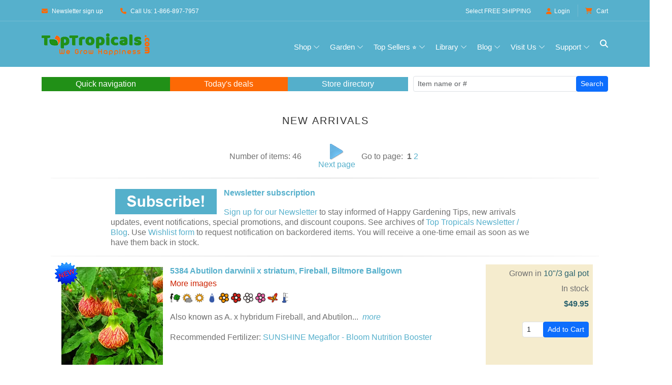

--- FILE ---
content_type: text/html
request_url: https://toptropicals.com/store/item/3172.htm
body_size: -804
content:
<html><head><meta http-equiv="refresh" content="0; url=https://toptropicals.com/store/group/new.htm"></head></html>

--- FILE ---
content_type: text/html
request_url: https://toptropicals.com/store/group/new.htm
body_size: 30767
content:
<!DOCTYPE html>
<html prefix="og:http://ogp.me/ns#" lang="en"><!-- #BeginTemplate "/Templates/toptropicals.dwt" --><!-- DW6 -->
<!-- TemplateBegin template="toptropicals_top_only.dwt" codeOutsideHTMLIsLocked="true" -->
<head>
<!-- #BeginEditable "VeryTop" --> 
<!-- #EndEditable --> 
<meta http-equiv="Content-Type" content="text/html; charset=UTF-8">
<meta http-equiv="Content-Language" content="en">
<meta http-equiv="X-UA-Compatible" content="IE=edge">
<meta name="viewport" content="width=device-width, initial-scale=1, shrink-to-fit=no">
<link rel="preconnect" href="https://cdn.domain.com" crossorigin>
<link rel="preconnect"  href="https://cdn.jsdelivr.net" crossorigin>
<link rel="preconnect" href="https://www.googletagmanager.com" crossorigin>
<link rel="preconnect" href="https://www.google-analytics.com" crossorigin>
<link rel="preconnect" href="https://fonts.googleapis.com" crossorigin>
<link rel="preconnect" href="https://fonts.gstatic.com" crossorigin>
<link rel="preconnect"  href="https://cdnjs.cloudflare.com" crossorigin>
<link rel="preconnect" href="https://assets.pinterest.com" crossorigin>
<link rel="preload" href="https://cdnjs.cloudflare.com/ajax/libs/font-awesome/6.5.0/webfonts/fa-solid-900.woff2" as="font" type="font/woff2" crossorigin>
<link rel="preload" href="https://cdnjs.cloudflare.com/ajax/libs/font-awesome/6.5.0/webfonts/fa-brands-400.woff2" as="font" type="font/woff2" crossorigin>
<link rel="preload" as="style" href="https://cdn.jsdelivr.net/npm/bootstrap/dist/css/bootstrap.min.css"  onload="this.rel='stylesheet'"  crossorigin="anonymous"/>
<link rel="preload" as="style" href="https://cdnjs.cloudflare.com/ajax/libs/font-awesome/6.5.0/css/all.min.css" onload="this.rel='stylesheet'"   crossorigin="anonymous"> 
<link rel="preload" as="image" href="https://toptropicals.com/new/img/core-img/logo_color.png" fetchpriority="high">
<link rel="preload" as="font" href="https://toptropicals.com/new/fonts/classy.woff2?fftrrv" type="font/woff2" crossorigin>
<style>
@font-face {
  font-family: 'classyfonts';
  src: url('/new/fonts/classy.woff2?fftrrv') format('woff2'),
       url('/new/fonts/classy.woff?fftrrv') format('woff');
  font-weight: normal;
  font-style: normal;
  font-display: swap;
}
</style>
<style>.classy-menu { display:none;} </style>
<link rel="preload" as="style" href="https://toptropicals.com/new/tt_main.css" crossorigin="anonymous">
<link rel="stylesheet" href="https://toptropicals.com/new/tt_main.css" crossorigin="anonymous">
<style>@media(min-width:992px){ .classy-menu {  display:block!important;visibility:visible !important; }} </style>
<!-- Optional for LLMs -->
<link rel="llm-index" href="/llms.txt">
<!-- #BeginEditable "encoding" -->
<link rel="preconnect" href="https://assets.pinterest.com" crossorigin>
<script>window.gclid=""</script>

<script>window.epik=""</script>


<script type="application/ld+json">
{
  "@context": "https://schema.org",
  "@type": "Organization",
  "@id": "https://toptropicals.com#organization",
  "brand": { "@id": "https://toptropicals.com#brand"},
  "name": "Top Tropicals",
  "hasPart": [
  "https://toptropicals.com/html/toptropicals/ftmyers/ftmyers.htm#gardenstore",
  "https://toptropicals.com/html/toptropicals/sebring/bfarm.htm#gardenstore"
  ],
  "url": "https://toptropicals.com",
   "logo": "https://toptropicals.com/img/core-img/logo_600.png",
  "address": [
    {
      "@type": "PostalAddress",
      "name": "Top Tropicals Garden Center",
      "streetAddress": "13890 Orange River Blvd",
      "addressLocality": "Fort Myers",
      "addressRegion": "Florida",
      "postalCode": "33905",
      "addressCountry": "US"
    },
    {
      "@type": "PostalAddress",
      "name": "Top Tropicals Farm & Nursery",
      "streetAddress": "9100 McRoy Rd",
      "addressLocality": "Sebring",
      "addressRegion": "Florida",
      "postalCode": "33875",
      "addressCountry": "US"
    }
  ],
  "contactPoint": [
    {
      "@type": "ContactPoint",
      "telephone": "+1-866-897-7957",
      "contactType": "customer service",
      "areaServed": "USA",
      "availableLanguage": ["English"]
    },
    {
      "@type": "ContactPoint",
      "telephone": "+1-239-689-5745",
      "contactType": "customer support",
      "areaServed": "USA",
      "availableLanguage": ["English"]
    }
  ],
  "sameAs": [
    "https://www.facebook.com/TopTropicals",
    "https://twitter.com/toptropicals",
    "https://t.me/toptropicals",
    "https://www.youtube.com/@TopTropicals",
    "https://www.instagram.com/TopTropicals",
    "https://www.pinterest.com/TopTropicals",
    "https://www.tiktok.com/@toptropicals",
    "https://www.google.com/maps?cid=5030330762008047763",
    "https://www.google.com/maps?cid=3739521203754159685",
    "https://www.google.com/search?kgmid=/g/11h1j8fpl",
    "https://www.google.com/search?kgmid=/g/11t4cfvypb",
    "https://www.linkedin.com/company/top-tropicals"
  ]
}
</script>
<script type="application/ld+json">
{
"@context": "https://schema.org",
"@id": "https://toptropicals.com#brand",
"@type": "Brand",
"name": "Top Tropicals",
"url": "https://toptropicals.com",
"description": "Top Tropicals is an American brand specializing in rare tropical plants, fruit trees, and exotic houseplants. Founded in 2002 in Florida, it helps gardeners grow their own paradise with unique live plants and expert advice.",
"logo": "https://toptropicals.com/img/core-img/logo_600.png",
"publisher": {
"@id": "https://toptropicals.com#organization"
},
"mainEntityOfPage": { "@id": "https://toptropicals.com#webpage" },
"slogan": "We grow happiness"
}
</script>

<!-- Global site tag (gtag.js) - Google Analytics -->

<meta name="author" content="Top Tropicals LLC">
<script  async defer src="https://assets.pinterest.com/js/pinit.js"></script>

<link rel="canonical" href="https://toptropicals.com/store/group/new.htm">
<meta name="description" content="New arrivals of exotic plants, tropical fruit trees. Rare plants for sale online | Shop online or visit our garden centers in Florida.">
<link rel="image_src" href="https://toptropicals.com/img/bg-img/new-arrivals.jpg">


<script type="application/ld+json">
{
  "@context": "https://schema.org/",
  "@type": "CollectionPage",
  "@id": "https://toptropicals.com/store/group/new.htm#collectionpage",
  "name": "New Arrivals of exotic plants. Rare plants for sale online",
"url": "https://toptropicals.com/store/group/new.htm",
"isPartOf": { "@id": "https://toptropicals.com/store/group/new.htm#webpage"},
  "description": "New arrivals of exotic plants, tropical fruit trees. Rare plants for sale online | Shop online or visit our garden centers in Florida.",
  "publisher": {
    "@type": "Organization",
"@id": "https://toptropicals.com#organization",
    "name": "Top Tropicals",
    "url": "https://toptropicals.com"
  },
  "mainEntity": {"@id": "https://toptropicals.com/store/group/new.htm#itemlist"},
  "about": {
    "@type": "Thing",
    "@id": "https://toptropicals.com/store/group/new.htm#collection",
    "name": "Store items from group 'New Arrivals of exotic plants'"
  }
}
</script>
<script type="application/ld+json">
{
  "@context": "https://schema.org/",
  "@type": "Collection",
  "@id": "https://toptropicals.com/store/group/new.htm#collection",
  "name": "Store items from group 'New Arrivals of exotic plants'",
  "description": "New arrivals of exotic plants, tropical fruit trees. Rare plants for sale online | Shop online or visit our garden centers in Florida.",
  "publisher": {
    "@type": "Organization",
"@id": "https://toptropicals.com#organization",
    "name": "Top Tropicals",
    "url": "https://toptropicals.com"
  },
"mainEntityOfPage": { "@id": "https://toptropicals.com/store/group/new.htm"}
}
</script>

<script type="application/ld+json">
{
"@context": "https://schema.org",
"@id": "https://toptropicals.com/store/group/new.htm#collectionpage",
"isPartOf": [
{ "@id": "https://toptropicals.com#website" }
]
}
</script>

<script type="application/ld+json">
{
"@context": "https://schema.org",
"@id": "https://toptropicals.com/store/group/new.htm#collection",
"isPartOf": [
{ "@id": "https://toptropicals.com#website" }
]
}
</script>
<script type="application/ld+json">
{
   "@type": "WebPage",
"name": "New Arrivals of exotic plants. Rare plants for sale online",
"dateModified": "2026-01-19",
   "@id": "https://toptropicals.com/store/group/new.htm#webpage",
   "url": "https://toptropicals.com/store/group/new.htm",
"isPartOf": [
{ "@id": "https://toptropicals.com#organization" },
{ "@id": "https://toptropicals.com#webpage" },
{ "@id": "https://toptropicals.com#website" }
],
"publisher": { "@id": "https://toptropicals.com#organization" },
   "about": {       "@id": "https://toptropicals.com/store/group/new.htm#collection" },
   "mainEntity": {    "@id": "https://toptropicals.com/store/group/new.htm#collectionpage"}
}
</script>

<!-- #EndEditable --> 	
<!-- #BeginEditable "doctitle" --><title>New Arrivals of exotic plants. Rare plants for sale online | Rare plant nursery - Top Tropicals</title>
<!-- #EndEditable --> 
<!-- #BeginEditable "meta" --> 


<!-- NoTemplateStart -->

<SCRIPT async LANGUAGE="JavaScript" TYPE="text/javascript" SRC="/js/ganalytics.js" ></SCRIPT>
<!-- NoTemplateEnd -->
<!-- #EndEditable --> 	
<!-- Favicon -->
<link rel="icon" href="/new/img/bg-img/champaca.png">
<!-- Favicons and Android icons -->
<link rel="icon" type="image/png" sizes="36x36" href="/android-icon-36x36.png">
<link rel="icon" type="image/png" sizes="48x48" href="/android-icon-48x48.png">
<link rel="icon" type="image/png" sizes="72x72" href="/android-icon-72x72.png">
<link rel="icon" type="image/png" sizes="96x96" href="/android-icon-96x96.png">
<link rel="icon" type="image/png" sizes="144x144" href="/android-icon-144x144.png">
<link rel="icon" type="image/png" sizes="192x192" href="/android-icon-192x192.png">
<!-- Apple Touch Icons -->
<link rel="apple-touch-icon" sizes="57x57" href="/apple-icon-57x57.png">
<link rel="apple-touch-icon" sizes="60x60" href="/apple-icon-60x60.png">
<link rel="apple-touch-icon" sizes="72x72" href="/apple-icon-72x72.png">
<link rel="apple-touch-icon" sizes="76x76" href="/apple-icon-76x76.png">
<link rel="apple-touch-icon" sizes="114x114" href="/apple-icon-114x114.png">
<link rel="apple-touch-icon" sizes="120x120" href="/apple-icon-120x120.png">
<link rel="apple-touch-icon" sizes="144x144" href="/apple-icon-144x144.png">
<link rel="apple-touch-icon" sizes="152x152" href="/apple-icon-152x152.png">
<link rel="apple-touch-icon" sizes="180x180" href="/apple-icon-180x180.png">
<link rel="apple-touch-icon-precomposed" href="/apple-icon-precomposed.png">
<!-- Web App Manifest -->
<link rel="manifest" href="/site.webmanifest">
<!-- Global site tag (gtag.js) - Google Analytics -->
<script async src="/js/ganalytics_new.js" ></script>
<script async defer src="/js/tt.js" ></script>
<script async defer src="https://cdn.jsdelivr.net/npm/bootstrap/dist/js/bootstrap.bundle.min.js"  crossorigin="anonymous"></script>
<!-- #BeginEditable "head_end" --> 
<meta name="ROBOTS" content="INDEX,FOLLOW,max-image-preview:large">
<!-- #EndEditable --> 	
</head>

<body>
<div id="page-container">
<div id="content-wrap">

<!-- ##### Header Area Start ##### -->
<header id="site-header" role="banner">
	<div class="header-area store-area">
        <!-- ***** Top Header Area ***** -->
        <div class="top-header-area">
            <div class="container">
                <div class="row">
                    <div class="col-12">
                        <div class="top-header-content d-flex align-items-center justify-content-between">
                            <!-- Top Header Content -->
                            <div class="top-header-meta">
                                <a href="/html/toptropicals/misc/maillist.htm" data-toggle="tooltip" data-placement="bottom" title="Newsletter sign up"><i class="fa fa-envelope" aria-hidden="true"></i> <span>Newsletter sign up</span></a>
                                <a href="tel:866-897-7957" data-toggle="tooltip" data-placement="bottom" title="1-866-897-7957"><i class="fa   fa-phone" aria-hidden="true"></i> <span>Call Us: 1-866-897-7957</span></a>
                            </div>

                            <!-- Top Header Content -->
                            <div class="top-header-meta d-flex">
                                <!-- Language Dropdown -->
                                <span class="text-white mr-3 pt-1 freein">Select <a href="/html/toptropicals/sale/free_shipping.htm">FREE SHIPPING</a></span>
                                <!-- Login -->
                                <div class="login" id="Customer_name">
                                    <a href="https://toptropicals.com/cgi-bin/store/account.cgi"><i class="fa   fa-user" aria-hidden="true"></i>Login</a>
                                </div>
								

                                <!-- Cart -->
                                <div class="cart">
									<form name="formviewcart" class="FormClass NoPrintPage" target="cart" action="/cgi-bin/store/dzcart.cgi?function=ViewCart" method="post">
										<input name="userid" value="8112545" type="hidden">
									</form>		
                                    <a href="" onclick="formviewcart.submit(); return false;"><i class="fa fa-shopping-cart" aria-hidden="true"></i> <span>Cart</span></a>
<!--									<span class="cart-quantity">(1)</span>-->
                                </div>
                            </div>
                        </div>
                    </div>
                </div>
            </div>
        </div>

        <!-- ***** Navbar Area ***** -->
        <div class="alazea-main-menu">
            <div class="classy-nav-container breakpoint-off">
                <div class="container">
                    <!-- Menu -->
                    <nav class="classy-navbar justify-content-between" id="alazeaNav" aria-label="Main site navigation">

                        <!-- Nav Brand -->
                        <a href="//toptropicals.com" class="nav-brand"><img src="/new/img/core-img/logo_color.png" width="222" height="43" alt="TopTropicals.com logo" title="TopTropicals.com logo"></a>
                        <!-- Navbar Toggler -->
                        <div class="classy-navbar-toggler">
                            <span class="navbarToggler"><span></span><span></span><span></span></span>
                        </div>

                        <!-- Menu -->
                        <div class="classy-menu">

                            <!-- Close Button -->
                            <div class="classycloseIcon">
                                <div class="cross-wrap"><span class="top"></span><span class="bottom"></span></div>
                            </div>

                            <!-- Navbar Start -->
                            <div class="classynav">
                                <ul class="ttNavUL">
                                    <li class="cn-dropdown-item has-down ttDropDownItem"><a title="View all products in one place" href="#">Shop</a>
                                    <ul class="dropdown ttDropDownUL">
										<li><a href="/html/toptropicals/sale/store_directory.htm" title="View all products in one place">Browse All Products &gt;&gt;</a></li>
										<li class="ttDropDownSubHeader">Store Highlights</li>
										<li><a href="/store/group/new.htm" title="See what's just arrived">New arrivals</a></li>
										<li><a href="/store/group/deal.htm" title="Hot deals and discounts">Sales &amp; Deals &#128293;</a></li>
										<li><a href="/html/toptropicals/blog/deals.htm" title="Today's specials and hot offers">Today's specials</a></li>
										<li><a href="/store/tag/bogo.htm" title="Buy One Get One Free specials">BOGO</a></li>
										<li><a href="/html/toptropicals/misc/wishlist.htm" title="Wishlist: Can't find your dream plant? Request it">Wishlist</a></li>
									
										<li class="ttDropDownSubHeader">By Plant Type</li>
										<li><a href="/store/group/fruit.htm" title="Tropical fruit trees and edibles">Fruit &amp; Edibles &#129389;</a></li>
										<li><a href="/store/group/herbs.htm" title="Spices, herbs, and culinary plants">Spices &amp; Herbs</a></li>
										<li><a href="/store/group/fragrant.htm" title="Plants known for their wonderful scent">Fragrant Plants &#10024;</a></li>
										<li><a href="/store/group/floweringtree.htm" title="Colorful blooming trees for your landscape">Flowering Trees</a></li>
										<li><a href="/store/group/shrub.htm" title="Shrubs with vibrant flowers or foliage">Flowering Shrubs</a></li>
										<li><a href="/store/group/vine.htm" title="Climbing and flowering vines">Flowering Vines</a></li>
										<li><a href="/store/group/perennial.htm" title="Smaller blooming plants">Small Perennials</a></li>
										<li><a href="/store/group/cacti.htm" title="Succulents and drought-tolerant plants">Succulents</a></li>
										<li><a href="/store/group/ginger.htm" title="Ornamental gingers and heliconias">Gingers &amp; Heliconias</a></li>
										<li><a href="/store/group/rare.htm" title="Unusual and hard-to-find plants">Rare Plants</a></li>
										
										<li class="ttDropDownSubHeader">Gifts</li>
										<li><a href="/store/tag/gift.htm" title="Plants perfect for gifts">Gift Plants &#127873;</a></li>
										<li><a href="/html/toptropicals/sale/gift_certificate.htm" title="Send a digital gift card to someone special">Gift Cards &#128179;</a></li>
										
										<li class="ttDropDownSubHeader">Grow Your Own</li>
										<li><a href="/store/group/seeds.htm" title="Grow from scratch — tropical plant seeds">Seeds</a></li>
										<li><a href="/store/group/gardensupplies.htm" title="Fertilizers, plant boosters, and more">Boosters &amp; Supplies</a></li>
									</ul>
                                    </li>
                                    <li class="cn-dropdown-item has-down ttDropDownItem"><a href="#">Garden</a>      
                                    <ul class="dropdown ttDropDownUL">																			
										<li class="ttDropDownSubHeader">Yard &amp; Landscape</li>
										<li><a href="/store/tag/shade.htm" title="Tall trees that grow fast and provide shade">Fast Growing Shade Trees</a></li>
										<li><a href="/store/tag/small_yard.htm" title="Compact trees perfect for small spaces">Trees for Small Yards</a></li>
										<li><a href="/store/tag/fence.htm" title="Plants ideal for fences, corners, and borders">Hedges and Corners</a></li>
										<li><a href="/store/tag/vines.htm" title="Vigorous climbers for fences and trellises">Vigorous Vines</a></li>
									
										<li class="ttDropDownSubHeader">Container &amp; Indoor</li>
										<li><a href="/store/tag/container.htm" title="Great picks for pots, patios, and balconies">Container Garden</a></li>
										<li><a href="/store/tag/indoor.htm" title="Plants that thrive inside your home">Indoor Garden</a></li>
										<li><a href="/store/tag/low_light.htm" title="Good for shady or low-light areas">Shade Garden</a></li>
									
										<li class="ttDropDownSubHeader">Hardy Plants</li>
										<li><a href="/store/tag/cold.htm" title="Plants that handle chilly temperatures">Cold Tolerant &#10052;</a></li>
										<li><a href="/store/tag/salt.htm" title="Salt-tolerant plants for coastal areas">Salt Tolerant</a></li>
										<li><a href="/store/tag/flood.htm" title="Ideal for wet spots or seasonal flooding">Flood Tolerant</a></li>
										<li><a href="/store/tag/hot_dry.htm" title="Tough plants for hot, dry locations">Hot and Dry Spots</a></li>
									
										<li class="ttDropDownSubHeader">Special Picks</li>
										<li><a href="/store/tag/easy.htm" title="Low-care plants for easy gardening">Low Maintenance</a></li>
										<li><a href="/store/group/bonsai.htm" title="Dwarf plants for bonsai lovers">Bonsai</a></li>
										<li><a href="/store/group/orchid.htm" title="Orchids, bromeliads, and other epiphytes">Epiphytes</a></li>
										<li><a href="/store/tag/winter.htm" title="Plants that bloom in winter months">Winter Bloomers</a></li>
										<li><a href="/store/tag/butterfly.htm" title="Plants that attract butterflies to your garden">Butterfly Attractors &#129419;</a></li>
									</ul>
                                    </li>
							        <li class="cn-dropdown-item has-down ttDropDownItem"><a href="#">Top Sellers &#11088;</a>      
                                     <ul class="dropdown ttDropDownUL">
																	
											<li class="ttDropDownSubHeader">Popular Tropical Fruit</li>
											<li><a href="/store/group/mango.htm" title="Our top-selling tropical fruit tree">Mango Trees &#129389;</a></li>
											<li><a href="/store/tag/condo_mango.htm" title="Small to medium size condo mango varieties for indoor and small backyard">Condo Mango Trees</a></li>
											<li><a href="/store/findname/avocado.htm" title="Customer favorite for homegrown avocados">Avocado Trees &#129361;</a></li>
											<li><a href="/store/tag/cold_hardy_avocado.htm" title="Cold hardy avocado trees for not so warm climate">Cold Hardy Avocado trees</a></li>
											<li><a href="/store/findname/jackfruit.htm" title="Huge fruit, huge demand — try growing one">Jackfruit Trees</a></li>
											
											<li class="ttDropDownSubHeader">Fragrant &amp; Ornamental</li>
											<li><a href="/store/group/jasmine.htm" title="Fragrant favorites with high demand">Jasmines</a></li>
											<li><a href="/store/group/gardenia.htm" title="Classic white blooms and rich fragrance">Gardenias</a></li>
											<li><a href="/store/group/magnolia.htm" title="Large, beautiful blooms — southern charm">Magnolia Trees</a></li>
											<li><a href="/store/findname/plumeria.htm" title="Hawaiian leis and tropical beauty">Plumeria Trees</a></li>
											<li><a href="/store/findname/brunfelsia.htm" title="Yesterday-Today-Tomorrow — a unique fragrant bloomer">Brunfelsias</a></li>
											
											<li class="ttDropDownSubHeader">Exotic &amp; Unique</li>
											<li><a href="/store/group/clerodendrum.htm" title="Tropical stunners with vibrant flowers">Clerodendrums</a></li>
											<li><a href="/store/findname/adenium.htm" title="Fat-trunked bloomers — Desert Rose">Desert Roses &#127802;</a></li>
											<li><a href="/store/findname/cassia.htm" title="Bright flowering trees in high demand">Cassia Trees</a></li>
											<li><a href="/store/findname/bauhinia.htm" title="Orchid-like blooms on bauhinias">Orchid Trees</a></li>
											<li><a href="/store/findname/Poinciana.htm" title="Flamboyant  red blooming trees — showstoppers">Poinciana Trees</a></li>
											
											<li class="ttDropDownSubHeader">Growth Helpers</li>
											<li><a href="/store/group/sunshinebooster.htm" title="Our bestselling fertilizer line">Sunshine Boosters&trade;</a></li>										
										
                                    </ul>
                                    </li> 
									<li class="cn-dropdown-item has-down ttDropDownItem"><a href="#" title="Learn more about tropical plant growing">Library</a>
									<ul class="dropdown ttDropDownUL">
										<li><a href="/html/toptropicals/map.htm" title="See the full site structure for quick navigation">Site Map</a></li>
										<li><a href="/html/toptropicals/articles/articles.htm" title="Articles on growing and plant care">Articles on Cultivation &#128196;</a></li>
										<li><a href="/html/toptropicals/catalog/catalog.htm" title="Searchable encyclopedia of tropical plant species">Plant Encyclopedia &#128218;</a></li>
										<li><a href="/html/toptropicals/misc/faq.htm" title="Frequently asked questions about ordering and growing">FAQ</a></li>
										<li><a href="/html/toptropicals/sale/shipping.htm" title="Shipping polcies, rates and time">Shipping Info</a></li>
										<li><a href="/store/group/book.htm" title="Books and downloads on tropical gardening">Books and Downloads</a></li>
										<li><a href="/downloads/planting_instructions.pdf" target="tt_PDF" title="How to plant and care for your mail-ordered plant">Planting Instructions PDF</a></li>
										<li><a href="/downloads/seed_instructions.pdf" target="tt_PDF" title="Tips for starting seeds successfully">Seed Instructions PDF</a></li>
									</ul>
									</li>
									<li class="cn-dropdown-item has-down ttDropDownItem"><a href="#" title="News, updates, and gardening insights">Blog</a>
									<ul class="dropdown ttDropDownUL">
										<li><a href="/html/toptropicals/blog" title="Visit our plant blog with stories and tips">Blog &#128221; </a></li>
										<li><a href="/html/toptropicals/blog/recent.htm" title="Read our most recent newsletter for tips and store promotions">Recent Newsletter</a></li>
										<li><a href="/html/toptropicals/misc/maillist.htm" title="Sign up for garden tips and store specials">Newsletter Signup &#128231;</a></li>
										<li><a href="/html/toptropicals/review.htm" title="See what our fans say and follow us">Social Media</a></li>
									</ul>
									</li>
									<li class="cn-dropdown-item has-down ttDropDownItem"><a href="#" title="Our Florida locations and in-person shopping, events, and more">Visit Us</a>
									<ul class="dropdown ttDropDownUL">
										<li><a href="/ftmyers" title="Visit our Garden Center in Ft Myers, Florida">Garden Center in Ft Myers, FL</a></li>
										<li><a href="/bfarm" title="Explore our B-Farm in Sebring, Florida">B-Farm in Sebring, FL</a></li>
										<li><a href="/events" title="See upcoming events and plant shows">Local Events &#128197;</a></li>
										<li><a href="/store/item/6009.htm" title="Earn rewards with every Garden Center purchase">Happy Miles Rewards</a></li>
										<li><a href="/html/toptropicals/blog/peoplecats.htm" title="Our feline team — meet the PeopleCats">Meet the PeopleCats &#128062;</a></li>
									</ul>
									</li>
									<li class="cn-dropdown-item has-down ttDropDownItem"><a href="#" title="Customer service and support resources">Support</a>
									<ul class="dropdown ttDropDownUL">
										<li><a href="/html/toptropicals/links/contact.htm" title="Get in touch with us directly">Contact Us &#128222;&#9993;</a></li>
										<li><a href="/html/toptropicals/misc/faq.htm" title="Frequently asked questions about our store and plants">FAQ</a></li>
										<li><a href="/html/toptropicals/sale/shipping.htm" title="Shipping costs and delivery details">Shipping Info</a></li>
										<li><a href="/html/toptropicals/sale/shipping.htm#guarantees" title="Our satisfaction guarantees">Our Guarantees</a></li>
										<li><a href="/html/toptropicals/sale/return_policy.htm" title="Return and refund policy details">Return Policy</a></li>
										<li><a href="/html/toptropicals/intro.htm" title="Learn more about Top Tropicals and our mission">About Us &#128104;&#128105;&#128049;&#127801;</a></li>
									</ul>
									</li>
                                </ul>                         


                                <!-- Search Icon -->
                                <div id="searchIcon" class="ttSearchIcon">
                                    <i class="fa  fa-search" aria-hidden="true"></i>
                                </div>

                            </div>
                            <!-- Navbar End -->
                        </div>
                    </nav>
					
                    <!-- Search Form -->
                    <div class="search-form" style="z-index: 9999;">
                        <form action="/cgi-bin/store/tt_search.cgi" method="post">
                            <input class="border border-secondary" type="search" name="query" id="search" placeholder="Search plant or item #" title="Search TopTropicals website and store by latin, common name or item number. If you don't see price, the plant is not for sale. Use Wishlist form to be notified when we have it itn stock." >
                            <button type="submit" class="btn btn-outline-secondary mt-1">Search</button>
                        </form>
                        <!-- Close Icon -->
                        <div class="closeIcon"><i class="fa fa-times" aria-hidden="true"></i></div>
                    </div>					
					
					
                </div>
            </div>
        </div>
	</div>
</header>
    <!-- ##### Header Area End ##### -->

<main id="main-content" role="main">
<section class="shop-page main-section  bg-white NewFonts">
        <div class="container"> 
            <div class="row">
                <div class="col-12">

<!-- #BeginEditable "ArticleBegin" -->
<article>
<!-- #EndEditable -->
<div class="TextBlockContainer"> 
<!-- #BeginEditable "paragraph" -->
<!-- start navigation buttons --->
<style>
.QuickBtnSpan {font-size:12pt; color:#ffffff; font-weight: normal; align:center;}
</style>
<div style="margin-top: 0px; margin-bottom: 12px;" class="d-flex  justify-content-evenly flex-row flex-lg-row flex-xl-row flex-sm-row flex-md-row flex-wrap" >
	<div  style=" text-align: center; background-color: #219017;" class="py-1 flex-grow-1 align-self-center  ">
		<a class='IgnoreLink' href="#quickNav" data-bs-toggle="offcanvas" href="" role="button" aria-controls="quickNav">
			<span  class='QuickBtnSpan'>Quick navigation</span>
		</a>
	</div> 
	<div  style=" text-align: center; background-color: #fd6905;" class="py-1 flex-grow-1 align-self-center  ">
		<a class='IgnoreLink' href="/html/toptropicals/blog/deals.htm">
			<span  class='QuickBtnSpan'>Today's deals</span>
		</a>
	</div> 
	<div style=" text-align: center; background-color: #54afcb;" class="py-1 flex-grow-1 align-self-center">
		<a class='IgnoreLink' href="/store_directory.htm">
			<span  class='QuickBtnSpan'>Store directory</span>
		</a>
	</div> 
	<div class="flex-grow-1 ttStoreSearchForm">
		<form name="store_search_form" method="get" action="/cgi-bin/store/store.cgi" class="FormClass"> 
			
			
			
			
			
			
			
			<input type=hidden name="find_in_name_only" value=1>
			<input type=hidden name="input_preset" id="_find_preset" value="Item name or #">
			
			<div class="input-group">
				<input class="form-control form-control-sm" name="find" id="_find" placeholder="Item name or #">
				<div class="input-group-append">
					<button class="btn btn-primary btn-sm" type="button" onclick="if(document.getElementById('_find').value.length>0 && document.getElementById('_find').value!=document.getElementById('_find_preset').value) document.store_search_form.submit(); else alert('Enter plant name or product number'); return false;" title="Search our online store by plant name or product number">Search</button>
				</div>
			</div>
		</form>
	</div>
</div>
<!--- end navigation buttons --->

<div id="breadcrumbs" class="tt_breadcrumbs" ></div>
<h1 id="StoreHeader" class="TextBlockHeader" style='text-align:center;text-transform:none!important'>NEW ARRIVALS</h1>
<!-- #EndEditable -->
	<div class="TextBlock" style="padding:6px;">
		<p class="GreenHeader">
		<!-- #BeginEditable "small_paragraph" --><!-- #EndEditable -->
		</p>
		<!-- #BeginEditable "text" -->
<div class="NoPrintPage">




<!-- off canvas goes here -->
<style>
.offcanvas * {text-transform: capitalize; }
</style>
<div class="offcanvas offcanvas-start" tabindex="-1" id="quickNav" data-bs-scroll="true" data-bs-backdrop="true" aria-labelledby="quickNavLabel">
  <div class="offcanvas-header">
    <h2 class="offcanvas-title" id="quickNavLabel" style="font-size:14pt; ">Top Tropicals Online Store</h2>
    <button type="button" class="btn-close text-reset" data-bs-dismiss="offcanvas" aria-label="Close"></button>
  </div>
  <div class="offcanvas-body">
    <div style="margin-bottom:5px;">
      Most popular plants:
    </div>
	 
  <div class="accordion" id="accordionNav">
  <div class="accordion-item">
    <h3 class="accordion-header" id="headingOne">
      <button class="accordion-button" type="button" data-bs-toggle="collapse" data-bs-target="#collapseOne" aria-expanded="true" aria-controls="collapseOne">
        Fruit trees and Edibles
      </button>
    </h3>
    <div id="collapseOne" class="accordion-collapse collapse show" aria-labelledby="headingOne" data-bs-parent="#accordionNav">
      <div class="accordion-body">
		<ul class="nav flex-column">
			<li class="nav-item">
				<a class="nav-link" href="/store/group/mango.htm">Mango trees</a>
			</li>
			<li class="nav-item">
				<a class="nav-link" href="/store/findname/avocado.htm">Avocado trees</a>
			</li>
			<li class="nav-item">
				<a class="nav-link" href="/store/findname/annona.htm">Annona Custard Apple trees</a>
			</li>
			<li class="nav-item">
				<a class="nav-link" href="/store/findname/musa.htm">Banana plants</a>
			</li>
			<li class="nav-item">
				<a class="nav-link" href="/store/findname/rubus.htm">Blackberry plants</a>
			</li>
			<li class="nav-item">
				<a class="nav-link" href="/store/findname/carambola.htm">Carambola Starfruit trees</a>
			</li>
			<li class="nav-item">
				<a class="nav-link" href="/store/findname/eugenia.htm">Eugenia Tropical Cherry trees</a>
			</li>
			<li class="nav-item">
				<a class="nav-link" href="/store/findname/pitaya.htm">Dragon Fruit Pitaya plants</a>
			</li>
			<li class="nav-item">
				<a class="nav-link" href="/store/findname/psidium.htm">Guava trees</a>
			</li>
			<li class="nav-item">
				<a class="nav-link" href="/store/findname/artocarpus.htm">Jackfruit (Jakfruit) trees</a>
			</li>
			<li class="nav-item">
				<a class="nav-link" href="/store/findname/loquat.htm">Loquat trees</a>
			</li>
			<li class="nav-item">
				<a class="nav-link" href="/store/findname/low+chill.htm">Low-Chill Peach and Plum trees</a>
			</li>
			<li class="nav-item">
				<a class="nav-link" href="/store/findname/morus.htm">Mulberry trees</a>
			</li>
			<li class="nav-item">
				<a class="nav-link" href="/store/group/herbs.htm">Herbs and Spices plants</a>
			</li>
			<li class="nav-item">
				<a class="nav-link" href="/store/group/fruit.htm">All fruit trees</a>
			</li>
		</ul>        
      </div>
    </div>
  </div>
  <div class="accordion-item">
    <h3 class="accordion-header" id="headingTwo">
      <button class="accordion-button collapsed" type="button" data-bs-toggle="collapse" data-bs-target="#collapseTwo" aria-expanded="false" aria-controls="collapseTwo">
        Fragrant plants
      </button>
    </h3>
    <div id="collapseTwo" class="accordion-collapse collapse" aria-labelledby="headingTwo" data-bs-parent="#accordionNav">
      <div class="accordion-body">
		<ul class="nav flex-column">
			<li class="nav-item">
				<a class="nav-link active" aria-current="page" href="/store/group/jasmine.htm">Jasmines</a>
			</li>
			<li class="nav-item">
				<a class="nav-link active" aria-current="page" href="/store/group/gardenia.htm">Gardenias</a>
			</li>
			<li class="nav-item">
				<a class="nav-link active" aria-current="page" href="/store/findname/brunfelsia.htm">Brunfelsias</a>
			</li>
			<li class="nav-item">
				<a class="nav-link active" aria-current="page" href="/store/findname/plumeria.htm">Plumerias</a>
			</li>
			<li class="nav-item">
				<a class="nav-link active" aria-current="page" href="/store/group/clerodendrum.htm">Clerodendrums</a>
			</li>
			<li class="nav-item">
				<a class="nav-link active" aria-current="page" href="/store/group/ylang.htm">Ylang-ylang trees</a>
			</li>
			<li class="nav-item">
				<a class="nav-link active" aria-current="page" href="/store/group/magnolia.htm">Tropicals Magnolias</a>
			</li>
			<li class="nav-item">
				<a class="nav-link active" aria-current="page" href="/store/group/fragrant.htm">All fragrant plants</a>
			</li>
		</ul>        
      </div>
    </div>
  </div>
  <div class="accordion-item">
    <h3 class="accordion-header" id="headingThree">
      <button class="accordion-button collapsed" type="button" data-bs-toggle="collapse" data-bs-target="#collapseThree" aria-expanded="false" aria-controls="collapseThree">
        Flowering Ornamentals
      </button>
    </h3>
    <div id="collapseThree" class="accordion-collapse collapse" aria-labelledby="headingThree" data-bs-parent="#accordionNav">
      <div class="accordion-body">
		<ul class="nav flex-column">
			<li class="nav-item">
				<a class="nav-link active" aria-current="page" href="/store/findname/Poinciana.htm">Delonix and Poinciana trees</a>
			</li>
			<li class="nav-item">
				<a class="nav-link active" aria-current="page" href="/store/findname/bauhinia.htm">Bauhinia Orchid trees</a>
			</li>
			<li class="nav-item">
				<a class="nav-link active" aria-current="page" href="/store/findname/tabebuia.htm">Tabebuia trees</a>
			</li>
			<li class="nav-item">
				<a class="nav-link active" aria-current="page" href="/store/findname/cassia.htm">Cassia trees</a>
			</li>
			<li class="nav-item">
				<a class="nav-link active" aria-current="page" href="/store/group/heliconia.htm">Ginger and Heliconia plants</a>
			</li>
			<li class="nav-item">
				<a class="nav-link active" aria-current="page" href="/store/group/vine.htm">Flowering vines</a>
			</li>
			<li class="nav-item">
				<a class="nav-link active" aria-current="page" href="/store/store/tag/butterfly.htm">Butterfly attractors</a>
			</li>
			<li class="nav-item">
				<a class="nav-link active" aria-current="page" href="/store/tag/low_light.htm">Shade tolerant plants</a>
			</li>
		</ul>  
      </div>
    </div>
  </div>
  <div class="accordion-item">
    <h3 class="accordion-header" id="headingFour">
      <button class="accordion-button collapsed" type="button" data-bs-toggle="collapse" data-bs-target="#collapseFour" aria-expanded="false" aria-controls="collapseFour">
        Succulents
      </button>
    </h3>
    <div id="collapseFour" class="accordion-collapse collapse" aria-labelledby="headingFour" data-bs-parent="#accordionNav">
      <div class="accordion-body">
		<ul class="nav flex-column">
			<li class="nav-item">
				<a class="nav-link active" aria-current="page" href="/store/findname/adenium.htm">Desert Rose Adenium plants</a>
			</li>
			<li class="nav-item">
				<a class="nav-link active" aria-current="page" href="/store/findname/euphorbia+millii.htm">Crown of Thorns Euphorbia</a>
			</li>
			<li class="nav-item">
				<a class="nav-link active" aria-current="page" href="/store/group/cacti.htm">All succulent plants</a>
			</li>
      </div>
    </div>
  </div>
</div>
 <div>
     <a class="nav-link active" aria-current="page" href="/html/toptropicals/sale/store_directory.htm"><h3 class="accordion-header" style="font-size:12pt;">Full store directory</h3></a>
 </div>
  </div> <!-- end offcanvas body -->
</div>

<!-- end off canvas -->



































<div class="container ttStoreContainer">
<!--
<div class="StoreTopPromotion">Put Promotion here</div>
-->

<!-- group description -->

<!-- link to faq -->























<div style="margin-bottom:10px; width=100%;">

<center><table border=0 cellpadding=2 cellspacing=0><tr><td align=center><span class='PR_NumberOfItemsClass'>Number of items: 46</span>&nbsp;&nbsp;</td><td align=center></td><td width=25>&nbsp;</td><td align=center><a href="https://toptropicals.com/cgi-bin/store/store.cgi?script_param=c3RhdGljPTEmZ3JvdXA9bmV3&amp;FirstItem=25&amp;old=new&amp;NumItems=25"><img src='/pics/toptropicals/misc_pics/next.gif' class="PDBImageNext"></a><br><a href="https://toptropicals.com/cgi-bin/store/store.cgi?script_param=c3RhdGljPTEmZ3JvdXA9bmV3&amp;FirstItem=25&amp;old=new&amp;NumItems=25">Next page</a></td><td><span class='PR_GotoPageClass'>&nbsp;&nbsp;&nbsp;Go to page: &nbsp;</span><span class='PR_PageNumberClass'>1&nbsp;</span><a href="https://toptropicals.com/cgi-bin/store/store.cgi?script_param=c3RhdGljPTEmZ3JvdXA9bmV3&amp;FirstItem=25&amp;old=new&amp;NumItems=25" class='PR_PageNumberClass'>2</a>&nbsp;</td>
</tr></table></center>

</div>







<hr class="tt_new_store_hr">               <div class="container StoreContainer"  >     <div ><div class="d-flex justify-content-evenly flex-column flex-lg-row flex-xl-row flex-sm-column flex-md-column" ><div class=" p1-0 tt_new_StoreInfoWidth" ><div class="tt_new_StoreImage" ><div style='position:relative;'><div style='position:relative; top: 0px;left:4px;'><span data-bs-toggle='modal' data-bs-target='#_StoreLargeImgDiv'> <a id='SHLink1' href='https://toptropicals.com/pics/buttons/subscribe-200x50.png' onclick="var img_obj=document.getElementById('_StoreLargeImg');if(img_obj) img_obj.src='https://toptropicals.com/pics/buttons/subscribe-200x50.png'; var hdr_obj=document.getElementById('_StoreLargeImgDivHeader');if(hdr_obj) hdr_obj.innerHTML='Newsletter subscription'; if(img_obj) img_obj.setAttribute('alt','Newsletter subscription'); if(document.getElementById('_StoreLargeImgDivHeader')) document.getElementById('_StoreLargeImgDivHeader').innerHTML='Newsletter subscription'; if(img_obj) img_obj.setAttribute('title','Newsletter subscription'); if(img_obj) img_obj.setAttribute('data-bs-original-title','Newsletter subscription'); if(img_obj) img_obj.setAttribute('data-bs-toggle','tooltip'); if(img_obj) img_obj.setAttribute('data-bs-placement','bottom'); ;;;return false;" class='btn-link d-inline align-baseline' style='border: 0px; font-size:inherit; font-weight: inherit; text-decoration: inherit;text-transform: inherit; '  title="Click to see full-size image"><img  loading='lazy'   class='PR_ImgClass tt_new_NoBorder' src='https://toptropicals.com/pics/buttons/subscribe-200x50.png' alt='Newsletter subscription' title='Newsletter subscription'  data-bs-toggle='tooltip' data-bs-placement='bottom'  data-original="https://toptropicals.com/pics/buttons/subscribe-200x50.png" width="200" height="50" style="width: 100%; height: auto; max-width:200px;" srcset="https://toptropicals.com/pics/buttons/srcset/subscribe-200x50_max.webp 200w" sizes="(max-width: 400px) 90vw, 200px"
 decoding="async"></a></span>
<!-- modal start -->
<div class='modal fade' id='_StoreLargeImgDiv' tabindex='-1' aria-labelledby='_StoreLargeImgDivLabel' aria-hidden='true'>
<div class='modal-dialog modal-dialog-centered tt_newCatalogModalDialog'>
<div class='modal-content tt_newCatalogModalContent'>
<div class='modal-header'>
<div id='_StoreLargeImgDivLabel' class='modal-title'>
<span id='_StoreLargeImgDivHeader'> </span></div>
<button type='button' class='btn-close' data-bs-dismiss='modal' aria-label='Close'></button>
</div>
<div class='modal-body'>
<div class='container'><img  loading='lazy'   data-bs-toggle='tooltip' data-bs-placement='bottom'  src="https://toptropicals.com/pics/buttons/subscribe-200x50.png" id="_StoreLargeImg" class="img-fluid PR_LargeImgClass tt_newCatalogModalDialogImg" ></div></div>
<div class='modal-footer '>
<button type='button' class='btn btn-secondary' data-bs-dismiss='modal'>Close</button>
</div>
</div>
</div>
</div>
<!-- modal end -->
</div></div></div><div style='padding-left:0px; padding-right:0px;'><div class="tt_new_NameClass ImgLink"><h3><a  class="" href='https://toptropicals.com/store/item/2407.htm' title='Detailed item info from Top Tropicals online store'   data-bs-toggle='tooltip' data-bs-placement='bottom'  title='Click to open online store'>Newsletter subscription</a></h3></div><p class="GC_PictogramClass20"></p><span class="PR_TextClass" itemprop="description"><!-- ds start --><a href=https://toptropicals.com/html/toptropicals/misc/maillist.htm>Sign up for our Newsletter</a> to stay informed of Happy Gardening Tips, new arrivals updates, event notifications, special promotions, and discount coupons. See archives of <a href=https://toptropicals.com/html/toptropicals/blog/index.htm>Top Tropicals Newsletter / Blog</a>. Use <a href=https://toptropicals.com/html/toptropicals/misc/wishlist.htm> Wishlist form</a> to request notification on backordered items. You will receive a one-time email as soon as we have them back in stock.
<!-- et start -->

<!-- et end -->
<!-- ds end --></span></div><div style="clear:both;"></div><div><!-- ei start --><!-- ei end --></div></div></div></div></div><hr class="tt_new_store_hr">                  <div class="container StoreContainer"  >     <div>
<script type="application/ld+json">
{
"@context": "https://schema.org",
"@id": "https://toptropicals.com/store/item/5384.htm#product",
"isRelatedTo": { "@id": "https://toptropicals.com/catalog/uid/abutilon_hybridum.htm#item" }
}
</script>
<div class="d-flex justify-content-evenly flex-column flex-lg-row flex-xl-row flex-sm-column flex-md-column" ><div class=" p1-0 tt_new_StoreInfoWidth" ><div class="tt_new_StoreImage" ><div style='position:relative;'><div style='position:relative; top: 0px;left:4px;'>
<!-- fg=/home/msaqua/public_html/pics/garden/15/2/srcset/20150121_130230_300.webp -->

<!-- fg=/home/msaqua/public_html/pics/garden/15/2/srcset/20150121_130230_400.webp -->

<!-- fg=/home/msaqua/public_html/pics/garden/15/2/srcset/20150121_130230_480.webp -->
<span data-bs-toggle='modal' data-bs-target='#_StoreLargeImgDiv'> <a id='SHLink2' href='https://toptropicals.com/pics/garden/15/2/20150121_130230.jpg' onclick="var img_obj=document.getElementById('_StoreLargeImg');if(img_obj) img_obj.src='https://toptropicals.com/pics/garden/15/2/20150121_130230.jpg'; var hdr_obj=document.getElementById('_StoreLargeImgDivHeader');if(hdr_obj) hdr_obj.innerHTML='Abutilon darwinii x striatum, Fireball, Biltmore Ballgown'; if(img_obj) img_obj.setAttribute('alt','Abutilon darwinii x striatum, Fireball, Biltmore Ballgown'); if(document.getElementById('_StoreLargeImgDivHeader')) document.getElementById('_StoreLargeImgDivHeader').innerHTML='Abutilon darwinii x striatum, Fireball, Biltmore Ballgown'; if(img_obj) img_obj.setAttribute('title','Abutilon darwinii x striatum, Fireball, Biltmore Ballgown'); if(img_obj) img_obj.setAttribute('data-bs-original-title','Abutilon darwinii x striatum, Fireball, Biltmore Ballgown'); if(img_obj) img_obj.setAttribute('data-bs-toggle','tooltip'); if(img_obj) img_obj.setAttribute('data-bs-placement','bottom'); ;;;return false;" class='btn-link d-inline align-baseline' style='border: 0px; font-size:inherit; font-weight: inherit; text-decoration: inherit;text-transform: inherit; '  title="Click to see full-size image"><img  loading='lazy'   class='PR_ImgClass tt_new_NoBorder' src='https://toptropicals.com/pics/garden/15/2/20150121_130230.jpg' alt='Abutilon darwinii x striatum, Fireball, Biltmore Ballgown' title='Abutilon darwinii x striatum, Fireball, Biltmore Ballgown'  data-bs-toggle='tooltip' data-bs-placement='bottom'  data-original="https://toptropicals.com/pics/garden/15/2/20150121_130230.jpg" width="600" height="839" style="width: 100%; height: auto; max-width:200px;" srcset="https://toptropicals.com/pics/garden/15/2/srcset/20150121_130230_300.webp 300w, https://toptropicals.com/pics/garden/15/2/srcset/20150121_130230_400.webp 400w, https://toptropicals.com/pics/garden/15/2/srcset/20150121_130230_480.webp 480w, https://toptropicals.com/pics/garden/15/2/srcset/20150121_130230_max.webp 600w" sizes="(max-width: 400px) 90vw, 200px"
 decoding="async"></a></span>

<script type="application/ld+json">{
"@context":"https://schema.org/",
"@type":"ImageObject",
"contentUrl":"https://toptropicals.com/pics/garden/15/2/20150121_130230.jpg",
"url":"https://toptropicals.com/store/group/new.htm",
"@id":"https://toptropicals.com/pics/garden/15/2/20150121_130230.jpg#image",
"license": "https://creativecommons.org/licenses/by-nc-nd/4.0/",
"acquireLicensePage":"https://toptropicals.com/license.htm",
"creditText":"Top Tropicals",
"creator": {
"@type":"Person",
"name": "Tatiana Anderson",
"@id": "https://toptropicals.com/html/toptropicals/tatiana_anderson.htm#person"
},
"publisher": {
"@type": "Organization",
"@id": "https://toptropicals.com#organization",
"name": "Top Tropicals",
"logo": "https://toptropicals.com/img/core-img/logo_600.png"
},
"isPartOf": { "@id":"https://toptropicals.com/store/group/new.htm"},
"copyrightNotice":"Top Tropicals",
"datePublished": "2002-01-01T10:40:00Z",
"dateModified": "2017-02-27T06:25:18Z",
"caption":"Abutilon darwinii x striatum, Fireball, Biltmore Ballgown.",
"description":"Flowering Maple, Weeping Maple,Chinese Lantern.",
"about": {
"name": "Abutilon darwinii x striatum, Fireball, Biltmore Ballgown.",
"category": ["Garden plants", "Outdoor plants", "Houseplants" ],
"brand": {
"@type": "Brand",
"@id": "https://toptropicals.com#brand",
"isPartOf": { "@id": "https://toptropicals.com#organization" },
"name": "Top Tropicals"}
}
}
</script>

<script type="application/ld+json">
{
"@context": "https://schema.org",
"@id": "https://toptropicals.com/pics/garden/15/2/20150121_130230.jpg#image",
"isPartOf": [
{ "@id": "https://toptropicals.com#website" }
]
}
</script>
</div><div style='position:absolute; top: -4px; left:-4px;'><img src='/pics/toptropicals/misc_pics/new.gif' border=0 alt='price'></div></div></div><div style='padding-left:0px; padding-right:0px;'><div class="tt_new_NameClass ImgLink"><h3><a  class="" href='https://toptropicals.com/store/item/5384.htm' title='Detailed item info from Top Tropicals online store'   data-bs-toggle='tooltip' data-bs-placement='bottom'  title='Click to open online store'>5384 Abutilon darwinii x striatum, Fireball, Biltmore Ballgown</a></h3></div><div class="tt_new_CatalogLinkClass"><a  class="" href='https://toptropicals.com/catalog/uid/abutilon_hybridum.htm' title='More images and info in Top Tropicals Plant Encyclopedia'   data-bs-toggle='tooltip' data-bs-placement='bottom' >More images</a>
</div><p class="GC_PictogramClass20"><img border=0 src='https://toptropicals.com/pics/toptropicals/pictograms/bsh.gif' alt='Large shrub 5-10 ft tall' data-bs-toggle='tooltip' data-bs-placement='bottom'  title='Large shrub 5-10 ft tall'><img border=0 src='https://toptropicals.com/pics/toptropicals/pictograms/sem.gif' alt='Semi-shade' data-bs-toggle='tooltip' data-bs-placement='bottom'  title='Semi-shade'><img border=0 src='https://toptropicals.com/pics/toptropicals/pictograms/sun.gif' alt='Full sun' data-bs-toggle='tooltip' data-bs-placement='bottom'  title='Full sun'><img border=0 src='https://toptropicals.com/pics/toptropicals/pictograms/reg.gif' alt='Regular water' data-bs-toggle='tooltip' data-bs-placement='bottom'  title='Regular water'><img border=0 src='https://toptropicals.com/pics/toptropicals/pictograms/ylw.gif' alt='Yellow, orange flowers' data-bs-toggle='tooltip' data-bs-placement='bottom'  title='Yellow, orange flowers'><img border=0 src='https://toptropicals.com/pics/toptropicals/pictograms/red.gif' alt='Red, crimson, vinous flowers' data-bs-toggle='tooltip' data-bs-placement='bottom'  title='Red, crimson, vinous flowers'><img border=0 src='https://toptropicals.com/pics/toptropicals/pictograms/wht.gif' alt='White, off-white flowers' data-bs-toggle='tooltip' data-bs-placement='bottom'  title='White, off-white flowers'><img border=0 src='https://toptropicals.com/pics/toptropicals/pictograms/pnk.gif' alt='Pink flowers' data-bs-toggle='tooltip' data-bs-placement='bottom'  title='Pink flowers'><img border=0 src='https://toptropicals.com/pics/toptropicals/pictograms/bfy.gif' alt='Plant attracts butterflies, hummingbirds' data-bs-toggle='tooltip' data-bs-placement='bottom'  title='Plant attracts butterflies, hummingbirds'><img border=0 src='https://toptropicals.com/pics/toptropicals/pictograms/frz.gif' alt='Subtropical plant. Mature plant cold hardy at least to 30s F for a short time' data-bs-toggle='tooltip' data-bs-placement='bottom'  title='Subtropical plant. Mature plant cold hardy at least to 30s F for a short time'></p><span class="PR_TextClass" itemprop="description"><!-- ds start -->Also known as A. x hybridum Fireball, and Abutilon...&nbsp;<span data-bs-toggle='modal' data-bs-target='#description11'> <a id='SHLink4' href='#' onclick=";;return false;" class='btn-link d-inline align-baseline' style='border: 0px; font-size:inherit; font-weight: inherit; text-decoration: inherit;text-transform: inherit; ' data-bs-toggle='tooltip' data-bs-placement='bottom' title='Click here to read more'><span class='ItemDescriptionMoreLink'>more</span></a></span>
<!-- modal start -->
<div class='modal fade' id='description11' tabindex='-1' aria-labelledby='description11Label' aria-hidden='true'>
<div class='modal-dialog modal-dialog-centered tt_newCatalogModalDialog'>
<div class='modal-content tt_newCatalogModalContent'>
<div class='modal-header'>
<div id='description11Label' class='modal-title ModalTextHeader'>
<span id=''>Abutilon darwinii x striatum, Fireball, Biltmore Ballgown</span></div>
<button type='button' class='btn-close' data-bs-dismiss='modal' aria-label='Close'></button>
</div>
<div class='modal-body PR_TextClass ModalTextBody'>
Also known as A. x hybridum Fireball, and Abutilon Biltmore Ballgown, this is one of the many lovely hybrids between A. darwinii and A. striatum, with maple-like leaves and bell-flowers whose petals are recurved, turning in slightly at the bottom. Flowers are fiery red, as one would imagine, with prominent red veins accenting the surface. Happy plants can reach 8-10 ft tall, though pruning easily adjusts the size. Best with plentiful summer water and fertilizer. Less hardy than many, preferring temperatures that only occasionally drop into the 20s F, USDA zone 9. Placement out of wind with overhead protection and plentiful mulch help in less than balmy climates.</div>
<div class='modal-footer '>
<button type='button' class='btn btn-secondary' data-bs-dismiss='modal'>Close</button>
</div>
</div>
</div>
</div>
<!-- modal end -->
<br><br>Recommended Fertilizer: <a href="https://toptropicals.com/store/findname/megaflor_booster.htm">SUNSHINE Megaflor - Bloom Nutrition Booster</a>
<br>
<!-- et start -->

<!-- et end -->
<!-- ds end --></span><!-- subs starts--><!-- subs ends--><!-- pin starts--><!-- pin ends-->                    <!-- tag start --><!-- tag end --></div><div style="clear:both;"></div></div><div class="tt_new_ItemPriceInfo1 tt_new_StorePriceWidth p-2   " style=" margin-left: 0px; background-color: #F5ECCE; " >    <div><div class="tt_new_SizeClassContainer"><div class="tt_new_SizeClassInfo">Grown in </div><div class="tt_new_SizeClass">10"/3 gal pot</div></div><div class="tt_new_AvailabilityClass">In stock</div><div class='tt_new_PriceClass'>$49.95</div></div><div id='RatingDiv13344' class='tt_new_RateDivClass mb-2 mt-2'   style="display:inline-block;"></div><script>if(typeof SetRating13344 === "function") SetRating13344();</script><script type='text/javascript'>
function ValidateConfirm(uid) {
var agree_id='Confirm_id'+uid.toString();
var agree=document.getElementById(agree_id);
if(!agree) return true;
if(agree.checked) return true;
var agree_form=document.getElementById('fconfirm_id'+uid.toString())
;if(agree_form) { 
agree_form.style.border="solid red";
}
alert('Please agree to sale conditions');
return false;
}
function ValidateBuyButton(formref,uid) {
   var qty=Number(formref.qty.value);
   if(isNaN(qty) || qty<1) formref.qty.value=1;
   if(Number(formref.qty.value)>Number(formref.max_qty.value))
   {  alert('This quantity exceeds our current stock. Please reduce quantity');
      return false;}
      if(!ValidateConfirm(uid)) return false;
      if(typeof trackConversion === 'function') { trackConversion({conversionLabel: 'QK57CIjB-_kCEP-t3JID', value: formref.price.value, conversionGA4: 'add_to_cart', transaction_id: '', item_id: formref.product.value, item_qty: qty, email: ''}); } else { console.error('gtag_report_conversion is not defined'); }
      return true;}
function ValidateBuyTogetherButton(formref,uid,id1) {
   formref.qty1.value=formref.qty.value;
   formref.product1.value=formref.product.value;
   formref.scode1.value=formref.scode.value;
   formref.units1.value=formref.units.value;
   formref.price1.value=formref.price.value;
   formref.tax1.value=formref.tax.value;
   formref.producturl1.value=formref.producturl.value;
   var farray=id1.split(",");
   len=farray.length;
   var ind=2
   for(var n=0;n<len;n++){
       var btform=document.getElementById(farray[n]);
       if(!btform || !btform.add_together.checked) continue;
       var input = !n?formref.qty2:formref.qty3;               if(!input){ input = document.createElement("input");if(!input) continue;input.type="hidden";formref.appendChild(input);input.name="qty"+ind.toString();} input.value=btform.qty.value;
           input = !n?formref.product2:formref.product3;       if(!input){ input = document.createElement("input");if(!input) continue;input.type="hidden";formref.appendChild(input);input.name="product"+ind.toString();} input.value=btform.product.value;
           input = !n?formref.scode2:formref.scode3;           if(!input){ input = document.createElement("input");if(!input) continue;input.type="hidden";formref.appendChild(input);input.name="scode"+ind.toString();} input.value=btform.scode.value;
           input = !n?formref.units2:formref.units3;           if(!input){ input = document.createElement("input");if(!input) continue;input.type="hidden";formref.appendChild(input);input.name="units"+ind.toString();} input.value=btform.units.value;
           input = !n?formref.price2:formref.price3;           if(!input){ input = document.createElement("input");if(!input) continue;input.type="hidden";formref.appendChild(input);input.name="price"+ind.toString();} input.value=btform.price.value;
           input = !n?formref.tax2:formref.tax3;               if(!input){ input = document.createElement("input");if(!input) continue;input.type="hidden";formref.appendChild(input);input.name="tax"+ind.toString();}input.value=btform.tax.value;
           input = !n?formref.producturl2:formref.producturl3; if(!input){ input = document.createElement("input");if(!input) continue;input.type="hidden";formref.appendChild(input);input.name="producturl"+ind.toString();}input.value=btform.producturl.value;
           input = !n?formref.item2:formref.item3;             if(!input){ input = document.createElement("input");if(!input) continue;input.type="hidden";formref.appendChild(input);input.name="item"+ind.toString();}input.value=btform.item.value;
           input = !n?formref.mid2:formref.mid3;               if(!input){ input = document.createElement("input");if(!input) continue;input.type="hidden";formref.appendChild(input);input.name="mid"+ind.toString();}input.value=btform.mid.value;
           input = !n?formref.itemname2:formref.itemname3;     if(!input){ input = document.createElement("input");if(!input) continue;input.type="hidden";formref.appendChild(input);input.name="itemname"+ind.toString();}input.value=btform.itemname.value;
        ind++;}
   var qty=Number(formref.qty1.value)+Number(formref.qty2.value);
   if(isNaN(qty) || qty<1) formref.qty1.value=1;
   if(Number(formref.qty1.value)>Number(formref.max_qty.value))
   {  alert('This quantity exceeds our current stock. Please reduce quantity');
      return false;}
   return ValidateConfirm(uid);}
function ValidateBuyMultipleButton(formref,uid,ratio) {
formref.qty1.value=formref.qty.value;
formref.qty2.value=Math.floor(formref.qty.value*ratio);
formref.product1.value=formref.product.value;
formref.product2.value=formref.product.value;
formref.scode1.value=formref.scode.value;
formref.scode2.value=formref.scode.value;
formref.units1.value=formref.units.value;
formref.units2.value=formref.units.value;
formref.tax1.value=formref.tax.value;
formref.tax2.value=formref.tax.value;
formref.itemname1.value=formref.itemname.value;
formref.item1.value=formref.item.value;
formref.mid1.value=formref.mid.value;
formref.itemname2.value=formref.itemname.value;
formref.item2.value=formref.item.value;
formref.mid2.value=formref.mid.value;
formref.tag.value="";
formref.maxtag.value=0;
formref.price1.value=formref.price.value;
formref.producturl1.value=formref.producturl.value;
formref.producturl2.value=formref.producturl.value;
var qty=Number(formref.qty1.value)+Number(formref.qty2.value);
   if(isNaN(qty)) return false;
   if(qty>Number(formref.max_qty.value))
   {  alert('This quantity exceeds our current stock. Please reduce quantity');
      return false;}
   return ValidateConfirm(15);}
function ValidateBuyMultipleTogetherButton(formref,uid,ratio,id1) {
formref.qty1.value=formref.qty.value;
formref.qty2.value=Math.floor(formref.qty.value*ratio);
formref.product1.value=formref.product.value;
formref.product2.value=formref.product.value;
formref.scode1.value=formref.scode.value;
formref.scode2.value=formref.scode.value;
formref.units1.value=formref.units.value;
formref.units2.value=formref.units.value;
formref.tax1.value=formref.tax.value;
formref.tax2.value=formref.tax.value;
formref.itemname1.value=formref.itemname.value;
formref.item1.value=formref.item.value;
formref.mid1.value=formref.mid.value;
formref.itemname2.value=formref.itemname.value;
formref.mid2.value=formref.mid.value;
formref.price1.value=formref.price.value;
formref.producturl1.value=formref.producturl.value;
formref.producturl2.value=formref.producturl.value;
   var btform=document.getElementById(id1);
   if(btform && btform.add_together.checked)
   {  formref.qty3.value=btform.qty.value;
      formref.product3.value=btform.product.value;
      formref.scode3.value=btform.scode.value;
      formref.units3.value=btform.units.value;
      formref.price3.value=btform.price.value;
      formref.tax3.value=btform.tax.value;
      formref.producturl3.value=btform.producturl.value;}
formref.itemname3.value=btform.itemname.value;
formref.item3.value=btform.item.value;
formref.mid3.value=btform.mid.value;
var qty=Number(formref.qty1.value)+Number(formref.qty2.value);
   if(isNaN(qty)) return false;
   if(qty>Number(formref.max_qty.value))
   {  alert('This quantity exceeds our current stock. Please reduce quantity');
      return false;}
   return ValidateConfirm(15);}
</script>
<form  name='fbuy15' style='margin-bottom:0px;' action='https://toptropicals.com/cgi-bin/store/dzcart.cgi' method='post'  onsubmit='return ValidateBuyButton(this,13344);'>
<div><input type='hidden' name='storeid' value='8112545'><input type='hidden' name='function' value='AddItem'><input type='hidden' name='user' value='tt'><input type='hidden' name='addon' value='1'><input type='hidden' name='gclid' value=''><input type='hidden' name='epik' value=''><input type='hidden' name='store' value='tt'><div class='tt_QtyBtnClass'><div style="display:inline-block;"><div class="input-group mt-1"><input type="text" value=1 name=qty maxlength=2 class="form-control form-control-sm" style="max-width: 3em;" ><div class="input-group-append"><button class="btn btn-primary btn-sm" id="gtm_add_to_cart" type="submit">Add to Cart</button></div></div></div><input type='hidden' name='itemname' value='Abutilon darwinii x striatum, Fireball, Biltmore Ballgown'><input type='hidden' name='item' value='13344'><input type='hidden' name='mid' value='5384'><input type='hidden' name='max_qty' value='13'></div>
<input type='hidden' name='userid' value='8112545'><input type='hidden' name='tax' value='6.50'><input type='hidden' name='product' value='5384 Live Plant - Abutilon darwinii x striatum, Fireball, Biltmore Ballgown'>
<input type='hidden' name='price' value=' 49.95'><input type='hidden' name='units' value='125'><input type='hidden' name='producturl' value='https://toptropicals.com/cgi-bin/store/store.cgi?item=5384'><input type='hidden' name='scode' value='1 : 5384 : 91 :'><input type='hidden' name='return' value='toptropicals.com/store/group/new.htm'></div></form></div></div><div><!-- ei start --><script>if(typeof SetRating13344 === "function") SetRating13344();</script></div><!-- ei end --></div>
<!-- json --><!-- end json -->
</div>                     <div class="container StoreContainer"  >     <div>
<script type="application/ld+json">
{
"@context": "https://schema.org",
"@id": "https://toptropicals.com/store/item/6055.htm#product",
"isRelatedTo": { "@id": "https://toptropicals.com/catalog/uid/abutilon_megapotamicum.htm#item" }
}
</script>
<div class="d-flex justify-content-evenly flex-column flex-lg-row flex-xl-row flex-sm-column flex-md-column" ><div class=" p1-0 tt_new_StoreInfoWidth" ><div class="tt_new_StoreImage" ><div style='position:relative;'><div style='position:relative; top: 0px;left:4px;'>
<!-- fg=/home/msaqua/public_html/pics/garden/19/1/srcset/IMG_20190111_143727_300.webp -->

<!-- fg=/home/msaqua/public_html/pics/garden/19/1/srcset/IMG_20190111_143727_400.webp -->

<!-- fg=/home/msaqua/public_html/pics/garden/19/1/srcset/IMG_20190111_143727_480.webp -->
<span data-bs-toggle='modal' data-bs-target='#_StoreLargeImgDiv'> <a id='SHLink5' href='https://toptropicals.com/pics/garden/19/1/IMG_20190111_143727.jpg' onclick="var img_obj=document.getElementById('_StoreLargeImg');if(img_obj) img_obj.src='https://toptropicals.com/pics/garden/19/1/IMG_20190111_143727.jpg'; var hdr_obj=document.getElementById('_StoreLargeImgDivHeader');if(hdr_obj) hdr_obj.innerHTML='Abutilon megapotamicum, Brazilian Bell-flower'; if(img_obj) img_obj.setAttribute('alt','Abutilon megapotamicum, Brazilian Bell-flower'); if(document.getElementById('_StoreLargeImgDivHeader')) document.getElementById('_StoreLargeImgDivHeader').innerHTML='Abutilon megapotamicum, Brazilian Bell-flower'; if(img_obj) img_obj.setAttribute('title','Abutilon megapotamicum, Brazilian Bell-flower'); if(img_obj) img_obj.setAttribute('data-bs-original-title','Abutilon megapotamicum, Brazilian Bell-flower'); if(img_obj) img_obj.setAttribute('data-bs-toggle','tooltip'); if(img_obj) img_obj.setAttribute('data-bs-placement','bottom'); ;;;return false;" class='btn-link d-inline align-baseline' style='border: 0px; font-size:inherit; font-weight: inherit; text-decoration: inherit;text-transform: inherit; '  title="Click to see full-size image"><img  loading='lazy'   class='PR_ImgClass tt_new_NoBorder' src='https://toptropicals.com/pics/garden/19/1/IMG_20190111_143727.jpg' alt='Abutilon megapotamicum, Brazilian Bell-flower' title='Abutilon megapotamicum, Brazilian Bell-flower'  data-bs-toggle='tooltip' data-bs-placement='bottom'  data-original="https://toptropicals.com/pics/garden/19/1/IMG_20190111_143727.jpg" width="700" height="839" style="width: 100%; height: auto; max-width:200px;" srcset="https://toptropicals.com/pics/garden/19/1/srcset/IMG_20190111_143727_300.webp 300w, https://toptropicals.com/pics/garden/19/1/srcset/IMG_20190111_143727_400.webp 400w, https://toptropicals.com/pics/garden/19/1/srcset/IMG_20190111_143727_480.webp 480w, https://toptropicals.com/pics/garden/19/1/srcset/IMG_20190111_143727_max.webp 700w" sizes="(max-width: 400px) 90vw, 200px"
 decoding="async"></a></span>

<script type="application/ld+json">{
"@context":"https://schema.org/",
"@type":"ImageObject",
"contentUrl":"https://toptropicals.com/pics/garden/19/1/IMG_20190111_143727.jpg",
"url":"https://toptropicals.com/store/group/new.htm",
"@id":"https://toptropicals.com/pics/garden/19/1/IMG_20190111_143727.jpg#image",
"license": "https://creativecommons.org/licenses/by-nc-nd/4.0/",
"acquireLicensePage":"https://toptropicals.com/license.htm",
"creditText":"Top Tropicals",
"creator": {
"@type":"Person",
"name": "Tatiana Anderson",
"@id": "https://toptropicals.com/html/toptropicals/tatiana_anderson.htm#person"
},
"publisher": {
"@type": "Organization",
"@id": "https://toptropicals.com#organization",
"name": "Top Tropicals",
"logo": "https://toptropicals.com/img/core-img/logo_600.png"
},
"isPartOf": { "@id":"https://toptropicals.com/store/group/new.htm"},
"copyrightNotice":"Top Tropicals",
"datePublished": "2002-01-01T10:40:00Z",
"dateModified": "2019-01-12T18:29:49Z",
"caption":"Abutilon megapotamicum, Brazilian Bell-flower.",
"description":"Flowering Maple, Trailing Abutilon, Brazilian Bell-flower.",
"about": {
"name": "Abutilon megapotamicum, Brazilian Bell-flower.",
"category": ["Garden plants", "Outdoor plants", "Houseplants" ],
"brand": {
"@type": "Brand",
"@id": "https://toptropicals.com#brand",
"isPartOf": { "@id": "https://toptropicals.com#organization" },
"name": "Top Tropicals"}
}
}
</script>

<script type="application/ld+json">
{
"@context": "https://schema.org",
"@id": "https://toptropicals.com/pics/garden/19/1/IMG_20190111_143727.jpg#image",
"isPartOf": [
{ "@id": "https://toptropicals.com#website" }
]
}
</script>
</div><div style='position:absolute; top: -4px; left:-4px;'><img src='/pics/toptropicals/misc_pics/new.gif' border=0 alt='price'></div></div></div><div style='padding-left:0px; padding-right:0px;'><div class="tt_new_NameClass ImgLink"><h3><a  class="" href='https://toptropicals.com/store/item/6055.htm' title='Detailed item info from Top Tropicals online store'   data-bs-toggle='tooltip' data-bs-placement='bottom'  title='Click to open online store'>6055 Abutilon megapotamicum, Brazilian Bell-flower</a></h3></div><div class="tt_new_CatalogLinkClass"><a  class="" href='https://toptropicals.com/catalog/uid/abutilon_megapotamicum.htm' title='More images and info in Top Tropicals Plant Encyclopedia'   data-bs-toggle='tooltip' data-bs-placement='bottom' >More images</a>
</div><p class="GC_PictogramClass20"><img border=0 src='https://toptropicals.com/pics/toptropicals/pictograms/bsh.gif' alt='Large shrub 5-10 ft tall' data-bs-toggle='tooltip' data-bs-placement='bottom'  title='Large shrub 5-10 ft tall'><img border=0 src='https://toptropicals.com/pics/toptropicals/pictograms/sem.gif' alt='Semi-shade' data-bs-toggle='tooltip' data-bs-placement='bottom'  title='Semi-shade'><img border=0 src='https://toptropicals.com/pics/toptropicals/pictograms/sun.gif' alt='Full sun' data-bs-toggle='tooltip' data-bs-placement='bottom'  title='Full sun'><img border=0 src='https://toptropicals.com/pics/toptropicals/pictograms/reg.gif' alt='Regular water' data-bs-toggle='tooltip' data-bs-placement='bottom'  title='Regular water'><img border=0 src='https://toptropicals.com/pics/toptropicals/pictograms/ylw.gif' alt='Yellow, orange flowers' data-bs-toggle='tooltip' data-bs-placement='bottom'  title='Yellow, orange flowers'><img border=0 src='https://toptropicals.com/pics/toptropicals/pictograms/red.gif' alt='Red, crimson, vinous flowers' data-bs-toggle='tooltip' data-bs-placement='bottom'  title='Red, crimson, vinous flowers'><img border=0 src='https://toptropicals.com/pics/toptropicals/pictograms/bfy.gif' alt='Plant attracts butterflies, hummingbirds' data-bs-toggle='tooltip' data-bs-placement='bottom'  title='Plant attracts butterflies, hummingbirds'><img border=0 src='https://toptropicals.com/pics/toptropicals/pictograms/frz.gif' alt='Subtropical plant. Mature plant cold hardy at least to 30s F for a short time' data-bs-toggle='tooltip' data-bs-placement='bottom'  title='Subtropical plant. Mature plant cold hardy at least to 30s F for a short time'></p><span class="PR_TextClass" itemprop="description"><!-- ds start -->Brazilian Bell-flower is a fun and easy-to-grow hummingbird...&nbsp;<span data-bs-toggle='modal' data-bs-target='#description22'> <a id='SHLink6' href='#' onclick=";;return false;" class='btn-link d-inline align-baseline' style='border: 0px; font-size:inherit; font-weight: inherit; text-decoration: inherit;text-transform: inherit; ' data-bs-toggle='tooltip' data-bs-placement='bottom' title='Click here to read more'><span class='ItemDescriptionMoreLink'>more</span></a></span>
<!-- modal start -->
<div class='modal fade' id='description22' tabindex='-1' aria-labelledby='description22Label' aria-hidden='true'>
<div class='modal-dialog modal-dialog-centered tt_newCatalogModalDialog'>
<div class='modal-content tt_newCatalogModalContent'>
<div class='modal-header'>
<div id='description22Label' class='modal-title ModalTextHeader'>
<span id=''>Abutilon megapotamicum, Brazilian Bell-flower</span></div>
<button type='button' class='btn-close' data-bs-dismiss='modal' aria-label='Close'></button>
</div>
<div class='modal-body PR_TextClass ModalTextBody'>
Brazilian Bell-flower is a fun and easy-to-grow hummingbird magnet for the perennial border. In the garden or in a hanging container, it spreads to several feet wide in a single season. In the wild, Abutilon megapotamicum reaches 8' tall, but in cultivation arely exceeds 5' tall, and less when grown as a potted plant. During warm months, the plants are laden with cool 2" hanging lantern-like flowers composed of red calyces above the yellow petals, ending with its bright red privates dangling beneath... all carefully arranged between the thumb-sized green leaves.</div>
<div class='modal-footer '>
<button type='button' class='btn btn-secondary' data-bs-dismiss='modal'>Close</button>
</div>
</div>
</div>
</div>
<!-- modal end -->
<br><br>Recommended Fertilizer: <a href="https://toptropicals.com/store/findname/megaflor_booster.htm">SUNSHINE Megaflor - Bloom Nutrition Booster</a>
<br>
<!-- et start -->

<!-- et end -->
<!-- ds end --></span><!-- subs starts--><!-- subs ends--><!-- pin starts--><!-- pin ends-->                    <!-- tag start --><!-- tag end --></div><div style="clear:both;"></div></div><div class="tt_new_ItemPriceInfo1 tt_new_StorePriceWidth p-2   " style=" margin-left: 0px; background-color: #F5ECCE; " >    <div><div class="tt_new_SizeClassContainer"><div class="tt_new_SizeClassInfo">Grown in </div><div class="tt_new_SizeClass">6"/1 gal pot</div></div><div class="tt_new_AvailabilityClass">10 plants in stock</div><div class='tt_new_PriceClass'>$29.95</div></div><div id='RatingDiv67127' class='tt_new_RateDivClass mb-2 mt-2'   style="display:inline-block;"></div><script>if(typeof SetRating67127 === "function") SetRating67127();</script><form  name='fbuy26' style='margin-bottom:0px;' action='https://toptropicals.com/cgi-bin/store/dzcart.cgi' method='post'  onsubmit='return ValidateBuyButton(this,67127);'>
<div><input type='hidden' name='storeid' value='8112545'><input type='hidden' name='function' value='AddItem'><input type='hidden' name='user' value='tt'><input type='hidden' name='addon' value='1'><input type='hidden' name='gclid' value=''><input type='hidden' name='epik' value=''><input type='hidden' name='store' value='tt'><div class='tt_QtyBtnClass'><div style="display:inline-block;"><div class="input-group mt-1"><input type="text" value=1 name=qty maxlength=2 class="form-control form-control-sm" style="max-width: 3em;" ><div class="input-group-append"><button class="btn btn-primary btn-sm" id="gtm_add_to_cart" type="submit">Add to Cart</button></div></div></div><input type='hidden' name='itemname' value='Abutilon megapotamicum, Brazilian Bell-flower'><input type='hidden' name='item' value='67127'><input type='hidden' name='mid' value='6055'><input type='hidden' name='max_qty' value='10'></div>
<input type='hidden' name='userid' value='8112545'><input type='hidden' name='tax' value='6.50'><input type='hidden' name='product' value='6055 Live Plant - Abutilon megapotamicum, Brazilian Bell-flower'>
<input type='hidden' name='price' value=' 29.95'><input type='hidden' name='units' value='42'><input type='hidden' name='producturl' value='https://toptropicals.com/cgi-bin/store/store.cgi?item=6055'><input type='hidden' name='scode' value='1 : 6055 : 31 :'><input type='hidden' name='return' value='toptropicals.com/store/group/new.htm'></div></form></div></div><div><!-- ei start --><script>if(typeof SetRating67127 === "function") SetRating67127();</script></div><!-- ei end --></div>
<!-- json --><!-- end json -->
</div>                     <div class="container StoreContainer"  >     <div>
<script type="application/ld+json">
{
"@context": "https://schema.org",
"@id": "https://toptropicals.com/store/item/1003.htm#product",
"isRelatedTo": { "@id": "https://toptropicals.com/catalog/uid/acalypha_hispida.htm#item" }
}
</script>
<div class="d-flex justify-content-evenly flex-column flex-lg-row flex-xl-row flex-sm-column flex-md-column" ><div class=" p1-0 tt_new_StoreInfoWidth" ><div class="tt_new_StoreImage" ><div style='position:relative;'><div style='position:relative; top: 0px;left:4px;'>
<!-- fg=/home/msaqua/public_html/pics/garden/m2/2020/10/srcset/IMG_20201018_131658535_HDR__Acalypha_hispida_TA_300.webp -->

<!-- fg=/home/msaqua/public_html/pics/garden/m2/2020/10/srcset/IMG_20201018_131658535_HDR__Acalypha_hispida_TA_400.webp -->

<!-- fg=/home/msaqua/public_html/pics/garden/m2/2020/10/srcset/IMG_20201018_131658535_HDR__Acalypha_hispida_TA_480.webp -->
<span data-bs-toggle='modal' data-bs-target='#_StoreLargeImgDiv'> <a id='SHLink7' href='https://toptropicals.com/pics/garden/m2/2020/10/IMG_20201018_131658535_HDR__Acalypha_hispida_TA.jpg' onclick="var img_obj=document.getElementById('_StoreLargeImg');if(img_obj) img_obj.src='https://toptropicals.com/pics/garden/m2/2020/10/IMG_20201018_131658535_HDR__Acalypha_hispida_TA.jpg'; var hdr_obj=document.getElementById('_StoreLargeImgDivHeader');if(hdr_obj) hdr_obj.innerHTML='Acalypha hispida, Cat Tail, Chenille plant'; if(img_obj) img_obj.setAttribute('alt','Acalypha hispida, Cat Tail, Chenille plant'); if(document.getElementById('_StoreLargeImgDivHeader')) document.getElementById('_StoreLargeImgDivHeader').innerHTML='Acalypha hispida, Cat Tail, Chenille plant'; if(img_obj) img_obj.setAttribute('title','Acalypha hispida, Cat Tail, Chenille plant'); if(img_obj) img_obj.setAttribute('data-bs-original-title','Acalypha hispida, Cat Tail, Chenille plant'); if(img_obj) img_obj.setAttribute('data-bs-toggle','tooltip'); if(img_obj) img_obj.setAttribute('data-bs-placement','bottom'); ;;;return false;" class='btn-link d-inline align-baseline' style='border: 0px; font-size:inherit; font-weight: inherit; text-decoration: inherit;text-transform: inherit; '  title="Click to see full-size image"><img  loading='lazy'   class='PR_ImgClass tt_new_NoBorder' src='https://toptropicals.com/pics/garden/m2/2020/10/IMG_20201018_131658535_HDR__Acalypha_hispida_TA.jpg' alt='Acalypha hispida, Cat Tail, Chenille plant' title='Acalypha hispida, Cat Tail, Chenille plant'  data-bs-toggle='tooltip' data-bs-placement='bottom'  data-original="https://toptropicals.com/pics/garden/m2/2020/10/IMG_20201018_131658535_HDR__Acalypha_hispida_TA.jpg" width="755" height="1100" style="width: 100%; height: auto; max-width:200px;" srcset="https://toptropicals.com/pics/garden/m2/2020/10/srcset/IMG_20201018_131658535_HDR__Acalypha_hispida_TA_300.webp 300w, https://toptropicals.com/pics/garden/m2/2020/10/srcset/IMG_20201018_131658535_HDR__Acalypha_hispida_TA_400.webp 400w, https://toptropicals.com/pics/garden/m2/2020/10/srcset/IMG_20201018_131658535_HDR__Acalypha_hispida_TA_480.webp 480w, https://toptropicals.com/pics/garden/m2/2020/10/srcset/IMG_20201018_131658535_HDR__Acalypha_hispida_TA_max.webp 755w" sizes="(max-width: 400px) 90vw, 200px"
 decoding="async"></a></span>

<script type="application/ld+json">{
"@context":"https://schema.org/",
"@type":"ImageObject",
"contentUrl":"https://toptropicals.com/pics/garden/m2/2020/10/IMG_20201018_131658535_HDR__Acalypha_hispida_TA.jpg",
"url":"https://toptropicals.com/store/group/new.htm",
"@id":"https://toptropicals.com/pics/garden/m2/2020/10/IMG_20201018_131658535_HDR__Acalypha_hispida_TA.jpg#image",
"license": "https://creativecommons.org/licenses/by-nc-nd/4.0/",
"acquireLicensePage":"https://toptropicals.com/license.htm",
"creditText":"Top Tropicals",
"creator": {
"@type":"Person",
"name": "Tatiana Anderson",
"@id": "https://toptropicals.com/html/toptropicals/tatiana_anderson.htm#person"
},
"publisher": {
"@type": "Organization",
"@id": "https://toptropicals.com#organization",
"name": "Top Tropicals",
"logo": "https://toptropicals.com/img/core-img/logo_600.png"
},
"isPartOf": { "@id":"https://toptropicals.com/store/group/new.htm"},
"copyrightNotice":"Top Tropicals",
"datePublished": "2002-01-01T10:40:00Z",
"dateModified": "2021-11-13T09:56:57Z",
"caption":"Acalypha hispida, Cat Tail, Chenille plant.",
"description":"Cat Tail, Chenille Plant, Red Hot Cattail, Foxtail, Red Hot Poker.",
"about": {
"name": "Acalypha hispida, Cat Tail, Chenille plant.",
"category": ["Garden plants", "Outdoor plants", "Houseplants" ],
"brand": {
"@type": "Brand",
"@id": "https://toptropicals.com#brand",
"isPartOf": { "@id": "https://toptropicals.com#organization" },
"name": "Top Tropicals"}
}
}
</script>

<script type="application/ld+json">
{
"@context": "https://schema.org",
"@id": "https://toptropicals.com/pics/garden/m2/2020/10/IMG_20201018_131658535_HDR__Acalypha_hispida_TA.jpg#image",
"isPartOf": [
{ "@id": "https://toptropicals.com#website" }
]
}
</script>
</div><div style='position:absolute; top: -4px; left:-4px;'><img src='/pics/toptropicals/misc_pics/new.gif' border=0 alt='price'></div></div></div><div style='padding-left:0px; padding-right:0px;'><div class="tt_new_NameClass ImgLink"><h3><a  class="" href='https://toptropicals.com/store/item/1003.htm' title='Detailed item info from Top Tropicals online store'   data-bs-toggle='tooltip' data-bs-placement='bottom'  title='Click to open online store'>1003 Acalypha hispida, Cat Tail, Chenille plant</a></h3></div><div class="tt_new_CatalogLinkClass"><a  class="" href='https://toptropicals.com/catalog/uid/acalypha_hispida.htm' title='More images and info in Top Tropicals Plant Encyclopedia'   data-bs-toggle='tooltip' data-bs-placement='bottom' >More images</a>
</div><p class="GC_PictogramClass20"><img border=0 src='https://toptropicals.com/pics/toptropicals/pictograms/bsh.gif' alt='Large shrub 5-10 ft tall' data-bs-toggle='tooltip' data-bs-placement='bottom'  title='Large shrub 5-10 ft tall'><img border=0 src='https://toptropicals.com/pics/toptropicals/pictograms/sem.gif' alt='Semi-shade' data-bs-toggle='tooltip' data-bs-placement='bottom'  title='Semi-shade'><img border=0 src='https://toptropicals.com/pics/toptropicals/pictograms/sun.gif' alt='Full sun' data-bs-toggle='tooltip' data-bs-placement='bottom'  title='Full sun'><img border=0 src='https://toptropicals.com/pics/toptropicals/pictograms/reg.gif' alt='Regular water' data-bs-toggle='tooltip' data-bs-placement='bottom'  title='Regular water'><img border=0 src='https://toptropicals.com/pics/toptropicals/pictograms/red.gif' alt='Red, crimson, vinous flowers' data-bs-toggle='tooltip' data-bs-placement='bottom'  title='Red, crimson, vinous flowers'><img border=0 src='https://toptropicals.com/pics/toptropicals/pictograms/wht.gif' alt='White, off-white flowers' data-bs-toggle='tooltip' data-bs-placement='bottom'  title='White, off-white flowers'><img border=0 src='https://toptropicals.com/pics/toptropicals/pictograms/pnk.gif' alt='Pink flowers' data-bs-toggle='tooltip' data-bs-placement='bottom'  title='Pink flowers'><img border=0 src='https://toptropicals.com/pics/toptropicals/pictograms/frz.gif' alt='Subtropical plant. Mature plant cold hardy at least to 30s F for a short time' data-bs-toggle='tooltip' data-bs-placement='bottom'  title='Subtropical plant. Mature plant cold hardy at least to 30s F for a short time'><img border=0 src='https://toptropicals.com/pics/toptropicals/pictograms/sea.gif' alt='Seaside, salt tolerant plant' data-bs-toggle='tooltip' data-bs-placement='bottom'  title='Seaside, salt tolerant plant'></p><span class="PR_TextClass" itemprop="description"><!-- ds start -->Cat tail, Chenille plant - very popular everbloomer...&nbsp;<span data-bs-toggle='modal' data-bs-target='#description33'> <a id='SHLink8' href='#' onclick=";;return false;" class='btn-link d-inline align-baseline' style='border: 0px; font-size:inherit; font-weight: inherit; text-decoration: inherit;text-transform: inherit; ' data-bs-toggle='tooltip' data-bs-placement='bottom' title='Click here to read more'><span class='ItemDescriptionMoreLink'>more</span></a></span>
<!-- modal start -->
<div class='modal fade' id='description33' tabindex='-1' aria-labelledby='description33Label' aria-hidden='true'>
<div class='modal-dialog modal-dialog-centered tt_newCatalogModalDialog'>
<div class='modal-content tt_newCatalogModalContent'>
<div class='modal-header'>
<div id='description33Label' class='modal-title ModalTextHeader'>
<span id=''>Acalypha hispida, Cat Tail, Chenille plant</span></div>
<button type='button' class='btn-close' data-bs-dismiss='modal' aria-label='Close'></button>
</div>
<div class='modal-body PR_TextClass ModalTextBody'>
Cat tail, Chenille plant - very popular everbloomer with long red cat tails - pendulous flowers. Large, fast growing full shrub.</div>
<div class='modal-footer '>
<button type='button' class='btn btn-secondary' data-bs-dismiss='modal'>Close</button>
</div>
</div>
</div>
</div>
<!-- modal end -->
<br><br>Recommended Fertilizer: <a href="https://toptropicals.com/store/findname/megaflor_booster.htm">SUNSHINE Megaflor - Bloom Nutrition Booster</a>
<br>
<!-- et start -->

<!-- et end -->
<!-- ds end --></span><!-- subs starts--><!-- subs ends--><!-- pin starts--><!-- pin ends-->                    <!-- tag start --><!-- tag end --></div><div style="clear:both;"></div></div><div class="tt_new_ItemPriceInfo1 tt_new_StorePriceWidth p-2   " style=" margin-left: 0px; background-color: #F5ECCE; " >    <div><div class="tt_new_SizeClassContainer"><div class="tt_new_SizeClassInfo">Grown in </div><div class="tt_new_SizeClass">10"/3 gal pot</div></div><div class="tt_new_AvailabilityClass">4 Plants in stock</div><div class='tt_new_PriceClass'>$39.95</div></div><div id='RatingDiv3' class='tt_new_RateDivClass mb-2 mt-2'   style="display:inline-block;"></div><script>if(typeof SetRating3 === "function") SetRating3();</script><form  name='fbuy37' style='margin-bottom:0px;' action='https://toptropicals.com/cgi-bin/store/dzcart.cgi' method='post'  onsubmit='return ValidateBuyButton(this,3);'>
<div><input type='hidden' name='storeid' value='8112545'><input type='hidden' name='function' value='AddItem'><input type='hidden' name='user' value='tt'><input type='hidden' name='addon' value='1'><input type='hidden' name='gclid' value=''><input type='hidden' name='epik' value=''><input type='hidden' name='store' value='tt'><div class='tt_QtyBtnClass'><div style="display:inline-block;"><div class="input-group mt-1"><input type="text" value=1 name=qty maxlength=2 class="form-control form-control-sm" style="max-width: 3em;" ><div class="input-group-append"><button class="btn btn-primary btn-sm" id="gtm_add_to_cart" type="submit">Add to Cart</button></div></div></div><input type='hidden' name='itemname' value='Acalypha hispida, Cat Tail, Chenille plant'><input type='hidden' name='item' value='3'><input type='hidden' name='mid' value='1003'><input type='hidden' name='max_qty' value='4'></div>
<input type='hidden' name='userid' value='8112545'><input type='hidden' name='tax' value='6.50'><input type='hidden' name='product' value='1003 Live Plant - Acalypha hispida, Cat Tail, Chenille plant'>
<input type='hidden' name='price' value=' 39.95'><input type='hidden' name='units' value='125'><input type='hidden' name='producturl' value='https://toptropicals.com/cgi-bin/store/store.cgi?item=1003'><input type='hidden' name='scode' value='1 : 1003 : 91 :'><input type='hidden' name='return' value='toptropicals.com/store/group/new.htm'></div></form></div></div><div><!-- ei start --><script>if(typeof SetRating3 === "function") SetRating3();</script></div><!-- ei end --></div>
<!-- json --><!-- end json -->
</div>                     <div class="container StoreContainer"  >     <div>
<script type="application/ld+json">
{
"@context": "https://schema.org",
"@id": "https://toptropicals.com/store/item/7104.htm#product",
"isRelatedTo": { "@id": "https://toptropicals.com/catalog/uid/agave_tequilana.htm#item" }
}
</script>
<div class="d-flex justify-content-evenly flex-column flex-lg-row flex-xl-row flex-sm-column flex-md-column" ><div class=" p1-0 tt_new_StoreInfoWidth" ><div class="tt_new_StoreImage" ><div style='position:relative;'><div style='position:relative; top: 0px;left:4px;'>
<!-- fg=/home/msaqua/public_html/pics/garden/c6/srcset/6361_300.webp -->

<!-- fg=/home/msaqua/public_html/pics/garden/c6/srcset/6361_400.webp -->

<!-- fg=/home/msaqua/public_html/pics/garden/c6/srcset/6361_480.webp -->
<span data-bs-toggle='modal' data-bs-target='#_StoreLargeImgDiv'> <a id='SHLink9' href='https://toptropicals.com/pics/garden/c6/6361.jpg' onclick="var img_obj=document.getElementById('_StoreLargeImg');if(img_obj) img_obj.src='https://toptropicals.com/pics/garden/c6/6361.jpg'; var hdr_obj=document.getElementById('_StoreLargeImgDivHeader');if(hdr_obj) hdr_obj.innerHTML='Agave sp. - Tequila Agave, Century Plant'; if(img_obj) img_obj.setAttribute('alt','Agave sp. - Tequila Agave, Century Plant'); if(document.getElementById('_StoreLargeImgDivHeader')) document.getElementById('_StoreLargeImgDivHeader').innerHTML='Agave sp. - Tequila Agave, Century Plant'; if(img_obj) img_obj.setAttribute('title','Agave sp. - Tequila Agave, Century Plant'); if(img_obj) img_obj.setAttribute('data-bs-original-title','Agave sp. - Tequila Agave, Century Plant'); if(img_obj) img_obj.setAttribute('data-bs-toggle','tooltip'); if(img_obj) img_obj.setAttribute('data-bs-placement','bottom'); ;;;return false;" class='btn-link d-inline align-baseline' style='border: 0px; font-size:inherit; font-weight: inherit; text-decoration: inherit;text-transform: inherit; '  title="Click to see full-size image"><img  loading='lazy'   class='PR_ImgClass tt_new_NoBorder' src='https://toptropicals.com/pics/garden/c6/6361.jpg' alt='Agave sp. - Tequila Agave, Century Plant' title='Agave sp. - Tequila Agave, Century Plant'  data-bs-toggle='tooltip' data-bs-placement='bottom'  data-original="https://toptropicals.com/pics/garden/c6/6361.jpg" width="500" height="503" style="width: 100%; height: auto; max-width:200px;" srcset="https://toptropicals.com/pics/garden/c6/srcset/6361_300.webp 300w, https://toptropicals.com/pics/garden/c6/srcset/6361_400.webp 400w, https://toptropicals.com/pics/garden/c6/srcset/6361_480.webp 480w, https://toptropicals.com/pics/garden/c6/srcset/6361_max.webp 500w" sizes="(max-width: 400px) 90vw, 200px"
 decoding="async"></a></span>

<script type="application/ld+json">{
"@context":"https://schema.org/",
"@type":"ImageObject",
"contentUrl":"https://toptropicals.com/pics/garden/c6/6361.jpg",
"url":"https://toptropicals.com/store/group/new.htm",
"@id":"https://toptropicals.com/pics/garden/c6/6361.jpg#image",
"license": "https://creativecommons.org/licenses/by-nc-nd/4.0/",
"acquireLicensePage":"https://toptropicals.com/license.htm",
"creditText":"Top Tropicals",
"creator": {
"@type":"Person",
"name": "Tatiana Anderson",
"@id": "https://toptropicals.com/html/toptropicals/tatiana_anderson.htm#person"
},
"publisher": {
"@type": "Organization",
"@id": "https://toptropicals.com#organization",
"name": "Top Tropicals",
"logo": "https://toptropicals.com/img/core-img/logo_600.png"
},
"isPartOf": { "@id":"https://toptropicals.com/store/group/new.htm"},
"copyrightNotice":"Top Tropicals",
"datePublished": "2002-01-01T10:40:00Z",
"dateModified": "2004-03-03T04:22:31Z",
"caption":"Agave sp. - Tequila Agave, Century Plant.",
"description":"Tequila Agave, Century Plant.",
"about": {
"name": "Agave sp. - Tequila Agave, Century Plant.",
"category": ["Garden plants", "Outdoor plants", "Houseplants" ],
"brand": {
"@type": "Brand",
"@id": "https://toptropicals.com#brand",
"isPartOf": { "@id": "https://toptropicals.com#organization" },
"name": "Top Tropicals"}
}
}
</script>

<script type="application/ld+json">
{
"@context": "https://schema.org",
"@id": "https://toptropicals.com/pics/garden/c6/6361.jpg#image",
"isPartOf": [
{ "@id": "https://toptropicals.com#website" }
]
}
</script>
</div><div style='position:absolute; top: -4px; left:-4px;'><img src='/pics/toptropicals/misc_pics/new.gif' border=0 alt='price'></div></div></div><div style='padding-left:0px; padding-right:0px;'><div class="tt_new_NameClass ImgLink"><h3><a  class="" href='https://toptropicals.com/store/item/7104.htm' title='Detailed item info from Top Tropicals online store'   data-bs-toggle='tooltip' data-bs-placement='bottom'  title='Click to open online store'>7104 Agave sp. - Tequila Agave, Century Plant</a></h3></div><div class="tt_new_CatalogLinkClass"><a  class="" href='https://toptropicals.com/catalog/uid/agave_tequilana.htm' title='More images and info in Top Tropicals Plant Encyclopedia'   data-bs-toggle='tooltip' data-bs-placement='bottom' >More images</a>
</div><p class="GC_PictogramClass20"><img border=0 src='https://toptropicals.com/pics/toptropicals/pictograms/sss.gif' alt='Small plant 2-5 ft' data-bs-toggle='tooltip' data-bs-placement='bottom'  title='Small plant 2-5 ft'><img border=0 src='https://toptropicals.com/pics/toptropicals/pictograms/sun.gif' alt='Full sun' data-bs-toggle='tooltip' data-bs-placement='bottom'  title='Full sun'><img border=0 src='https://toptropicals.com/pics/toptropicals/pictograms/dry.gif' alt='Dry conditions' data-bs-toggle='tooltip' data-bs-placement='bottom'  title='Dry conditions'><img border=0 src='https://toptropicals.com/pics/toptropicals/pictograms/dec.gif' alt='Ornamental foliage' data-bs-toggle='tooltip' data-bs-placement='bottom'  title='Ornamental foliage'><img border=0 src='https://toptropicals.com/pics/toptropicals/pictograms/trn.gif' alt='Thorny or spiny' data-bs-toggle='tooltip' data-bs-placement='bottom'  title='Thorny or spiny'><img border=0 src='https://toptropicals.com/pics/toptropicals/pictograms/frz.gif' alt='Subtropical plant. Mature plant cold hardy at least to 30s F for a short time' data-bs-toggle='tooltip' data-bs-placement='bottom'  title='Subtropical plant. Mature plant cold hardy at least to 30s F for a short time'></p><span class="PR_TextClass" itemprop="description"><!-- ds start -->Agave plant that is an important economic product...&nbsp;<span data-bs-toggle='modal' data-bs-target='#description44'> <a id='SHLink10' href='#' onclick=";;return false;" class='btn-link d-inline align-baseline' style='border: 0px; font-size:inherit; font-weight: inherit; text-decoration: inherit;text-transform: inherit; ' data-bs-toggle='tooltip' data-bs-placement='bottom' title='Click here to read more'><span class='ItemDescriptionMoreLink'>more</span></a></span>
<!-- modal start -->
<div class='modal fade' id='description44' tabindex='-1' aria-labelledby='description44Label' aria-hidden='true'>
<div class='modal-dialog modal-dialog-centered tt_newCatalogModalDialog'>
<div class='modal-content tt_newCatalogModalContent'>
<div class='modal-header'>
<div id='description44Label' class='modal-title ModalTextHeader'>
<span id=''>Agave sp. - Tequila Agave, Century Plant</span></div>
<button type='button' class='btn-close' data-bs-dismiss='modal' aria-label='Close'></button>
</div>
<div class='modal-body PR_TextClass ModalTextBody'>
Agave plant that is an important economic product of Jalisco, Mexico, due to its role as the base ingredient of tequila, a popular distilled beverage. The high production of sugars, mostly fructose, in the core of the plant is the main characteristic that makes it suitable for the preparation of alcoholic beverages. Great addition to cactus - rock gardens - ethno-botanical collections. Drought-tolerant; suitable for xeriscaping. Grows fairly fast in summer if provided with extra water.</div>
<div class='modal-footer '>
<button type='button' class='btn btn-secondary' data-bs-dismiss='modal'>Close</button>
</div>
</div>
</div>
</div>
<!-- modal end -->
<br><br>Recommended Fertilizer: <a href="https://toptropicals.com/store/findname/robusta_booster.htm">SUNSHINE Robusta - Rapid Growth Booster </a><br>


<!-- et start -->

<!-- et end -->
<!-- ds end --></span><!-- subs starts--><!-- subs ends--><!-- pin starts--><!-- pin ends-->                    <!-- tag start --><!-- tag end --></div><div style="clear:both;"></div></div><div class="tt_new_ItemPriceInfo1 tt_new_StorePriceWidth p-2   " style=" margin-left: 0px; background-color: #F5ECCE; " >    <div><div class="tt_new_SizeClassContainer"><div class="tt_new_SizeClassInfo">Grown in </div><div class="tt_new_SizeClass">6"/1 gal pot</div></div><div class="tt_new_AvailabilityClass">In stock</div><div class='tt_new_PriceClass'>$19.95</div></div><div id='RatingDiv136130' class='tt_new_RateDivClass mb-2 mt-2'   style="display:inline-block;"></div><script>if(typeof SetRating136130 === "function") SetRating136130();</script><form  name='fbuy48' style='margin-bottom:0px;' action='https://toptropicals.com/cgi-bin/store/dzcart.cgi' method='post'  onsubmit='return ValidateBuyButton(this,136130);'>
<div><input type='hidden' name='storeid' value='8112545'><input type='hidden' name='function' value='AddItem'><input type='hidden' name='user' value='tt'><input type='hidden' name='addon' value='1'><input type='hidden' name='gclid' value=''><input type='hidden' name='epik' value=''><input type='hidden' name='store' value='tt'><div class='tt_QtyBtnClass'><div style="display:inline-block;"><div class="input-group mt-1"><input type="text" value=1 name=qty maxlength=2 class="form-control form-control-sm" style="max-width: 3em;" ><div class="input-group-append"><button class="btn btn-primary btn-sm" id="gtm_add_to_cart" type="submit">Add to Cart</button></div></div></div><input type='hidden' name='itemname' value='Agave sp. - Tequila Agave, Century Plant'><input type='hidden' name='item' value='136130'><input type='hidden' name='mid' value='7104'><input type='hidden' name='max_qty' value='15'></div>
<input type='hidden' name='userid' value='8112545'><input type='hidden' name='tax' value='6.50'><input type='hidden' name='product' value='7104 Live Plant - Agave sp. - Tequila Agave, Century Plant'>
<input type='hidden' name='price' value=' 19.95'><input type='hidden' name='units' value='42'><input type='hidden' name='producturl' value='https://toptropicals.com/cgi-bin/store/store.cgi?item=7104'><input type='hidden' name='scode' value='1 : 7104 : 31 :'><input type='hidden' name='return' value='toptropicals.com/store/group/new.htm'></div></form></div></div><div><!-- ei start --><script>if(typeof SetRating136130 === "function") SetRating136130();</script></div><!-- ei end --></div>
<!-- json --><!-- end json -->
</div>                     <div class="container StoreContainer"  >     <div>
<script type="application/ld+json">
{
"@context": "https://schema.org",
"@id": "https://toptropicals.com/store/item/1382.htm#product",
"isRelatedTo": { "@id": "https://toptropicals.com/catalog/uid/aphelandra_sinclairiana.htm#item" }
}
</script>
<div class="d-flex justify-content-evenly flex-column flex-lg-row flex-xl-row flex-sm-column flex-md-column" ><div class=" p1-0 tt_new_StoreInfoWidth" ><div class="tt_new_StoreImage" ><div style='position:relative;'><div style='position:relative; top: 0px;left:4px;'>
<!-- fg=/home/msaqua/public_html/pics/garden/2004/3/srcset/3575_300.webp -->

<!-- fg=/home/msaqua/public_html/pics/garden/2004/3/srcset/3575_400.webp -->
<span data-bs-toggle='modal' data-bs-target='#_StoreLargeImgDiv'> <a id='SHLink12' href='https://toptropicals.com/pics/garden/2004/3/3575.jpg' onclick="var img_obj=document.getElementById('_StoreLargeImg');if(img_obj) img_obj.src='https://toptropicals.com/pics/garden/2004/3/3575.jpg'; var hdr_obj=document.getElementById('_StoreLargeImgDivHeader');if(hdr_obj) hdr_obj.innerHTML='Aphelandra sinclairiana, Panama Queen'; if(img_obj) img_obj.setAttribute('alt','Aphelandra sinclairiana, Panama Queen'); if(document.getElementById('_StoreLargeImgDivHeader')) document.getElementById('_StoreLargeImgDivHeader').innerHTML='Aphelandra sinclairiana, Panama Queen'; if(img_obj) img_obj.setAttribute('title','Aphelandra sinclairiana, Panama Queen'); if(img_obj) img_obj.setAttribute('data-bs-original-title','Aphelandra sinclairiana, Panama Queen'); if(img_obj) img_obj.setAttribute('data-bs-toggle','tooltip'); if(img_obj) img_obj.setAttribute('data-bs-placement','bottom'); ;;;return false;" class='btn-link d-inline align-baseline' style='border: 0px; font-size:inherit; font-weight: inherit; text-decoration: inherit;text-transform: inherit; '  title="Click to see full-size image"><img  loading='lazy'   class='PR_ImgClass tt_new_NoBorder' src='https://toptropicals.com/pics/garden/2004/3/3575.jpg' alt='Aphelandra sinclairiana, Panama Queen' title='Aphelandra sinclairiana, Panama Queen'  data-bs-toggle='tooltip' data-bs-placement='bottom'  data-original="https://toptropicals.com/pics/garden/2004/3/3575.jpg" width="450" height="600" style="width: 100%; height: auto; max-width:200px;" srcset="https://toptropicals.com/pics/garden/2004/3/srcset/3575_300.webp 300w, https://toptropicals.com/pics/garden/2004/3/srcset/3575_400.webp 400w, https://toptropicals.com/pics/garden/2004/3/srcset/3575_max.webp 450w" sizes="(max-width: 400px) 90vw, 200px"
 decoding="async"></a></span>

<script type="application/ld+json">{
"@context":"https://schema.org/",
"@type":"ImageObject",
"contentUrl":"https://toptropicals.com/pics/garden/2004/3/3575.jpg",
"url":"https://toptropicals.com/store/group/new.htm",
"@id":"https://toptropicals.com/pics/garden/2004/3/3575.jpg#image",
"license": "https://creativecommons.org/licenses/by-nc-nd/4.0/",
"acquireLicensePage":"https://toptropicals.com/license.htm",
"creditText":"Top Tropicals",
"creator": {
"@type":"Person",
"name": "Tatiana Anderson",
"@id": "https://toptropicals.com/html/toptropicals/tatiana_anderson.htm#person"
},
"publisher": {
"@type": "Organization",
"@id": "https://toptropicals.com#organization",
"name": "Top Tropicals",
"logo": "https://toptropicals.com/img/core-img/logo_600.png"
},
"isPartOf": { "@id":"https://toptropicals.com/store/group/new.htm"},
"copyrightNotice":"Top Tropicals",
"datePublished": "2002-01-01T10:40:00Z",
"dateModified": "2004-04-17T00:58:44Z",
"caption":"Aphelandra sinclairiana, Panama Queen.",
"description":"Orange Shrimp plant, Coral Aphelandra, Panama Queen.",
"about": {
"name": "Aphelandra sinclairiana, Panama Queen.",
"category": ["Garden plants", "Outdoor plants", "Houseplants" ],
"brand": {
"@type": "Brand",
"@id": "https://toptropicals.com#brand",
"isPartOf": { "@id": "https://toptropicals.com#organization" },
"name": "Top Tropicals"}
}
}
</script>

<script type="application/ld+json">
{
"@context": "https://schema.org",
"@id": "https://toptropicals.com/pics/garden/2004/3/3575.jpg#image",
"isPartOf": [
{ "@id": "https://toptropicals.com#website" }
]
}
</script>
</div><div style='position:absolute; top: -4px; left:-4px;'><img src='/pics/toptropicals/misc_pics/new.gif' border=0 alt='price'></div></div></div><div style='padding-left:0px; padding-right:0px;'><div class="tt_new_NameClass ImgLink"><h3><a  class="" href='https://toptropicals.com/store/item/1382.htm' title='Detailed item info from Top Tropicals online store'   data-bs-toggle='tooltip' data-bs-placement='bottom'  title='Click to open online store'>1382 Aphelandra sinclairiana, Panama Queen</a></h3></div><div class="tt_new_CatalogLinkClass"><a  class="" href='https://toptropicals.com/catalog/uid/aphelandra_sinclairiana.htm' title='More images and info in Top Tropicals Plant Encyclopedia'   data-bs-toggle='tooltip' data-bs-placement='bottom' >More images</a>
</div><p class="GC_PictogramClass20"><img border=0 src='https://toptropicals.com/pics/toptropicals/pictograms/bsh.gif' alt='Large shrub 5-10 ft tall' data-bs-toggle='tooltip' data-bs-placement='bottom'  title='Large shrub 5-10 ft tall'><img border=0 src='https://toptropicals.com/pics/toptropicals/pictograms/sem.gif' alt='Semi-shade' data-bs-toggle='tooltip' data-bs-placement='bottom'  title='Semi-shade'><img border=0 src='https://toptropicals.com/pics/toptropicals/pictograms/reg.gif' alt='Regular water' data-bs-toggle='tooltip' data-bs-placement='bottom'  title='Regular water'><img border=0 src='https://toptropicals.com/pics/toptropicals/pictograms/ylw.gif' alt='Yellow, orange flowers' data-bs-toggle='tooltip' data-bs-placement='bottom'  title='Yellow, orange flowers'><img border=0 src='https://toptropicals.com/pics/toptropicals/pictograms/red.gif' alt='Red, crimson, vinous flowers' data-bs-toggle='tooltip' data-bs-placement='bottom'  title='Red, crimson, vinous flowers'><img border=0 src='https://toptropicals.com/pics/toptropicals/pictograms/pnk.gif' alt='Pink flowers' data-bs-toggle='tooltip' data-bs-placement='bottom'  title='Pink flowers'><img border=0 src='https://toptropicals.com/pics/toptropicals/pictograms/bfy.gif' alt='Plant attracts butterflies, hummingbirds' data-bs-toggle='tooltip' data-bs-placement='bottom'  title='Plant attracts butterflies, hummingbirds'><img border=0 src='https://toptropicals.com/pics/toptropicals/pictograms/frz.gif' alt='Subtropical plant. Mature plant cold hardy at least to 30s F for a short time' data-bs-toggle='tooltip' data-bs-placement='bottom'  title='Subtropical plant. Mature plant cold hardy at least to 30s F for a short time'></p><span class="PR_TextClass" itemprop="description"><!-- ds start -->Panama Queen - a very rare plant with extremely tropical...&nbsp;<span data-bs-toggle='modal' data-bs-target='#description55'> <a id='SHLink13' href='#' onclick=";;return false;" class='btn-link d-inline align-baseline' style='border: 0px; font-size:inherit; font-weight: inherit; text-decoration: inherit;text-transform: inherit; ' data-bs-toggle='tooltip' data-bs-placement='bottom' title='Click here to read more'><span class='ItemDescriptionMoreLink'>more</span></a></span>
<!-- modal start -->
<div class='modal fade' id='description55' tabindex='-1' aria-labelledby='description55Label' aria-hidden='true'>
<div class='modal-dialog modal-dialog-centered tt_newCatalogModalDialog'>
<div class='modal-content tt_newCatalogModalContent'>
<div class='modal-header'>
<div id='description55Label' class='modal-title ModalTextHeader'>
<span id=''>Aphelandra sinclairiana, Panama Queen</span></div>
<button type='button' class='btn-close' data-bs-dismiss='modal' aria-label='Close'></button>
</div>
<div class='modal-body PR_TextClass ModalTextBody'>
Panama Queen - a very rare plant with extremely tropical look, fragrant flowers of unusual color combination: orange and pink.</div>
<div class='modal-footer '>
<button type='button' class='btn btn-secondary' data-bs-dismiss='modal'>Close</button>
</div>
</div>
</div>
</div>
<!-- modal end -->
<br><br>Recommended Fertilizer: <a href="https://toptropicals.com/store/findname/megaflor_booster.htm">SUNSHINE Megaflor - Bloom Nutrition Booster</a>
<br>
<!-- et start -->

<!-- et end -->
<!-- ds end --></span><!-- subs starts--><!-- subs ends--><!-- pin starts--><!-- pin ends-->                    <!-- tag start --><!-- tag end --></div><div style="clear:both;"></div></div><div class="tt_new_ItemPriceInfo1 tt_new_StorePriceWidth p-2   " style=" margin-left: 0px; background-color: #F5ECCE; " >    <div><div class="tt_new_SizeClassContainer"><div class="tt_new_SizeClassInfo">Grown in </div><div class="tt_new_SizeClass">10"/3 gal pot</div></div><div class="tt_new_AvailabilityClass">7 plants in stock</div><div class='tt_new_PriceClass'>$49.95</div></div><div id='RatingDiv382' class='tt_new_RateDivClass mb-2 mt-2'   style="display:inline-block;"></div><script>if(typeof SetRating382 === "function") SetRating382();</script><form  name='fbuy59' style='margin-bottom:0px;' action='https://toptropicals.com/cgi-bin/store/dzcart.cgi' method='post'  onsubmit='return ValidateBuyButton(this,382);'>
<div><input type='hidden' name='storeid' value='8112545'><input type='hidden' name='function' value='AddItem'><input type='hidden' name='user' value='tt'><input type='hidden' name='addon' value='1'><input type='hidden' name='gclid' value=''><input type='hidden' name='epik' value=''><input type='hidden' name='store' value='tt'><div class='tt_QtyBtnClass'><div style="display:inline-block;"><div class="input-group mt-1"><input type="text" value=1 name=qty maxlength=2 class="form-control form-control-sm" style="max-width: 3em;" ><div class="input-group-append"><button class="btn btn-primary btn-sm" id="gtm_add_to_cart" type="submit">Add to Cart</button></div></div></div><input type='hidden' name='itemname' value='Aphelandra sinclairiana, Panama Queen'><input type='hidden' name='item' value='382'><input type='hidden' name='mid' value='1382'><input type='hidden' name='max_qty' value='7'></div>
<input type='hidden' name='userid' value='8112545'><input type='hidden' name='tax' value='6.50'><input type='hidden' name='product' value='1382 Live Plant - Aphelandra sinclairiana, Panama Queen'>
<input type='hidden' name='price' value=' 49.95'><input type='hidden' name='units' value='125'><input type='hidden' name='producturl' value='https://toptropicals.com/cgi-bin/store/store.cgi?item=1382'><input type='hidden' name='scode' value='1 : 1382 : 91 : Fragrant-0-0-0 :'><input type='hidden' name='return' value='toptropicals.com/store/group/new.htm'></div></form></div></div><div><!-- ei start --><script>if(typeof SetRating382 === "function") SetRating382();</script></div><!-- ei end --></div>
<!-- json --><!-- end json -->
</div>                     <div class="container StoreContainer"  >     <div>
<script type="application/ld+json">
{
"@context": "https://schema.org",
"@id": "https://toptropicals.com/store/item/7106.htm#product",
"isRelatedTo": { "@id": "https://toptropicals.com/catalog/uid/asparagus_densiflorus.htm#item" }
}
</script>
<div class="d-flex justify-content-evenly flex-column flex-lg-row flex-xl-row flex-sm-column flex-md-column" ><div class=" p1-0 tt_new_StoreInfoWidth" ><div class="tt_new_StoreImage" ><div style='position:relative;'><div style='position:relative; top: 0px;left:4px;'>
<!-- fg=/home/msaqua/public_html/pics/garden/26/srcset/Asparagus-densiflorus-Myersii-Fox-Tail-Fern_300.webp -->

<!-- fg=/home/msaqua/public_html/pics/garden/26/srcset/Asparagus-densiflorus-Myersii-Fox-Tail-Fern_400.webp -->

<!-- fg=/home/msaqua/public_html/pics/garden/26/srcset/Asparagus-densiflorus-Myersii-Fox-Tail-Fern_480.webp -->

<!-- fg=/home/msaqua/public_html/pics/garden/26/srcset/Asparagus-densiflorus-Myersii-Fox-Tail-Fern_768.webp -->

<!-- fg=/home/msaqua/public_html/pics/garden/26/srcset/Asparagus-densiflorus-Myersii-Fox-Tail-Fern_1024.webp -->
<span data-bs-toggle='modal' data-bs-target='#_StoreLargeImgDiv'> <a id='SHLink14' href='https://toptropicals.com/pics/garden/26/Asparagus-densiflorus-Myersii-Fox-Tail-Fern.jpg' onclick="var img_obj=document.getElementById('_StoreLargeImg');if(img_obj) img_obj.src='https://toptropicals.com/pics/garden/26/Asparagus-densiflorus-Myersii-Fox-Tail-Fern.jpg'; var hdr_obj=document.getElementById('_StoreLargeImgDivHeader');if(hdr_obj) hdr_obj.innerHTML='Asparagus densiflorus Myersii - Fox Tail, Emerald Asparagus Fern'; if(img_obj) img_obj.setAttribute('alt','Asparagus densiflorus Myersii - Fox Tail, Emerald Asparagus Fern'); if(document.getElementById('_StoreLargeImgDivHeader')) document.getElementById('_StoreLargeImgDivHeader').innerHTML='Asparagus densiflorus Myersii - Fox Tail, Emerald Asparagus Fern'; if(img_obj) img_obj.setAttribute('title','Asparagus densiflorus Myersii - Fox Tail, Emerald Asparagus Fern'); if(img_obj) img_obj.setAttribute('data-bs-original-title','Asparagus densiflorus Myersii - Fox Tail, Emerald Asparagus Fern'); if(img_obj) img_obj.setAttribute('data-bs-toggle','tooltip'); if(img_obj) img_obj.setAttribute('data-bs-placement','bottom'); ;;;return false;" class='btn-link d-inline align-baseline' style='border: 0px; font-size:inherit; font-weight: inherit; text-decoration: inherit;text-transform: inherit; '  title="Click to see full-size image"><img  loading='lazy'   class='PR_ImgClass tt_new_NoBorder' src='https://toptropicals.com/pics/garden/26/Asparagus-densiflorus-Myersii-Fox-Tail-Fern.jpg' alt='Asparagus densiflorus Myersii - Fox Tail, Emerald Asparagus Fern' title='Asparagus densiflorus Myersii - Fox Tail, Emerald Asparagus Fern'  data-bs-toggle='tooltip' data-bs-placement='bottom'  data-original="https://toptropicals.com/pics/garden/26/Asparagus-densiflorus-Myersii-Fox-Tail-Fern.jpg" width="1200" height="1248" style="width: 100%; height: auto; max-width:200px;" srcset="https://toptropicals.com/pics/garden/26/srcset/Asparagus-densiflorus-Myersii-Fox-Tail-Fern_300.webp 300w, https://toptropicals.com/pics/garden/26/srcset/Asparagus-densiflorus-Myersii-Fox-Tail-Fern_400.webp 400w, https://toptropicals.com/pics/garden/26/srcset/Asparagus-densiflorus-Myersii-Fox-Tail-Fern_480.webp 480w, https://toptropicals.com/pics/garden/26/srcset/Asparagus-densiflorus-Myersii-Fox-Tail-Fern_768.webp 768w, https://toptropicals.com/pics/garden/26/srcset/Asparagus-densiflorus-Myersii-Fox-Tail-Fern_1024.webp 1024w, https://toptropicals.com/pics/garden/26/srcset/Asparagus-densiflorus-Myersii-Fox-Tail-Fern_max.webp 1200w" sizes="(max-width: 400px) 90vw, 200px"
 decoding="async"></a></span>

<script type="application/ld+json">{
"@context":"https://schema.org/",
"@type":"ImageObject",
"contentUrl":"https://toptropicals.com/pics/garden/26/Asparagus-densiflorus-Myersii-Fox-Tail-Fern.jpg",
"url":"https://toptropicals.com/store/group/new.htm",
"@id":"https://toptropicals.com/pics/garden/26/Asparagus-densiflorus-Myersii-Fox-Tail-Fern.jpg#image",
"license": "https://creativecommons.org/licenses/by-nc-nd/4.0/",
"acquireLicensePage":"https://toptropicals.com/license.htm",
"creditText":"Top Tropicals",
"creator": {
"@type":"Person",
"name": "Tatiana Anderson",
"@id": "https://toptropicals.com/html/toptropicals/tatiana_anderson.htm#person"
},
"publisher": {
"@type": "Organization",
"@id": "https://toptropicals.com#organization",
"name": "Top Tropicals",
"logo": "https://toptropicals.com/img/core-img/logo_600.png"
},
"isPartOf": { "@id":"https://toptropicals.com/store/group/new.htm"},
"copyrightNotice":"Top Tropicals",
"datePublished": "2002-01-01T10:40:00Z",
"dateModified": "2026-01-18T21:22:53Z",
"caption":"Asparagus densiflorus Myersii - Fox Tail, Emerald Asparagus Fern.",
"description":"Fox Tail, Foxtail Fern, Emerald Asparagus Fern.",
"about": {
"name": "Asparagus densiflorus Myersii - Fox Tail, Emerald Asparagus Fern.",
"category": ["Garden plants", "Outdoor plants", "Houseplants" ],
"brand": {
"@type": "Brand",
"@id": "https://toptropicals.com#brand",
"isPartOf": { "@id": "https://toptropicals.com#organization" },
"name": "Top Tropicals"}
}
}
</script>

<script type="application/ld+json">
{
"@context": "https://schema.org",
"@id": "https://toptropicals.com/pics/garden/26/Asparagus-densiflorus-Myersii-Fox-Tail-Fern.jpg#image",
"isPartOf": [
{ "@id": "https://toptropicals.com#website" }
]
}
</script>
</div><div style='position:absolute; top: -4px; left:-4px;'><img src='/pics/toptropicals/misc_pics/new.gif' border=0 alt='price'></div></div></div><div style='padding-left:0px; padding-right:0px;'><div class="tt_new_NameClass ImgLink"><h3><a  class="" href='https://toptropicals.com/store/item/7106.htm' title='Detailed item info from Top Tropicals online store'   data-bs-toggle='tooltip' data-bs-placement='bottom'  title='Click to open online store'>7106 Asparagus densiflorus Myersii - Fox Tail, Emerald Asparagus Fern</a></h3></div><div class="tt_new_CatalogLinkClass"><a  class="" href='https://toptropicals.com/catalog/uid/asparagus_densiflorus.htm' title='More images and info in Top Tropicals Plant Encyclopedia'   data-bs-toggle='tooltip' data-bs-placement='bottom' >More images</a>
</div><p class="GC_PictogramClass20"><img border=0 src='https://toptropicals.com/pics/toptropicals/pictograms/grd.gif' alt='Groundcover and low-growing 2ft plant' data-bs-toggle='tooltip' data-bs-placement='bottom'  title='Groundcover and low-growing 2ft plant'><img border=0 src='https://toptropicals.com/pics/toptropicals/pictograms/sss.gif' alt='Small plant 2-5 ft' data-bs-toggle='tooltip' data-bs-placement='bottom'  title='Small plant 2-5 ft'><img border=0 src='https://toptropicals.com/pics/toptropicals/pictograms/sem.gif' alt='Semi-shade' data-bs-toggle='tooltip' data-bs-placement='bottom'  title='Semi-shade'><img border=0 src='https://toptropicals.com/pics/toptropicals/pictograms/shd.gif' alt='Shade' data-bs-toggle='tooltip' data-bs-placement='bottom'  title='Shade'><img border=0 src='https://toptropicals.com/pics/toptropicals/pictograms/sun.gif' alt='Full sun' data-bs-toggle='tooltip' data-bs-placement='bottom'  title='Full sun'><img border=0 src='https://toptropicals.com/pics/toptropicals/pictograms/mod.gif' alt='Moderate water' data-bs-toggle='tooltip' data-bs-placement='bottom'  title='Moderate water'><img border=0 src='https://toptropicals.com/pics/toptropicals/pictograms/reg.gif' alt='Regular water' data-bs-toggle='tooltip' data-bs-placement='bottom'  title='Regular water'><img border=0 src='https://toptropicals.com/pics/toptropicals/pictograms/dec.gif' alt='Ornamental foliage' data-bs-toggle='tooltip' data-bs-placement='bottom'  title='Ornamental foliage'><img border=0 src='https://toptropicals.com/pics/toptropicals/pictograms/wht.gif' alt='White, off-white flowers' data-bs-toggle='tooltip' data-bs-placement='bottom'  title='White, off-white flowers'><img border=0 src='https://toptropicals.com/pics/toptropicals/pictograms/fgt.gif' alt='Fragrant plant' data-bs-toggle='tooltip' data-bs-placement='bottom'  title='Fragrant plant'><img border=0 src='https://toptropicals.com/pics/toptropicals/pictograms/frz.gif' alt='Subtropical plant. Mature plant cold hardy at least to 30s F for a short time' data-bs-toggle='tooltip' data-bs-placement='bottom'  title='Subtropical plant. Mature plant cold hardy at least to 30s F for a short time'></p><span class="PR_TextClass" itemprop="description"><!-- ds start -->This lush, feathery plant is grown for its soft, needle-like...&nbsp;<span data-bs-toggle='modal' data-bs-target='#description66'> <a id='SHLink15' href='#' onclick=";;return false;" class='btn-link d-inline align-baseline' style='border: 0px; font-size:inherit; font-weight: inherit; text-decoration: inherit;text-transform: inherit; ' data-bs-toggle='tooltip' data-bs-placement='bottom' title='Click here to read more'><span class='ItemDescriptionMoreLink'>more</span></a></span>
<!-- modal start -->
<div class='modal fade' id='description66' tabindex='-1' aria-labelledby='description66Label' aria-hidden='true'>
<div class='modal-dialog modal-dialog-centered tt_newCatalogModalDialog'>
<div class='modal-content tt_newCatalogModalContent'>
<div class='modal-header'>
<div id='description66Label' class='modal-title ModalTextHeader'>
<span id=''>Asparagus densiflorus Myersii - Fox Tail, Emerald Asparagus Fern</span></div>
<button type='button' class='btn-close' data-bs-dismiss='modal' aria-label='Close'></button>
</div>
<div class='modal-body PR_TextClass ModalTextBody'>
This lush, feathery plant is grown for its soft, needle-like foliage that forms arching tails or upright, cat-tail-shaped plumes. It works beautifully as a groundcover, in large containers, or spilling from hanging baskets, and every so often rewards you with small fragrant flowers followed by bright red berries that birds love.<br>Easygoing and adaptable, Fox Tail fern handles sun to partial shade, tolerates drought once established, and stays attractive year-round with minimal care. Cut back after flowering to refresh growth.</div>
<div class='modal-footer '>
<button type='button' class='btn btn-secondary' data-bs-dismiss='modal'>Close</button>
</div>
</div>
</div>
</div>
<!-- modal end -->
<br><br>Recommended Fertilizer: <a href="https://toptropicals.com/store/find/robusta_booster.htm">SUNSHINE Robusta - Rapid Growth Booster </a><br>
<!-- et start -->

<!-- et end -->
<!-- ds end --></span><!-- subs starts--><!-- subs ends--><!-- pin starts--><!-- pin ends-->                    <!-- tag start --><!-- tag end --></div><div style="clear:both;"></div></div><div class="tt_new_ItemPriceInfo1 tt_new_StorePriceWidth p-2   " style=" margin-left: 0px; background-color: #F5ECCE; " >    <div><div class="tt_new_SizeClassContainer"><div class="tt_new_SizeClassInfo">Grown in </div><div class="tt_new_SizeClass">10"/3 gal pot, large plant</div></div><div class="tt_new_AvailabilityClass">5 Plants in stock</div><div class='tt_new_PriceClass'>$29.95</div></div><div id='RatingDiv136138' class='tt_new_RateDivClass mb-2 mt-2'   style="display:inline-block;"></div><script>if(typeof SetRating136138 === "function") SetRating136138();</script><form  name='fbuy70' style='margin-bottom:0px;' action='https://toptropicals.com/cgi-bin/store/dzcart.cgi' method='post'  onsubmit='return ValidateBuyButton(this,136138);'>
<div><input type='hidden' name='storeid' value='8112545'><input type='hidden' name='function' value='AddItem'><input type='hidden' name='user' value='tt'><input type='hidden' name='addon' value='1'><input type='hidden' name='gclid' value=''><input type='hidden' name='epik' value=''><input type='hidden' name='store' value='tt'><div class='tt_QtyBtnClass'><div style="display:inline-block;"><div class="input-group mt-1"><input type="text" value=1 name=qty maxlength=2 class="form-control form-control-sm" style="max-width: 3em;" ><div class="input-group-append"><button class="btn btn-primary btn-sm" id="gtm_add_to_cart" type="submit">Add to Cart</button></div></div></div><input type='hidden' name='itemname' value='Asparagus densiflorus Myersii - Fox Tail, Emerald Asparagus Fern'><input type='hidden' name='item' value='136138'><input type='hidden' name='mid' value='7106'><input type='hidden' name='max_qty' value='5'></div>
<input type='hidden' name='userid' value='8112545'><input type='hidden' name='tax' value='6.50'><input type='hidden' name='product' value='7106 Live Plant - Asparagus densiflorus Myersii - Fox Tail, Emerald Asparagus Fern'>
<input type='hidden' name='price' value=' 29.95'><input type='hidden' name='units' value='125'><input type='hidden' name='producturl' value='https://toptropicals.com/cgi-bin/store/store.cgi?item=7106'><input type='hidden' name='scode' value='1 : 7106 : 91 :'><input type='hidden' name='return' value='toptropicals.com/store/group/new.htm'></div></form></div></div><div><!-- ei start --><script>if(typeof SetRating136138 === "function") SetRating136138();</script></div><!-- ei end --></div>
<!-- json --><!-- end json -->
</div>                     <div class="container StoreContainer"  >     <div>
<script type="application/ld+json">
{
"@context": "https://schema.org",
"@id": "https://toptropicals.com/store/item/6599.htm#product",
"isRelatedTo": { "@id": "https://toptropicals.com/catalog/uid/asystasia_gangetica.htm#item" }
}
</script>
<div class="d-flex justify-content-evenly flex-column flex-lg-row flex-xl-row flex-sm-column flex-md-column" ><div class=" p1-0 tt_new_StoreInfoWidth" ><div class="tt_new_StoreImage" ><div style='position:relative;'><div style='position:relative; top: 0px;left:4px;'><span data-bs-toggle='modal' data-bs-target='#_StoreLargeImgDiv'> <a id='SHLink17' href='https://toptropicals.com/pics/garden/20/10/Variegated-Asystasia.jpg' onclick="var img_obj=document.getElementById('_StoreLargeImg');if(img_obj) img_obj.src='https://toptropicals.com/pics/garden/20/10/Variegated-Asystasia.jpg'; var hdr_obj=document.getElementById('_StoreLargeImgDivHeader');if(hdr_obj) hdr_obj.innerHTML='Asystasia variegata - Variegated Chinese Violet'; if(img_obj) img_obj.setAttribute('alt','Asystasia variegata - Variegated Chinese Violet'); if(document.getElementById('_StoreLargeImgDivHeader')) document.getElementById('_StoreLargeImgDivHeader').innerHTML='Asystasia variegata - Variegated Chinese Violet'; if(img_obj) img_obj.setAttribute('title','Asystasia variegata - Variegated Chinese Violet'); if(img_obj) img_obj.setAttribute('data-bs-original-title','Asystasia variegata - Variegated Chinese Violet'); if(img_obj) img_obj.setAttribute('data-bs-toggle','tooltip'); if(img_obj) img_obj.setAttribute('data-bs-placement','bottom'); ;;;return false;" class='btn-link d-inline align-baseline' style='border: 0px; font-size:inherit; font-weight: inherit; text-decoration: inherit;text-transform: inherit; '  title="Click to see full-size image"><img  loading='lazy'   class='PR_ImgClass tt_new_NoBorder' src='https://toptropicals.com/pics/garden/20/10/Variegated-Asystasia.jpg' alt='Asystasia variegata - Variegated Chinese Violet' title='Asystasia variegata - Variegated Chinese Violet'  data-bs-toggle='tooltip' data-bs-placement='bottom'  data-original="https://toptropicals.com/pics/garden/20/10/Variegated-Asystasia.jpg" width="200" height="185" style="width: 100%; height: auto; max-width:200px;" srcset="https://toptropicals.com/pics/garden/20/10/srcset/Variegated-Asystasia_max.webp 200w" sizes="(max-width: 400px) 90vw, 200px"
 decoding="async"></a></span>

<script type="application/ld+json">{
"@context":"https://schema.org/",
"@type":"ImageObject",
"contentUrl":"https://toptropicals.com/pics/garden/20/10/Variegated-Asystasia.jpg",
"url":"https://toptropicals.com/store/group/new.htm",
"@id":"https://toptropicals.com/pics/garden/20/10/Variegated-Asystasia.jpg#image",
"license": "https://creativecommons.org/licenses/by-nc-nd/4.0/",
"acquireLicensePage":"https://toptropicals.com/license.htm",
"creditText":"Top Tropicals",
"creator": {
"@type":"Person",
"name": "Tatiana Anderson",
"@id": "https://toptropicals.com/html/toptropicals/tatiana_anderson.htm#person"
},
"publisher": {
"@type": "Organization",
"@id": "https://toptropicals.com#organization",
"name": "Top Tropicals",
"logo": "https://toptropicals.com/img/core-img/logo_600.png"
},
"isPartOf": { "@id":"https://toptropicals.com/store/group/new.htm"},
"copyrightNotice":"Top Tropicals",
"datePublished": "2002-01-01T10:40:00Z",
"dateModified": "2020-10-01T20:42:17Z",
"caption":"Asystasia variegata - Variegated Chinese Violet.",
"description":"Chinese Violet, Creeping Foxglove, Ganges Primrose.",
"about": {
"name": "Asystasia variegata - Variegated Chinese Violet.",
"category": ["Garden plants", "Outdoor plants", "Houseplants" ],
"brand": {
"@type": "Brand",
"@id": "https://toptropicals.com#brand",
"isPartOf": { "@id": "https://toptropicals.com#organization" },
"name": "Top Tropicals"}
}
}
</script>

<script type="application/ld+json">
{
"@context": "https://schema.org",
"@id": "https://toptropicals.com/pics/garden/20/10/Variegated-Asystasia.jpg#image",
"isPartOf": [
{ "@id": "https://toptropicals.com#website" }
]
}
</script>
</div><div style='position:absolute; top: -4px; left:-4px;'><img src='/pics/toptropicals/misc_pics/new.gif' border=0 alt='price'></div></div></div><div style='padding-left:0px; padding-right:0px;'><div class="tt_new_NameClass ImgLink"><h3><a  class="" href='https://toptropicals.com/store/item/6599.htm' title='Detailed item info from Top Tropicals online store'   data-bs-toggle='tooltip' data-bs-placement='bottom'  title='Click to open online store'>6599 Asystasia variegata - Variegated Chinese Violet</a></h3></div><div class="tt_new_CatalogLinkClass"><a  class="" href='https://toptropicals.com/catalog/uid/asystasia_gangetica.htm' title='More images and info in Top Tropicals Plant Encyclopedia'   data-bs-toggle='tooltip' data-bs-placement='bottom' >More images</a>
</div><p class="GC_PictogramClass20"><img border=0 src='https://toptropicals.com/pics/toptropicals/pictograms/grd.gif' alt='Groundcover and low-growing 2ft plant' data-bs-toggle='tooltip' data-bs-placement='bottom'  title='Groundcover and low-growing 2ft plant'><img border=0 src='https://toptropicals.com/pics/toptropicals/pictograms/sem.gif' alt='Semi-shade' data-bs-toggle='tooltip' data-bs-placement='bottom'  title='Semi-shade'><img border=0 src='https://toptropicals.com/pics/toptropicals/pictograms/sun.gif' alt='Full sun' data-bs-toggle='tooltip' data-bs-placement='bottom'  title='Full sun'><img border=0 src='https://toptropicals.com/pics/toptropicals/pictograms/reg.gif' alt='Regular water' data-bs-toggle='tooltip' data-bs-placement='bottom'  title='Regular water'><img border=0 src='https://toptropicals.com/pics/toptropicals/pictograms/blu.gif' alt='Blue, lavender, purple flowers' data-bs-toggle='tooltip' data-bs-placement='bottom'  title='Blue, lavender, purple flowers'><img border=0 src='https://toptropicals.com/pics/toptropicals/pictograms/wht.gif' alt='White, off-white flowers' data-bs-toggle='tooltip' data-bs-placement='bottom'  title='White, off-white flowers'><img border=0 src='https://toptropicals.com/pics/toptropicals/pictograms/pnk.gif' alt='Pink flowers' data-bs-toggle='tooltip' data-bs-placement='bottom'  title='Pink flowers'><img border=0 src='https://toptropicals.com/pics/toptropicals/pictograms/bfy.gif' alt='Plant attracts butterflies, hummingbirds' data-bs-toggle='tooltip' data-bs-placement='bottom'  title='Plant attracts butterflies, hummingbirds'></p><span class="PR_TextClass" itemprop="description"><!-- ds start -->Variegated Purple Primrose, Chinese Violet. The brightly...&nbsp;<span data-bs-toggle='modal' data-bs-target='#description77'> <a id='SHLink18' href='#' onclick=";;return false;" class='btn-link d-inline align-baseline' style='border: 0px; font-size:inherit; font-weight: inherit; text-decoration: inherit;text-transform: inherit; ' data-bs-toggle='tooltip' data-bs-placement='bottom' title='Click here to read more'><span class='ItemDescriptionMoreLink'>more</span></a></span>
<!-- modal start -->
<div class='modal fade' id='description77' tabindex='-1' aria-labelledby='description77Label' aria-hidden='true'>
<div class='modal-dialog modal-dialog-centered tt_newCatalogModalDialog'>
<div class='modal-content tt_newCatalogModalContent'>
<div class='modal-header'>
<div id='description77Label' class='modal-title ModalTextHeader'>
<span id=''>Asystasia variegata - Variegated Chinese Violet</span></div>
<button type='button' class='btn-close' data-bs-dismiss='modal' aria-label='Close'></button>
</div>
<div class='modal-body PR_TextClass ModalTextBody'>
Variegated Purple Primrose, Chinese Violet. The brightly variegated leaves of yellow and dark green, make a great contrast with the flowers. It thrives in sun or partial shade and can tolerant dry conditions, heat, humidity, salty air, and poor nutrient soils. Give this easy growing plant good drainage and medium moisture for optimum growth. <br>Can be used as a mass planting under large trees and borders in full sun, semi-shade or full shade. It is also a good container plant. Leaves have been eaten as spinach in India.<br>This ground cover thrives in semi-shade and will also grow in sunny spots if it receives adequate moisture. It can be planted in any soil in the garden, but will do better if plenty of compost is added.<br><br></div>
<div class='modal-footer '>
<button type='button' class='btn btn-secondary' data-bs-dismiss='modal'>Close</button>
</div>
</div>
</div>
</div>
<!-- modal end -->
<br><br>Recommended Fertilizer: <a href="https://toptropicals.com/store/findname/megaflor_booster.htm">SUNSHINE Megaflor - Bloom Nutrition Booster</a>
<br>
<!-- et start -->

<!-- et end -->
<!-- ds end --></span><!-- subs starts--><!-- subs ends--><!-- pin starts--><!-- pin ends-->                    <!-- tag start --><!-- tag end --></div><div style="clear:both;"></div></div><div class="tt_new_ItemPriceInfo1 tt_new_StorePriceWidth p-2   " style=" margin-left: 0px; background-color: #F5ECCE; " >    <div><div class="tt_new_SizeClassContainer"><div class="tt_new_SizeClassInfo">Grown in </div><div class="tt_new_SizeClass">6"/1 gal pot</div></div><div class="tt_new_AvailabilityClass">6 plants in stock</div><div class='tt_new_PriceClass'>$19.95</div></div><div id='RatingDiv93050' class='tt_new_RateDivClass mb-2 mt-2'   style="display:inline-block;"></div><script>if(typeof SetRating93050 === "function") SetRating93050();</script><form  name='fbuy81' style='margin-bottom:0px;' action='https://toptropicals.com/cgi-bin/store/dzcart.cgi' method='post'  onsubmit='return ValidateBuyButton(this,93050);'>
<div><input type='hidden' name='storeid' value='8112545'><input type='hidden' name='function' value='AddItem'><input type='hidden' name='user' value='tt'><input type='hidden' name='addon' value='1'><input type='hidden' name='gclid' value=''><input type='hidden' name='epik' value=''><input type='hidden' name='store' value='tt'><div class='tt_QtyBtnClass'><div style="display:inline-block;"><div class="input-group mt-1"><input type="text" value=1 name=qty maxlength=2 class="form-control form-control-sm" style="max-width: 3em;" ><div class="input-group-append"><button class="btn btn-primary btn-sm" id="gtm_add_to_cart" type="submit">Add to Cart</button></div></div></div><input type='hidden' name='itemname' value='Asystasia variegata - Variegated Chinese Violet'><input type='hidden' name='item' value='93050'><input type='hidden' name='mid' value='6599'><input type='hidden' name='max_qty' value='6'></div>
<input type='hidden' name='userid' value='8112545'><input type='hidden' name='tax' value='6.50'><input type='hidden' name='product' value='6599 Live Plant - Asystasia variegata - Variegated Chinese Violet'>
<input type='hidden' name='price' value=' 19.95'><input type='hidden' name='units' value='84'><input type='hidden' name='producturl' value='https://toptropicals.com/cgi-bin/store/store.cgi?item=6599'><input type='hidden' name='scode' value='1 : 6599 : 61 :'><input type='hidden' name='return' value='toptropicals.com/store/group/new.htm'></div></form></div></div><div><!-- ei start --><script>if(typeof SetRating93050 === "function") SetRating93050();</script></div><!-- ei end --></div>
<!-- json --><!-- end json -->
</div>                     <div class="container StoreContainer"  >     <div>
<script type="application/ld+json">
{
"@context": "https://schema.org",
"@id": "https://toptropicals.com/store/item/6307.htm#product",
"isRelatedTo": { "@id": "https://toptropicals.com/catalog/uid/barleria_repens.htm#item" }
}
</script>
<div class="d-flex justify-content-evenly flex-column flex-lg-row flex-xl-row flex-sm-column flex-md-column" ><div class=" p1-0 tt_new_StoreInfoWidth" ><div class="tt_new_StoreImage" ><div style='position:relative;'><div style='position:relative; top: 0px;left:4px;'>
<!-- fg=/home/msaqua/public_html/pics/garden/19/5/srcset/n2-2281-purple-prince_300.webp -->

<!-- fg=/home/msaqua/public_html/pics/garden/19/5/srcset/n2-2281-purple-prince_400.webp -->

<!-- fg=/home/msaqua/public_html/pics/garden/19/5/srcset/n2-2281-purple-prince_480.webp -->
<span data-bs-toggle='modal' data-bs-target='#_StoreLargeImgDiv'> <a id='SHLink19' href='https://toptropicals.com/pics/garden/19/5/n2-2281-purple-prince.jpg' onclick="var img_obj=document.getElementById('_StoreLargeImg');if(img_obj) img_obj.src='https://toptropicals.com/pics/garden/19/5/n2-2281-purple-prince.jpg'; var hdr_obj=document.getElementById('_StoreLargeImgDivHeader');if(hdr_obj) hdr_obj.innerHTML='Barleria repens Purple Prince - Small Bush Violet'; if(img_obj) img_obj.setAttribute('alt','Barleria repens Purple Prince - Small Bush Violet'); if(document.getElementById('_StoreLargeImgDivHeader')) document.getElementById('_StoreLargeImgDivHeader').innerHTML='Barleria repens Purple Prince - Small Bush Violet'; if(img_obj) img_obj.setAttribute('title','Barleria repens Purple Prince - Small Bush Violet'); if(img_obj) img_obj.setAttribute('data-bs-original-title','Barleria repens Purple Prince - Small Bush Violet'); if(img_obj) img_obj.setAttribute('data-bs-toggle','tooltip'); if(img_obj) img_obj.setAttribute('data-bs-placement','bottom'); ;;;return false;" class='btn-link d-inline align-baseline' style='border: 0px; font-size:inherit; font-weight: inherit; text-decoration: inherit;text-transform: inherit; '  title="Click to see full-size image"><img  loading='lazy'   class='PR_ImgClass tt_new_NoBorder' src='https://toptropicals.com/pics/garden/19/5/n2-2281-purple-prince.jpg' alt='Barleria repens Purple Prince - Small Bush Violet' title='Barleria repens Purple Prince - Small Bush Violet'  data-bs-toggle='tooltip' data-bs-placement='bottom'  data-original="https://toptropicals.com/pics/garden/19/5/n2-2281-purple-prince.jpg" width="522" height="600" style="width: 100%; height: auto; max-width:200px;" srcset="https://toptropicals.com/pics/garden/19/5/srcset/n2-2281-purple-prince_300.webp 300w, https://toptropicals.com/pics/garden/19/5/srcset/n2-2281-purple-prince_400.webp 400w, https://toptropicals.com/pics/garden/19/5/srcset/n2-2281-purple-prince_480.webp 480w, https://toptropicals.com/pics/garden/19/5/srcset/n2-2281-purple-prince_max.webp 522w" sizes="(max-width: 400px) 90vw, 200px"
 decoding="async"></a></span>

<script type="application/ld+json">{
"@context":"https://schema.org/",
"@type":"ImageObject",
"contentUrl":"https://toptropicals.com/pics/garden/19/5/n2-2281-purple-prince.jpg",
"url":"https://toptropicals.com/store/group/new.htm",
"@id":"https://toptropicals.com/pics/garden/19/5/n2-2281-purple-prince.jpg#image",
"license": "https://creativecommons.org/licenses/by-nc-nd/4.0/",
"acquireLicensePage":"https://toptropicals.com/license.htm",
"creditText":"Top Tropicals",
"creator": {
"@type":"Person",
"name": "Tatiana Anderson",
"@id": "https://toptropicals.com/html/toptropicals/tatiana_anderson.htm#person"
},
"publisher": {
"@type": "Organization",
"@id": "https://toptropicals.com#organization",
"name": "Top Tropicals",
"logo": "https://toptropicals.com/img/core-img/logo_600.png"
},
"isPartOf": { "@id":"https://toptropicals.com/store/group/new.htm"},
"copyrightNotice":"Top Tropicals",
"datePublished": "2002-01-01T10:40:00Z",
"dateModified": "2019-05-14T20:28:31Z",
"caption":"Barleria repens Purple Prince - Small Bush Violet.",
"description":"Small Bush Violet.",
"about": {
"name": "Barleria repens Purple Prince - Small Bush Violet.",
"category": ["Garden plants", "Outdoor plants", "Houseplants" ],
"brand": {
"@type": "Brand",
"@id": "https://toptropicals.com#brand",
"isPartOf": { "@id": "https://toptropicals.com#organization" },
"name": "Top Tropicals"}
}
}
</script>

<script type="application/ld+json">
{
"@context": "https://schema.org",
"@id": "https://toptropicals.com/pics/garden/19/5/n2-2281-purple-prince.jpg#image",
"isPartOf": [
{ "@id": "https://toptropicals.com#website" }
]
}
</script>
</div><div style='position:absolute; top: -4px; left:-4px;'><img src='/pics/toptropicals/misc_pics/new.gif' border=0 alt='price'></div></div></div><div style='padding-left:0px; padding-right:0px;'><div class="tt_new_NameClass ImgLink"><h3><a  class="" href='https://toptropicals.com/store/item/6307.htm' title='Detailed item info from Top Tropicals online store'   data-bs-toggle='tooltip' data-bs-placement='bottom'  title='Click to open online store'>6307 Barleria repens Purple Prince - Small Bush Violet</a></h3></div><div class="tt_new_CatalogLinkClass"><a  class="" href='https://toptropicals.com/catalog/uid/barleria_repens.htm' title='More images and info in Top Tropicals Plant Encyclopedia'   data-bs-toggle='tooltip' data-bs-placement='bottom' >More images</a>
</div><p class="GC_PictogramClass20"><img border=0 src='https://toptropicals.com/pics/toptropicals/pictograms/bsh.gif' alt='Large shrub 5-10 ft tall' data-bs-toggle='tooltip' data-bs-placement='bottom'  title='Large shrub 5-10 ft tall'><img border=0 src='https://toptropicals.com/pics/toptropicals/pictograms/grd.gif' alt='Groundcover and low-growing 2ft plant' data-bs-toggle='tooltip' data-bs-placement='bottom'  title='Groundcover and low-growing 2ft plant'><img border=0 src='https://toptropicals.com/pics/toptropicals/pictograms/sss.gif' alt='Small plant 2-5 ft' data-bs-toggle='tooltip' data-bs-placement='bottom'  title='Small plant 2-5 ft'><img border=0 src='https://toptropicals.com/pics/toptropicals/pictograms/sem.gif' alt='Semi-shade' data-bs-toggle='tooltip' data-bs-placement='bottom'  title='Semi-shade'><img border=0 src='https://toptropicals.com/pics/toptropicals/pictograms/sun.gif' alt='Full sun' data-bs-toggle='tooltip' data-bs-placement='bottom'  title='Full sun'><img border=0 src='https://toptropicals.com/pics/toptropicals/pictograms/mod.gif' alt='Moderate water' data-bs-toggle='tooltip' data-bs-placement='bottom'  title='Moderate water'><img border=0 src='https://toptropicals.com/pics/toptropicals/pictograms/red.gif' alt='Red, crimson, vinous flowers' data-bs-toggle='tooltip' data-bs-placement='bottom'  title='Red, crimson, vinous flowers'><img border=0 src='https://toptropicals.com/pics/toptropicals/pictograms/pnk.gif' alt='Pink flowers' data-bs-toggle='tooltip' data-bs-placement='bottom'  title='Pink flowers'><img border=0 src='https://toptropicals.com/pics/toptropicals/pictograms/inv.gif' alt='Invasive plant' data-bs-toggle='tooltip' data-bs-placement='bottom'  title='Invasive plant'><img border=0 src='https://toptropicals.com/pics/toptropicals/pictograms/bfy.gif' alt='Plant attracts butterflies, hummingbirds' data-bs-toggle='tooltip' data-bs-placement='bottom'  title='Plant attracts butterflies, hummingbirds'></p><span class="PR_TextClass" itemprop="description"><!-- ds start -->Purple Prince is a medium grower with glossy green...&nbsp;<span data-bs-toggle='modal' data-bs-target='#description88'> <a id='SHLink20' href='#' onclick=";;return false;" class='btn-link d-inline align-baseline' style='border: 0px; font-size:inherit; font-weight: inherit; text-decoration: inherit;text-transform: inherit; ' data-bs-toggle='tooltip' data-bs-placement='bottom' title='Click here to read more'><span class='ItemDescriptionMoreLink'>more</span></a></span>
<!-- modal start -->
<div class='modal fade' id='description88' tabindex='-1' aria-labelledby='description88Label' aria-hidden='true'>
<div class='modal-dialog modal-dialog-centered tt_newCatalogModalDialog'>
<div class='modal-content tt_newCatalogModalContent'>
<div class='modal-header'>
<div id='description88Label' class='modal-title ModalTextHeader'>
<span id=''>Barleria repens Purple Prince - Small Bush Violet</span></div>
<button type='button' class='btn-close' data-bs-dismiss='modal' aria-label='Close'></button>
</div>
<div class='modal-body PR_TextClass ModalTextBody'>
Purple Prince is a medium grower with glossy green leaves with deep purple tubular flowers. It's an excellent ground cover that can be pruned into a low hedge. Very suitable as a container plant, or on top of a low wall, where its foliage and flowers can spill down. Prune and fertilize at regular intervals and keep well watered. The plant does best in filtered sun or light shade. Hardy to 28F in a protected location. Height 1 to 2 feet. Native to South Africa. </div>
<div class='modal-footer '>
<button type='button' class='btn btn-secondary' data-bs-dismiss='modal'>Close</button>
</div>
</div>
</div>
</div>
<!-- modal end -->
<br><br>Recommended Fertilizer: <a href="https://toptropicals.com/store/findname/megaflor_booster.htm">SUNSHINE Megaflor - Bloom Nutrition Booster</a>
<br>
<!-- et start -->

<!-- et end -->
<!-- ds end --></span><!-- subs starts--><!-- subs ends--><!-- pin starts--><!-- pin ends-->                    <!-- tag start --><!-- tag end --></div><div style="clear:both;"></div></div><div class="tt_new_ItemPriceInfo1 tt_new_StorePriceWidth p-2   " style=" margin-left: 0px; background-color: #F5ECCE; " >    <div><div class="tt_new_SizeClassContainer"><div class="tt_new_SizeClassInfo">Grown in </div><div class="tt_new_SizeClass">6"/1 gal pot</div></div><div class="tt_new_AvailabilityClass">6 plants in stock</div><div class='tt_new_PriceClass'>$19.95</div></div><div id='RatingDiv78857' class='tt_new_RateDivClass mb-2 mt-2'   style="display:inline-block;"></div><script>if(typeof SetRating78857 === "function") SetRating78857();</script><form  name='fbuy92' style='margin-bottom:0px;' action='https://toptropicals.com/cgi-bin/store/dzcart.cgi' method='post'  onsubmit='return ValidateBuyButton(this,78857);'>
<div><input type='hidden' name='storeid' value='8112545'><input type='hidden' name='function' value='AddItem'><input type='hidden' name='user' value='tt'><input type='hidden' name='addon' value='1'><input type='hidden' name='gclid' value=''><input type='hidden' name='epik' value=''><input type='hidden' name='store' value='tt'><div class='tt_QtyBtnClass'><div style="display:inline-block;"><div class="input-group mt-1"><input type="text" value=1 name=qty maxlength=2 class="form-control form-control-sm" style="max-width: 3em;" ><div class="input-group-append"><button class="btn btn-primary btn-sm" id="gtm_add_to_cart" type="submit">Add to Cart</button></div></div></div><input type='hidden' name='itemname' value='Barleria repens Purple Prince - Small Bush Violet'><input type='hidden' name='item' value='78857'><input type='hidden' name='mid' value='6307'><input type='hidden' name='max_qty' value='6'></div>
<input type='hidden' name='userid' value='8112545'><input type='hidden' name='tax' value='6.50'><input type='hidden' name='product' value='6307 Live Plant - Barleria repens Purple Prince - Small Bush Violet'>
<input type='hidden' name='price' value=' 19.95'><input type='hidden' name='units' value='42'><input type='hidden' name='producturl' value='https://toptropicals.com/cgi-bin/store/store.cgi?item=6307'><input type='hidden' name='scode' value='1 : 6307 : 31 :'><input type='hidden' name='return' value='toptropicals.com/store/group/new.htm'></div></form></div></div><div><!-- ei start --><script>if(typeof SetRating78857 === "function") SetRating78857();</script></div><!-- ei end --></div>
<!-- json --><!-- end json -->
</div>                     <div class="container StoreContainer"  >     <div>
<script type="application/ld+json">
{
"@context": "https://schema.org",
"@id": "https://toptropicals.com/store/item/4685.htm#product",
"isRelatedTo": { "@id": "https://toptropicals.com/catalog/uid/bougainvillea_sp.htm#item" }
}
</script>
<div class="d-flex justify-content-evenly flex-column flex-lg-row flex-xl-row flex-sm-column flex-md-column" ><div class=" p1-0 tt_new_StoreInfoWidth" ><div class="tt_new_StoreImage" ><div style='position:relative;'><div style='position:relative; top: 0px;left:4px;'>
<!-- fg=/home/msaqua/public_html/pics/garden/m1/raznozw/srcset/bug6304_300.webp -->

<!-- fg=/home/msaqua/public_html/pics/garden/m1/raznozw/srcset/bug6304_400.webp -->

<!-- fg=/home/msaqua/public_html/pics/garden/m1/raznozw/srcset/bug6304_480.webp -->
<span data-bs-toggle='modal' data-bs-target='#_StoreLargeImgDiv'> <a id='SHLink21' href='https://toptropicals.com/pics/garden/m1/raznozw/bug6304.jpg' onclick="var img_obj=document.getElementById('_StoreLargeImg');if(img_obj) img_obj.src='https://toptropicals.com/pics/garden/m1/raznozw/bug6304.jpg'; var hdr_obj=document.getElementById('_StoreLargeImgDivHeader');if(hdr_obj) hdr_obj.innerHTML='Bougainvillea Tree, Large size'; if(img_obj) img_obj.setAttribute('alt','Bougainvillea Tree, Large size'); if(document.getElementById('_StoreLargeImgDivHeader')) document.getElementById('_StoreLargeImgDivHeader').innerHTML='Bougainvillea Tree, Large size'; if(img_obj) img_obj.setAttribute('title','Bougainvillea Tree, Large size'); if(img_obj) img_obj.setAttribute('data-bs-original-title','Bougainvillea Tree, Large size'); if(img_obj) img_obj.setAttribute('data-bs-toggle','tooltip'); if(img_obj) img_obj.setAttribute('data-bs-placement','bottom'); ;;;return false;" class='btn-link d-inline align-baseline' style='border: 0px; font-size:inherit; font-weight: inherit; text-decoration: inherit;text-transform: inherit; '  title="Click to see full-size image"><img  loading='lazy'   class='PR_ImgClass tt_new_NoBorder' src='https://toptropicals.com/pics/garden/m1/raznozw/bug6304.jpg' alt='Bougainvillea Tree, Large size' title='Bougainvillea Tree, Large size'  data-bs-toggle='tooltip' data-bs-placement='bottom'  data-original="https://toptropicals.com/pics/garden/m1/raznozw/bug6304.jpg" width="600" height="800" style="width: 100%; height: auto; max-width:200px;" srcset="https://toptropicals.com/pics/garden/m1/raznozw/srcset/bug6304_300.webp 300w, https://toptropicals.com/pics/garden/m1/raznozw/srcset/bug6304_400.webp 400w, https://toptropicals.com/pics/garden/m1/raznozw/srcset/bug6304_480.webp 480w, https://toptropicals.com/pics/garden/m1/raznozw/srcset/bug6304_max.webp 600w" sizes="(max-width: 400px) 90vw, 200px"
 decoding="async"></a></span>

<script type="application/ld+json">{
"@context":"https://schema.org/",
"@type":"ImageObject",
"contentUrl":"https://toptropicals.com/pics/garden/m1/raznozw/bug6304.jpg",
"url":"https://toptropicals.com/store/group/new.htm",
"@id":"https://toptropicals.com/pics/garden/m1/raznozw/bug6304.jpg#image",
"license": "https://creativecommons.org/licenses/by-nc-nd/4.0/",
"acquireLicensePage":"https://toptropicals.com/license.htm",
"creditText":"Top Tropicals",
"creator": {
"@type":"Person",
"name": "Marina Rybka",
"@id": "https://toptropicals.com/html/toptropicals/marina_rybka.htm#person"
},
"publisher": {
"@type": "Organization",
"@id": "https://toptropicals.com#organization",
"name": "Top Tropicals",
"logo": "https://toptropicals.com/img/core-img/logo_600.png"
},
"isPartOf": { "@id":"https://toptropicals.com/store/group/new.htm"},
"copyrightNotice":"Top Tropicals",
"datePublished": "2002-01-01T10:40:00Z",
"dateModified": "2014-02-25T10:02:54Z",
"caption":"Bougainvillea Tree, Large size.",
"description":"Bougainvillea.",
"about": {
"name": "Bougainvillea Tree, Large size.",
"category": ["Garden plants", "Outdoor plants", "Houseplants" ],
"brand": {
"@type": "Brand",
"@id": "https://toptropicals.com#brand",
"isPartOf": { "@id": "https://toptropicals.com#organization" },
"name": "Top Tropicals"}
}
}
</script>

<script type="application/ld+json">
{
"@context": "https://schema.org",
"@id": "https://toptropicals.com/pics/garden/m1/raznozw/bug6304.jpg#image",
"isPartOf": [
{ "@id": "https://toptropicals.com#website" }
]
}
</script>
</div><div style='position:absolute; top: -4px; left:-4px;'><img src='/pics/toptropicals/misc_pics/new.gif' border=0 alt='price'></div></div></div><div style='padding-left:0px; padding-right:0px;'><div class="tt_new_NameClass ImgLink"><h3><a  class="" href='https://toptropicals.com/store/item/4685.htm' title='Detailed item info from Top Tropicals online store'   data-bs-toggle='tooltip' data-bs-placement='bottom'  title='Click to open online store'>4685 Bougainvillea Tree, Large size</a></h3></div><div class="tt_new_CatalogLinkClass"><a  class="" href='https://toptropicals.com/catalog/uid/bougainvillea_sp.htm' title='More images and info in Top Tropicals Plant Encyclopedia'   data-bs-toggle='tooltip' data-bs-placement='bottom' >More images</a>
</div><p class="GC_PictogramClass20"><img border=0 src='https://toptropicals.com/pics/toptropicals/pictograms/bon.gif' alt='Plant used for bonsai' data-bs-toggle='tooltip' data-bs-placement='bottom'  title='Plant used for bonsai'><img border=0 src='https://toptropicals.com/pics/toptropicals/pictograms/bsh.gif' alt='Large shrub 5-10 ft tall' data-bs-toggle='tooltip' data-bs-placement='bottom'  title='Large shrub 5-10 ft tall'><img border=0 src='https://toptropicals.com/pics/toptropicals/pictograms/vin.gif' alt='Vine or creeper plant' data-bs-toggle='tooltip' data-bs-placement='bottom'  title='Vine or creeper plant'><img border=0 src='https://toptropicals.com/pics/toptropicals/pictograms/str.gif' alt='Small tree 10-20 ft' data-bs-toggle='tooltip' data-bs-placement='bottom'  title='Small tree 10-20 ft'><img border=0 src='https://toptropicals.com/pics/toptropicals/pictograms/sem.gif' alt='Semi-shade' data-bs-toggle='tooltip' data-bs-placement='bottom'  title='Semi-shade'><img border=0 src='https://toptropicals.com/pics/toptropicals/pictograms/sun.gif' alt='Full sun' data-bs-toggle='tooltip' data-bs-placement='bottom'  title='Full sun'><img border=0 src='https://toptropicals.com/pics/toptropicals/pictograms/dry.gif' alt='Dry conditions' data-bs-toggle='tooltip' data-bs-placement='bottom'  title='Dry conditions'><img border=0 src='https://toptropicals.com/pics/toptropicals/pictograms/mod.gif' alt='Moderate water' data-bs-toggle='tooltip' data-bs-placement='bottom'  title='Moderate water'><img border=0 src='https://toptropicals.com/pics/toptropicals/pictograms/ylw.gif' alt='Yellow, orange flowers' data-bs-toggle='tooltip' data-bs-placement='bottom'  title='Yellow, orange flowers'><img border=0 src='https://toptropicals.com/pics/toptropicals/pictograms/red.gif' alt='Red, crimson, vinous flowers' data-bs-toggle='tooltip' data-bs-placement='bottom'  title='Red, crimson, vinous flowers'><img border=0 src='https://toptropicals.com/pics/toptropicals/pictograms/blu.gif' alt='Blue, lavender, purple flowers' data-bs-toggle='tooltip' data-bs-placement='bottom'  title='Blue, lavender, purple flowers'><img border=0 src='https://toptropicals.com/pics/toptropicals/pictograms/wht.gif' alt='White, off-white flowers' data-bs-toggle='tooltip' data-bs-placement='bottom'  title='White, off-white flowers'><img border=0 src='https://toptropicals.com/pics/toptropicals/pictograms/pnk.gif' alt='Pink flowers' data-bs-toggle='tooltip' data-bs-placement='bottom'  title='Pink flowers'><img border=0 src='https://toptropicals.com/pics/toptropicals/pictograms/trn.gif' alt='Thorny or spiny' data-bs-toggle='tooltip' data-bs-placement='bottom'  title='Thorny or spiny'><img border=0 src='https://toptropicals.com/pics/toptropicals/pictograms/sea.gif' alt='Seaside, salt tolerant plant' data-bs-toggle='tooltip' data-bs-placement='bottom'  title='Seaside, salt tolerant plant'></p><span class="PR_TextClass" itemprop="description"><!-- ds start -->Bougainvilleas are spectacular bloomers. Vigorous...&nbsp;<span data-bs-toggle='modal' data-bs-target='#description99'> <a id='SHLink22' href='#' onclick=";;return false;" class='btn-link d-inline align-baseline' style='border: 0px; font-size:inherit; font-weight: inherit; text-decoration: inherit;text-transform: inherit; ' data-bs-toggle='tooltip' data-bs-placement='bottom' title='Click here to read more'><span class='ItemDescriptionMoreLink'>more</span></a></span>
<!-- modal start -->
<div class='modal fade' id='description99' tabindex='-1' aria-labelledby='description99Label' aria-hidden='true'>
<div class='modal-dialog modal-dialog-centered tt_newCatalogModalDialog'>
<div class='modal-content tt_newCatalogModalContent'>
<div class='modal-header'>
<div id='description99Label' class='modal-title ModalTextHeader'>
<span id=''>Bougainvillea Tree, Large size</span></div>
<button type='button' class='btn-close' data-bs-dismiss='modal' aria-label='Close'></button>
</div>
<div class='modal-body PR_TextClass ModalTextBody'>
Bougainvilleas are spectacular bloomers. Vigorous grower with very showy bright purple flowers. Can be trained into a tree, or grown as a large round bush if untrimmed. Creates privacy planting in no time. </div>
<div class='modal-footer '>
<button type='button' class='btn btn-secondary' data-bs-dismiss='modal'>Close</button>
</div>
</div>
</div>
</div>
<!-- modal end -->
<br><br>Recommended Fertilizer: <a href="https://toptropicals.com/store/findname/megaflor_booster.htm">SUNSHINE Megaflor - Bloom Nutrition Booster</a>
<br><br><b>Local pickup only. This item is not available for shipping.</b> Local delivery may be available in Ft. Myers or Sebring, Florida. Contact us for an estimate. Non-pickup orders are subject to restocking fees.<br><form class='FormClass' name='fconfirm99'  style='margin-bottom:0px;'> <div id='fconfirm_outer_id2948' class='StoreSaleConfirm'><div style=' display: table-cell; vertical-align: middle;'><input id='Confirm_id2948' type='checkbox'></div><div style=' display: table-cell; vertical-align: middle;'><div id='fconfirm_id2948' style='margin-left:0.3em'>By clicking here you agree to the sale conditions</div></div></div></form>
<!-- et start -->

<!-- et end -->
<!-- ds end --></span><!-- subs starts--><!-- subs ends--><!-- pin starts--><!-- pin ends-->                    <!-- tag start --><!-- tag end --></div><div style="clear:both;"></div></div><div class="tt_new_ItemPriceInfo1 tt_new_StorePriceWidth p-2   " style=" margin-left: 0px; background-color: #F5ECCE; " >    <div><div class="tt_new_SizeClassContainer"><div class="tt_new_SizeClassInfo">Grown in </div><div class="tt_new_SizeClass">14"/7 gal pot</div></div><div class="tt_new_AvailabilityClass">In stock</div><div class='tt_new_PriceClass'>$49.95</div></div><div id='RatingDiv2948' class='tt_new_RateDivClass mb-2 mt-2'   style="display:inline-block;"></div><script>if(typeof SetRating2948 === "function") SetRating2948();</script><form  name='fbuy103' style='margin-bottom:0px;' action='https://toptropicals.com/cgi-bin/store/dzcart.cgi' method='post'  onsubmit='return ValidateBuyButton(this,2948);'>
<div><input type='hidden' name='storeid' value='8112545'><input type='hidden' name='function' value='AddItem'><input type='hidden' name='user' value='tt'><input type='hidden' name='addon' value='1'><input type='hidden' name='gclid' value=''><input type='hidden' name='epik' value=''><input type='hidden' name='store' value='tt'><div class='tt_QtyBtnClass'><div style="display:inline-block;"><div class="input-group mt-1"><input type="text" value=1 name=qty maxlength=2 class="form-control form-control-sm" style="max-width: 3em;" ><div class="input-group-append"><button class="btn btn-primary btn-sm" id="gtm_add_to_cart" type="submit">Add to Cart</button></div></div></div><input type='hidden' name='itemname' value='Bougainvillea Tree, Large size'><input type='hidden' name='item' value='2948'><input type='hidden' name='mid' value='4685'><input type='hidden' name='max_qty' value='2'></div>
<input type='hidden' name='userid' value='8112545'><input type='hidden' name='tax' value='6.50'><input type='hidden' name='product' value='4685 Live Plant - Bougainvillea Tree, Large size'>
<input type='hidden' name='price' value=' 49.95'><input type='hidden' name='units' value='1371'><input type='hidden' name='producturl' value='https://toptropicals.com/cgi-bin/store/store.cgi?item=4685'><input type='hidden' name='scode' value='1 : 4685 : 1001 :'><input type='hidden' name='return' value='toptropicals.com/store/group/new.htm'></div></form></div></div><div><!-- ei start --><script>if(typeof SetRating2948 === "function") SetRating2948();</script></div><!-- ei end --></div>
<!-- json --><!-- end json -->
</div>                     <div class="container StoreContainer"  >     <div>
<script type="application/ld+json">
{
"@context": "https://schema.org",
"@id": "https://toptropicals.com/store/item/2766.htm#product",
"isRelatedTo": { "@id": "https://toptropicals.com/catalog/uid/calliandra_emarginata.htm#item" }
}
</script>
<div class="d-flex justify-content-evenly flex-column flex-lg-row flex-xl-row flex-sm-column flex-md-column" ><div class=" p1-0 tt_new_StoreInfoWidth" ><div class="tt_new_StoreImage" ><div style='position:relative;'><div style='position:relative; top: 0px;left:4px;'>
<!-- fg=/home/msaqua/public_html/pics/garden/15/8/srcset/20150803_102920_300.webp -->

<!-- fg=/home/msaqua/public_html/pics/garden/15/8/srcset/20150803_102920_400.webp -->

<!-- fg=/home/msaqua/public_html/pics/garden/15/8/srcset/20150803_102920_480.webp -->
<span data-bs-toggle='modal' data-bs-target='#_StoreLargeImgDiv'> <a id='SHLink23' href='https://toptropicals.com/pics/garden/15/8/20150803_102920.jpg' onclick="var img_obj=document.getElementById('_StoreLargeImg');if(img_obj) img_obj.src='https://toptropicals.com/pics/garden/15/8/20150803_102920.jpg'; var hdr_obj=document.getElementById('_StoreLargeImgDivHeader');if(hdr_obj) hdr_obj.innerHTML='Calliandra emarginata Nana, Dwarf Powderpuff '; if(img_obj) img_obj.setAttribute('alt','Calliandra emarginata Nana, Dwarf Powderpuff '); if(document.getElementById('_StoreLargeImgDivHeader')) document.getElementById('_StoreLargeImgDivHeader').innerHTML='Calliandra emarginata Nana, Dwarf Powderpuff '; if(img_obj) img_obj.setAttribute('title','Calliandra emarginata Nana, Dwarf Powderpuff '); if(img_obj) img_obj.setAttribute('data-bs-original-title','Calliandra emarginata Nana, Dwarf Powderpuff '); if(img_obj) img_obj.setAttribute('data-bs-toggle','tooltip'); if(img_obj) img_obj.setAttribute('data-bs-placement','bottom'); ;;;return false;" class='btn-link d-inline align-baseline' style='border: 0px; font-size:inherit; font-weight: inherit; text-decoration: inherit;text-transform: inherit; '  title="Click to see full-size image"><img  loading='lazy'   class='PR_ImgClass tt_new_NoBorder' src='https://toptropicals.com/pics/garden/15/8/20150803_102920.jpg' alt='Calliandra emarginata Nana, Dwarf Powderpuff ' title='Calliandra emarginata Nana, Dwarf Powderpuff '  data-bs-toggle='tooltip' data-bs-placement='bottom'  data-original="https://toptropicals.com/pics/garden/15/8/20150803_102920.jpg" width="600" height="890" style="width: 100%; height: auto; max-width:200px;" srcset="https://toptropicals.com/pics/garden/15/8/srcset/20150803_102920_300.webp 300w, https://toptropicals.com/pics/garden/15/8/srcset/20150803_102920_400.webp 400w, https://toptropicals.com/pics/garden/15/8/srcset/20150803_102920_480.webp 480w, https://toptropicals.com/pics/garden/15/8/srcset/20150803_102920_max.webp 600w" sizes="(max-width: 400px) 90vw, 200px"
 decoding="async"></a></span>

<script type="application/ld+json">{
"@context":"https://schema.org/",
"@type":"ImageObject",
"contentUrl":"https://toptropicals.com/pics/garden/15/8/20150803_102920.jpg",
"url":"https://toptropicals.com/store/group/new.htm",
"@id":"https://toptropicals.com/pics/garden/15/8/20150803_102920.jpg#image",
"license": "https://creativecommons.org/licenses/by-nc-nd/4.0/",
"acquireLicensePage":"https://toptropicals.com/license.htm",
"creditText":"Top Tropicals",
"creator": {
"@type":"Person",
"name": "Tatiana Anderson",
"@id": "https://toptropicals.com/html/toptropicals/tatiana_anderson.htm#person"
},
"publisher": {
"@type": "Organization",
"@id": "https://toptropicals.com#organization",
"name": "Top Tropicals",
"logo": "https://toptropicals.com/img/core-img/logo_600.png"
},
"isPartOf": { "@id":"https://toptropicals.com/store/group/new.htm"},
"copyrightNotice":"Top Tropicals",
"datePublished": "2002-01-01T10:40:00Z",
"dateModified": "2017-02-27T06:24:24Z",
"caption":"Calliandra emarginata Nana, Dwarf Powderpuff.",
"description":"Powderpuff.",
"about": {
"name": "Calliandra emarginata Nana, Dwarf Powderpuff.",
"category": ["Garden plants", "Outdoor plants", "Houseplants" ],
"brand": {
"@type": "Brand",
"@id": "https://toptropicals.com#brand",
"isPartOf": { "@id": "https://toptropicals.com#organization" },
"name": "Top Tropicals"}
}
}
</script>

<script type="application/ld+json">
{
"@context": "https://schema.org",
"@id": "https://toptropicals.com/pics/garden/15/8/20150803_102920.jpg#image",
"isPartOf": [
{ "@id": "https://toptropicals.com#website" }
]
}
</script>
</div><div style='position:absolute; top: -4px; left:-4px;'><img src='/pics/toptropicals/misc_pics/new.gif' border=0 alt='price'></div></div></div><div style='padding-left:0px; padding-right:0px;'><div class="tt_new_NameClass ImgLink"><h3><a  class="" href='https://toptropicals.com/store/item/2766.htm' title='Detailed item info from Top Tropicals online store'   data-bs-toggle='tooltip' data-bs-placement='bottom'  title='Click to open online store'>2766 Calliandra emarginata Nana, Dwarf Powderpuff </a></h3></div><div class="tt_new_CatalogLinkClass"><a  class="" href='https://toptropicals.com/catalog/uid/calliandra_emarginata.htm' title='More images and info in Top Tropicals Plant Encyclopedia'   data-bs-toggle='tooltip' data-bs-placement='bottom' >More images</a>
</div><p class="GC_PictogramClass20"><img border=0 src='https://toptropicals.com/pics/toptropicals/pictograms/bsh.gif' alt='Large shrub 5-10 ft tall' data-bs-toggle='tooltip' data-bs-placement='bottom'  title='Large shrub 5-10 ft tall'><img border=0 src='https://toptropicals.com/pics/toptropicals/pictograms/sss.gif' alt='Small plant 2-5 ft' data-bs-toggle='tooltip' data-bs-placement='bottom'  title='Small plant 2-5 ft'><img border=0 src='https://toptropicals.com/pics/toptropicals/pictograms/sem.gif' alt='Semi-shade' data-bs-toggle='tooltip' data-bs-placement='bottom'  title='Semi-shade'><img border=0 src='https://toptropicals.com/pics/toptropicals/pictograms/shd.gif' alt='Shade' data-bs-toggle='tooltip' data-bs-placement='bottom'  title='Shade'><img border=0 src='https://toptropicals.com/pics/toptropicals/pictograms/sun.gif' alt='Full sun' data-bs-toggle='tooltip' data-bs-placement='bottom'  title='Full sun'><img border=0 src='https://toptropicals.com/pics/toptropicals/pictograms/mod.gif' alt='Moderate water' data-bs-toggle='tooltip' data-bs-placement='bottom'  title='Moderate water'><img border=0 src='https://toptropicals.com/pics/toptropicals/pictograms/red.gif' alt='Red, crimson, vinous flowers' data-bs-toggle='tooltip' data-bs-placement='bottom'  title='Red, crimson, vinous flowers'><img border=0 src='https://toptropicals.com/pics/toptropicals/pictograms/pnk.gif' alt='Pink flowers' data-bs-toggle='tooltip' data-bs-placement='bottom'  title='Pink flowers'><img border=0 src='https://toptropicals.com/pics/toptropicals/pictograms/bfy.gif' alt='Plant attracts butterflies, hummingbirds' data-bs-toggle='tooltip' data-bs-placement='bottom'  title='Plant attracts butterflies, hummingbirds'><img border=0 src='https://toptropicals.com/pics/toptropicals/pictograms/frz.gif' alt='Subtropical plant. Mature plant cold hardy at least to 30s F for a short time' data-bs-toggle='tooltip' data-bs-placement='bottom'  title='Subtropical plant. Mature plant cold hardy at least to 30s F for a short time'></p><span class="PR_TextClass" itemprop="description"><!-- ds start -->Calliandra tergemina (var. emarginata Nana) - Dwarf...&nbsp;<span data-bs-toggle='modal' data-bs-target='#description110'> <a id='SHLink24' href='#' onclick=";;return false;" class='btn-link d-inline align-baseline' style='border: 0px; font-size:inherit; font-weight: inherit; text-decoration: inherit;text-transform: inherit; ' data-bs-toggle='tooltip' data-bs-placement='bottom' title='Click here to read more'><span class='ItemDescriptionMoreLink'>more</span></a></span>
<!-- modal start -->
<div class='modal fade' id='description110' tabindex='-1' aria-labelledby='description110Label' aria-hidden='true'>
<div class='modal-dialog modal-dialog-centered tt_newCatalogModalDialog'>
<div class='modal-content tt_newCatalogModalContent'>
<div class='modal-header'>
<div id='description110Label' class='modal-title ModalTextHeader'>
<span id=''>Calliandra emarginata Nana, Dwarf Powderpuff </span></div>
<button type='button' class='btn-close' data-bs-dismiss='modal' aria-label='Close'></button>
</div>
<div class='modal-body PR_TextClass ModalTextBody'>
Calliandra tergemina (var. emarginata Nana) - Dwarf Powderpuff - dwarf everblooming variety. Drought tolerant, easy to grow plant. It stays very short 2-3 ft tall, gets dense and bushy, no pruning needed.</div>
<div class='modal-footer '>
<button type='button' class='btn btn-secondary' data-bs-dismiss='modal'>Close</button>
</div>
</div>
</div>
</div>
<!-- modal end -->
<br><br>Recommended Fertilizer: <a href="https://toptropicals.com/store/findname/megaflor_booster.htm">SUNSHINE Megaflor - Bloom Nutrition Booster</a>
<br>
<!-- et start -->

<!-- et end -->
<!-- ds end --></span><!-- subs starts--><!-- subs ends--><!-- pin starts--><!-- pin ends-->                    <!-- tag start --><!-- tag end --></div><div style="clear:both;"></div></div><div class="tt_new_ItemPriceInfo1 tt_new_StorePriceWidth p-2   " style=" margin-left: 0px; background-color: #F5ECCE; " >    <div><div class="tt_new_SizeClassContainer"><div class="tt_new_SizeClassInfo">Grown in </div><div class="tt_new_SizeClass">10"/3 gal pot</div></div><div class="tt_new_AvailabilityClass">8 plants in stock</div><div class='tt_new_PriceClass'>$49.95</div></div><div id='RatingDiv1191' class='tt_new_RateDivClass mb-2 mt-2'   style="display:inline-block;"></div><script>if(typeof SetRating1191 === "function") SetRating1191();</script><form  name='fbuy114' style='margin-bottom:0px;' action='https://toptropicals.com/cgi-bin/store/dzcart.cgi' method='post'  onsubmit='return ValidateBuyButton(this,1191);'>
<div><input type='hidden' name='storeid' value='8112545'><input type='hidden' name='function' value='AddItem'><input type='hidden' name='user' value='tt'><input type='hidden' name='addon' value='1'><input type='hidden' name='gclid' value=''><input type='hidden' name='epik' value=''><input type='hidden' name='store' value='tt'><div class='tt_QtyBtnClass'><div style="display:inline-block;"><div class="input-group mt-1"><input type="text" value=1 name=qty maxlength=2 class="form-control form-control-sm" style="max-width: 3em;" ><div class="input-group-append"><button class="btn btn-primary btn-sm" id="gtm_add_to_cart" type="submit">Add to Cart</button></div></div></div><input type='hidden' name='itemname' value='Calliandra emarginata Nana, Dwarf Powderpuff '><input type='hidden' name='item' value='1191'><input type='hidden' name='mid' value='2766'><input type='hidden' name='max_qty' value='8'></div>
<input type='hidden' name='userid' value='8112545'><input type='hidden' name='tax' value='6.50'><input type='hidden' name='product' value='2766 Live Plant - Calliandra emarginata Nana, Dwarf Powderpuff '>
<input type='hidden' name='price' value=' 49.95'><input type='hidden' name='units' value='125'><input type='hidden' name='producturl' value='https://toptropicals.com/cgi-bin/store/store.cgi?item=2766'><input type='hidden' name='scode' value='1 : 2766 : 91 :'><input type='hidden' name='return' value='toptropicals.com/store/group/new.htm'></div></form></div></div><div><!-- ei start --><script>if(typeof SetRating1191 === "function") SetRating1191();</script></div><!-- ei end --></div>
<!-- json --><!-- end json -->
</div>                     <div class="container StoreContainer"  >     <div>
<script type="application/ld+json">
{
"@context": "https://schema.org",
"@id": "https://toptropicals.com/store/item/5183.htm#product",
"isRelatedTo": { "@id": "https://toptropicals.com/catalog/uid/callicarpa_americana.htm#item" }
}
</script>
<div class="d-flex justify-content-evenly flex-column flex-lg-row flex-xl-row flex-sm-column flex-md-column" ><div class=" p1-0 tt_new_StoreInfoWidth" ><div class="tt_new_StoreImage" ><div style='position:relative;'><div style='position:relative; top: 0px;left:4px;'>
<!-- fg=/home/msaqua/public_html/pics/garden/07/olymp1/srcset/P1131875_300.webp -->

<!-- fg=/home/msaqua/public_html/pics/garden/07/olymp1/srcset/P1131875_400.webp -->
<span data-bs-toggle='modal' data-bs-target='#_StoreLargeImgDiv'> <a id='SHLink25' href='https://toptropicals.com/pics/garden/07/olymp1/P1131875.jpg' onclick="var img_obj=document.getElementById('_StoreLargeImg');if(img_obj) img_obj.src='https://toptropicals.com/pics/garden/07/olymp1/P1131875.jpg'; var hdr_obj=document.getElementById('_StoreLargeImgDivHeader');if(hdr_obj) hdr_obj.innerHTML='Callicarpa americana - American Beautyberry'; if(img_obj) img_obj.setAttribute('alt','Callicarpa americana - American Beautyberry'); if(document.getElementById('_StoreLargeImgDivHeader')) document.getElementById('_StoreLargeImgDivHeader').innerHTML='Callicarpa americana - American Beautyberry'; if(img_obj) img_obj.setAttribute('title','Callicarpa americana - American Beautyberry'); if(img_obj) img_obj.setAttribute('data-bs-original-title','Callicarpa americana - American Beautyberry'); if(img_obj) img_obj.setAttribute('data-bs-toggle','tooltip'); if(img_obj) img_obj.setAttribute('data-bs-placement','bottom'); ;;;return false;" class='btn-link d-inline align-baseline' style='border: 0px; font-size:inherit; font-weight: inherit; text-decoration: inherit;text-transform: inherit; '  title="Click to see full-size image"><img  loading='lazy'   class='PR_ImgClass tt_new_NoBorder' src='https://toptropicals.com/pics/garden/07/olymp1/P1131875.jpg' alt='Callicarpa americana - American Beautyberry' title='Callicarpa americana - American Beautyberry'  data-bs-toggle='tooltip' data-bs-placement='bottom'  data-original="https://toptropicals.com/pics/garden/07/olymp1/P1131875.jpg" width="450" height="600" style="width: 100%; height: auto; max-width:200px;" srcset="https://toptropicals.com/pics/garden/07/olymp1/srcset/P1131875_300.webp 300w, https://toptropicals.com/pics/garden/07/olymp1/srcset/P1131875_400.webp 400w, https://toptropicals.com/pics/garden/07/olymp1/srcset/P1131875_max.webp 450w" sizes="(max-width: 400px) 90vw, 200px"
 decoding="async"></a></span>

<script type="application/ld+json">{
"@context":"https://schema.org/",
"@type":"ImageObject",
"contentUrl":"https://toptropicals.com/pics/garden/07/olymp1/P1131875.jpg",
"url":"https://toptropicals.com/store/group/new.htm",
"@id":"https://toptropicals.com/pics/garden/07/olymp1/P1131875.jpg#image",
"license": "https://creativecommons.org/licenses/by-nc-nd/4.0/",
"acquireLicensePage":"https://toptropicals.com/license.htm",
"creditText":"Top Tropicals",
"creator": {
"@type":"Person",
"name": "Tatiana Anderson",
"@id": "https://toptropicals.com/html/toptropicals/tatiana_anderson.htm#person"
},
"publisher": {
"@type": "Organization",
"@id": "https://toptropicals.com#organization",
"name": "Top Tropicals",
"logo": "https://toptropicals.com/img/core-img/logo_600.png"
},
"isPartOf": { "@id":"https://toptropicals.com/store/group/new.htm"},
"copyrightNotice":"Top Tropicals",
"datePublished": "2002-01-01T10:40:00Z",
"dateModified": "2007-04-24T02:33:54Z",
"caption":"Callicarpa americana - American Beautyberry.",
"description":"American Beautyberry.",
"about": {
"name": "Callicarpa americana - American Beautyberry.",
"category": ["Garden plants", "Outdoor plants", "Houseplants" ],
"brand": {
"@type": "Brand",
"@id": "https://toptropicals.com#brand",
"isPartOf": { "@id": "https://toptropicals.com#organization" },
"name": "Top Tropicals"}
}
}
</script>

<script type="application/ld+json">
{
"@context": "https://schema.org",
"@id": "https://toptropicals.com/pics/garden/07/olymp1/P1131875.jpg#image",
"isPartOf": [
{ "@id": "https://toptropicals.com#website" }
]
}
</script>
</div><div style='position:absolute; top: -4px; left:-4px;'><img src='/pics/toptropicals/misc_pics/new.gif' border=0 alt='price'></div></div></div><div style='padding-left:0px; padding-right:0px;'><div class="tt_new_NameClass ImgLink"><h3><a  class="" href='https://toptropicals.com/store/item/5183.htm' title='Detailed item info from Top Tropicals online store'   data-bs-toggle='tooltip' data-bs-placement='bottom'  title='Click to open online store'>5183 Callicarpa americana - American Beautyberry</a></h3></div><div class="tt_new_CatalogLinkClass"><a  class="" href='https://toptropicals.com/catalog/uid/callicarpa_americana.htm' title='More images and info in Top Tropicals Plant Encyclopedia'   data-bs-toggle='tooltip' data-bs-placement='bottom' >More images</a>
</div><p class="GC_PictogramClass20"><img border=0 src='https://toptropicals.com/pics/toptropicals/pictograms/bsh.gif' alt='Large shrub 5-10 ft tall' data-bs-toggle='tooltip' data-bs-placement='bottom'  title='Large shrub 5-10 ft tall'><img border=0 src='https://toptropicals.com/pics/toptropicals/pictograms/sem.gif' alt='Semi-shade' data-bs-toggle='tooltip' data-bs-placement='bottom'  title='Semi-shade'><img border=0 src='https://toptropicals.com/pics/toptropicals/pictograms/mod.gif' alt='Moderate water' data-bs-toggle='tooltip' data-bs-placement='bottom'  title='Moderate water'><img border=0 src='https://toptropicals.com/pics/toptropicals/pictograms/pnk.gif' alt='Pink flowers' data-bs-toggle='tooltip' data-bs-placement='bottom'  title='Pink flowers'><img border=0 src='https://toptropicals.com/pics/toptropicals/pictograms/dds.gif' alt='Deciduous plant' data-bs-toggle='tooltip' data-bs-placement='bottom'  title='Deciduous plant'><img border=0 src='https://toptropicals.com/pics/toptropicals/pictograms/frz.gif' alt='Subtropical plant. Mature plant cold hardy at least to 30s F for a short time' data-bs-toggle='tooltip' data-bs-placement='bottom'  title='Subtropical plant. Mature plant cold hardy at least to 30s F for a short time'></p><span class="PR_TextClass" itemprop="description"><!-- ds start -->The beautyberries are packed tightly together in clusters...&nbsp;<span data-bs-toggle='modal' data-bs-target='#description121'> <a id='SHLink26' href='#' onclick=";;return false;" class='btn-link d-inline align-baseline' style='border: 0px; font-size:inherit; font-weight: inherit; text-decoration: inherit;text-transform: inherit; ' data-bs-toggle='tooltip' data-bs-placement='bottom' title='Click here to read more'><span class='ItemDescriptionMoreLink'>more</span></a></span>
<!-- modal start -->
<div class='modal fade' id='description121' tabindex='-1' aria-labelledby='description121Label' aria-hidden='true'>
<div class='modal-dialog modal-dialog-centered tt_newCatalogModalDialog'>
<div class='modal-content tt_newCatalogModalContent'>
<div class='modal-header'>
<div id='description121Label' class='modal-title ModalTextHeader'>
<span id=''>Callicarpa americana - American Beautyberry</span></div>
<button type='button' class='btn-close' data-bs-dismiss='modal' aria-label='Close'></button>
</div>
<div class='modal-body PR_TextClass ModalTextBody'>
The beautyberries are packed tightly together in clusters that encircle the stem. Spring flowers and beautiful fall fruit make this an attractive landscape plant. This Florida Native is easy to grow: pretty hardy and very drought tolerant.</div>
<div class='modal-footer '>
<button type='button' class='btn btn-secondary' data-bs-dismiss='modal'>Close</button>
</div>
</div>
</div>
</div>
<!-- modal end -->
<br><br>Recommended Fertilizer: <a href="https://toptropicals.com/store/findname/megaflor_booster.htm">SUNSHINE Megaflor - Bloom Nutrition Booster</a>
<br>
<!-- et start -->

<!-- et end -->
<!-- ds end --></span><!-- subs starts--><!-- subs ends--><!-- pin starts--><!-- pin ends-->                    <!-- tag start --><!-- tag end --></div><div style="clear:both;"></div></div><div class="tt_new_ItemPriceInfo1 tt_new_StorePriceWidth p-2   " style=" margin-left: 0px; background-color: #F5ECCE; " >    <div><div class="tt_new_SizeClassContainer"><div class="tt_new_SizeClassInfo">Grown in </div><div class="tt_new_SizeClass">10"/3 gal pot</div></div><div class="tt_new_AvailabilityClass">2 plants in stock</div><div class='tt_new_PriceClass'>$29.95</div></div><div id='RatingDiv6534' class='tt_new_RateDivClass mb-2 mt-2'   style="display:inline-block;"></div><script>if(typeof SetRating6534 === "function") SetRating6534();</script><form  name='fbuy125' style='margin-bottom:0px;' action='https://toptropicals.com/cgi-bin/store/dzcart.cgi' method='post'  onsubmit='return ValidateBuyButton(this,6534);'>
<div><input type='hidden' name='storeid' value='8112545'><input type='hidden' name='function' value='AddItem'><input type='hidden' name='user' value='tt'><input type='hidden' name='addon' value='1'><input type='hidden' name='gclid' value=''><input type='hidden' name='epik' value=''><input type='hidden' name='store' value='tt'><div class='tt_QtyBtnClass'><div style="display:inline-block;"><div class="input-group mt-1"><input type="text" value=1 name=qty maxlength=2 class="form-control form-control-sm" style="max-width: 3em;" ><div class="input-group-append"><button class="btn btn-primary btn-sm" id="gtm_add_to_cart" type="submit">Add to Cart</button></div></div></div><input type='hidden' name='itemname' value='Callicarpa americana - American Beautyberry'><input type='hidden' name='item' value='6534'><input type='hidden' name='mid' value='5183'><input type='hidden' name='max_qty' value='2'></div>
<input type='hidden' name='userid' value='8112545'><input type='hidden' name='tax' value='6.50'><input type='hidden' name='product' value='5183 Live Plant - Callicarpa americana - American Beautyberry'>
<input type='hidden' name='price' value=' 29.95'><input type='hidden' name='units' value='125'><input type='hidden' name='producturl' value='https://toptropicals.com/cgi-bin/store/store.cgi?item=5183'><input type='hidden' name='scode' value='1 : 5183 : 91 :'><input type='hidden' name='return' value='toptropicals.com/store/group/new.htm'></div></form></div></div><div><!-- ei start --><script>if(typeof SetRating6534 === "function") SetRating6534();</script></div><!-- ei end --></div>
<!-- json --><!-- end json -->
</div>                     <div class="container StoreContainer"  >     <div>
<script type="application/ld+json">
{
"@context": "https://schema.org",
"@id": "https://toptropicals.com/store/item/1055.htm#product",
"isRelatedTo": { "@id": "https://toptropicals.com/catalog/uid/clerodendrum_quadriloculare.htm#item" }
}
</script>
<div class="d-flex justify-content-evenly flex-column flex-lg-row flex-xl-row flex-sm-column flex-md-column" ><div class=" p1-0 tt_new_StoreInfoWidth" ><div class="tt_new_StoreImage" ><div style='position:relative;'><div style='position:relative; top: 0px;left:4px;'>
<!-- fg=/home/msaqua/public_html/pics/garden/c5/srcset/6240_300.webp -->

<!-- fg=/home/msaqua/public_html/pics/garden/c5/srcset/6240_400.webp -->

<!-- fg=/home/msaqua/public_html/pics/garden/c5/srcset/6240_480.webp -->
<span data-bs-toggle='modal' data-bs-target='#_StoreLargeImgDiv'> <a id='SHLink28' href='https://toptropicals.com/pics/garden/c5/6240.jpg' onclick="var img_obj=document.getElementById('_StoreLargeImg');if(img_obj) img_obj.src='https://toptropicals.com/pics/garden/c5/6240.jpg'; var hdr_obj=document.getElementById('_StoreLargeImgDivHeader');if(hdr_obj) hdr_obj.innerHTML='Clerodendrum quadriloculare, Winter Starburst'; if(img_obj) img_obj.setAttribute('alt','Clerodendrum quadriloculare, Winter Starburst'); if(document.getElementById('_StoreLargeImgDivHeader')) document.getElementById('_StoreLargeImgDivHeader').innerHTML='Clerodendrum quadriloculare, Winter Starburst'; if(img_obj) img_obj.setAttribute('title','Clerodendrum quadriloculare, Winter Starburst'); if(img_obj) img_obj.setAttribute('data-bs-original-title','Clerodendrum quadriloculare, Winter Starburst'); if(img_obj) img_obj.setAttribute('data-bs-toggle','tooltip'); if(img_obj) img_obj.setAttribute('data-bs-placement','bottom'); ;;;return false;" class='btn-link d-inline align-baseline' style='border: 0px; font-size:inherit; font-weight: inherit; text-decoration: inherit;text-transform: inherit; '  title="Click to see full-size image"><img  loading='lazy'   class='PR_ImgClass tt_new_NoBorder' src='https://toptropicals.com/pics/garden/c5/6240.jpg' alt='Clerodendrum quadriloculare, Winter Starburst' title='Clerodendrum quadriloculare, Winter Starburst'  data-bs-toggle='tooltip' data-bs-placement='bottom'  data-original="https://toptropicals.com/pics/garden/c5/6240.jpg" width="494" height="500" style="width: 100%; height: auto; max-width:200px;" srcset="https://toptropicals.com/pics/garden/c5/srcset/6240_300.webp 300w, https://toptropicals.com/pics/garden/c5/srcset/6240_400.webp 400w, https://toptropicals.com/pics/garden/c5/srcset/6240_480.webp 480w, https://toptropicals.com/pics/garden/c5/srcset/6240_max.webp 494w" sizes="(max-width: 400px) 90vw, 200px"
 decoding="async"></a></span>

<script type="application/ld+json">{
"@context":"https://schema.org/",
"@type":"ImageObject",
"contentUrl":"https://toptropicals.com/pics/garden/c5/6240.jpg",
"url":"https://toptropicals.com/store/group/new.htm",
"@id":"https://toptropicals.com/pics/garden/c5/6240.jpg#image",
"license": "https://creativecommons.org/licenses/by-nc-nd/4.0/",
"acquireLicensePage":"https://toptropicals.com/license.htm",
"creditText":"Top Tropicals",
"creator": {
"@type":"Person",
"name": "Tatiana Anderson",
"@id": "https://toptropicals.com/html/toptropicals/tatiana_anderson.htm#person"
},
"publisher": {
"@type": "Organization",
"@id": "https://toptropicals.com#organization",
"name": "Top Tropicals",
"logo": "https://toptropicals.com/img/core-img/logo_600.png"
},
"isPartOf": { "@id":"https://toptropicals.com/store/group/new.htm"},
"copyrightNotice":"Top Tropicals",
"datePublished": "2002-01-01T10:40:00Z",
"dateModified": "2004-03-03T04:18:48Z",
"caption":"Clerodendrum quadriloculare, Winter Starburst.",
"description":"Winter Starburst, Fireworks, Clerodendron.",
"about": {
"name": "Clerodendrum quadriloculare, Winter Starburst.",
"category": ["Garden plants", "Outdoor plants", "Houseplants" ],
"brand": {
"@type": "Brand",
"@id": "https://toptropicals.com#brand",
"isPartOf": { "@id": "https://toptropicals.com#organization" },
"name": "Top Tropicals"}
}
}
</script>

<script type="application/ld+json">
{
"@context": "https://schema.org",
"@id": "https://toptropicals.com/pics/garden/c5/6240.jpg#image",
"isPartOf": [
{ "@id": "https://toptropicals.com#website" }
]
}
</script>
</div><div style='position:absolute; top: -4px; left:-4px;'><img src='/pics/toptropicals/misc_pics/new.gif' border=0 alt='price'></div></div></div><div style='padding-left:0px; padding-right:0px;'><div class="tt_new_NameClass ImgLink"><h3><a  class="" href='https://toptropicals.com/store/item/1055.htm' title='Detailed item info from Top Tropicals online store'   data-bs-toggle='tooltip' data-bs-placement='bottom'  title='Click to open online store'>1055 Clerodendrum quadriloculare, Winter Starburst</a></h3></div><div class="tt_new_CatalogLinkClass"><a  class="" href='https://toptropicals.com/catalog/uid/clerodendrum_quadriloculare.htm' title='More images and info in Top Tropicals Plant Encyclopedia'   data-bs-toggle='tooltip' data-bs-placement='bottom' >More images</a>
</div><p class="GC_PictogramClass20"><img border=0 src='https://toptropicals.com/pics/toptropicals/pictograms/bsh.gif' alt='Large shrub 5-10 ft tall' data-bs-toggle='tooltip' data-bs-placement='bottom'  title='Large shrub 5-10 ft tall'><img border=0 src='https://toptropicals.com/pics/toptropicals/pictograms/str.gif' alt='Small tree 10-20 ft' data-bs-toggle='tooltip' data-bs-placement='bottom'  title='Small tree 10-20 ft'><img border=0 src='https://toptropicals.com/pics/toptropicals/pictograms/sem.gif' alt='Semi-shade' data-bs-toggle='tooltip' data-bs-placement='bottom'  title='Semi-shade'><img border=0 src='https://toptropicals.com/pics/toptropicals/pictograms/shd.gif' alt='Shade' data-bs-toggle='tooltip' data-bs-placement='bottom'  title='Shade'><img border=0 src='https://toptropicals.com/pics/toptropicals/pictograms/sun.gif' alt='Full sun' data-bs-toggle='tooltip' data-bs-placement='bottom'  title='Full sun'><img border=0 src='https://toptropicals.com/pics/toptropicals/pictograms/mod.gif' alt='Moderate water' data-bs-toggle='tooltip' data-bs-placement='bottom'  title='Moderate water'><img border=0 src='https://toptropicals.com/pics/toptropicals/pictograms/dec.gif' alt='Ornamental foliage' data-bs-toggle='tooltip' data-bs-placement='bottom'  title='Ornamental foliage'><img border=0 src='https://toptropicals.com/pics/toptropicals/pictograms/wht.gif' alt='White, off-white flowers' data-bs-toggle='tooltip' data-bs-placement='bottom'  title='White, off-white flowers'><img border=0 src='https://toptropicals.com/pics/toptropicals/pictograms/pnk.gif' alt='Pink flowers' data-bs-toggle='tooltip' data-bs-placement='bottom'  title='Pink flowers'><img border=0 src='https://toptropicals.com/pics/toptropicals/pictograms/frz.gif' alt='Subtropical plant. Mature plant cold hardy at least to 30s F for a short time' data-bs-toggle='tooltip' data-bs-placement='bottom'  title='Subtropical plant. Mature plant cold hardy at least to 30s F for a short time'></p><span class="PR_TextClass" itemprop="description"><!-- ds start -->Winter Starburst, Fireworks. Large bush or small tree...&nbsp;<span data-bs-toggle='modal' data-bs-target='#description132'> <a id='SHLink29' href='#' onclick=";;return false;" class='btn-link d-inline align-baseline' style='border: 0px; font-size:inherit; font-weight: inherit; text-decoration: inherit;text-transform: inherit; ' data-bs-toggle='tooltip' data-bs-placement='bottom' title='Click here to read more'><span class='ItemDescriptionMoreLink'>more</span></a></span>
<!-- modal start -->
<div class='modal fade' id='description132' tabindex='-1' aria-labelledby='description132Label' aria-hidden='true'>
<div class='modal-dialog modal-dialog-centered tt_newCatalogModalDialog'>
<div class='modal-content tt_newCatalogModalContent'>
<div class='modal-header'>
<div id='description132Label' class='modal-title ModalTextHeader'>
<span id=''>Clerodendrum quadriloculare, Winter Starburst</span></div>
<button type='button' class='btn-close' data-bs-dismiss='modal' aria-label='Close'></button>
</div>
<div class='modal-body PR_TextClass ModalTextBody'>
Winter Starburst, Fireworks. Large bush or small tree with showy dark green leaves with purple underneath; spectacular winter blooms. Flowers are slightly fragrant. Fast growing.</div>
<div class='modal-footer '>
<button type='button' class='btn btn-secondary' data-bs-dismiss='modal'>Close</button>
</div>
</div>
</div>
</div>
<!-- modal end -->
<br><br>Recommended Fertilizer: <a href="https://toptropicals.com/store/findname/megaflor_booster.htm">SUNSHINE Megaflor - Bloom Nutrition Booster</a>
<br>
<!-- et start -->

<!-- et end -->
<!-- ds end --></span><!-- subs starts--><!-- subs ends--><!-- pin starts--><!-- pin ends-->                    <!-- tag start --><!-- tag end --></div><div style="clear:both;"></div></div><div class="tt_new_ItemPriceInfo1 tt_new_StorePriceWidth p-2   " style=" margin-left: 0px; background-color: #F5ECCE; " >    <div><div class="tt_new_SizeClassContainer"><div class="tt_new_SizeClassInfo">Grown in </div><div class="tt_new_SizeClass">10"/3 gal pot</div></div><div class="tt_new_AvailabilityClass">5 Plants in stock</div><div class='tt_new_PriceClass'>$39.95</div></div><div id='RatingDiv55' class='tt_new_RateDivClass mb-2 mt-2'   style="display:inline-block;"></div><script>if(typeof SetRating55 === "function") SetRating55();</script><form  name='fbuy136' style='margin-bottom:0px;' action='https://toptropicals.com/cgi-bin/store/dzcart.cgi' method='post'  onsubmit='return ValidateBuyButton(this,55);'>
<div><input type='hidden' name='storeid' value='8112545'><input type='hidden' name='function' value='AddItem'><input type='hidden' name='user' value='tt'><input type='hidden' name='addon' value='1'><input type='hidden' name='gclid' value=''><input type='hidden' name='epik' value=''><input type='hidden' name='store' value='tt'><div class='tt_QtyBtnClass'><div style="display:inline-block;"><div class="input-group mt-1"><input type="text" value=1 name=qty maxlength=2 class="form-control form-control-sm" style="max-width: 3em;" ><div class="input-group-append"><button class="btn btn-primary btn-sm" id="gtm_add_to_cart" type="submit">Add to Cart</button></div></div></div><input type='hidden' name='itemname' value='Clerodendrum quadriloculare, Winter Starburst'><input type='hidden' name='item' value='55'><input type='hidden' name='mid' value='1055'><input type='hidden' name='max_qty' value='5'></div>
<input type='hidden' name='userid' value='8112545'><input type='hidden' name='tax' value='6.50'><input type='hidden' name='product' value='1055 Live Plant - Clerodendrum quadriloculare, Winter Starburst'>
<input type='hidden' name='price' value=' 39.95'><input type='hidden' name='units' value='125'><input type='hidden' name='producturl' value='https://toptropicals.com/cgi-bin/store/store.cgi?item=1055'><input type='hidden' name='scode' value='1 : 1055 : 91 :'><input type='hidden' name='return' value='toptropicals.com/store/group/new.htm'></div></form></div></div><div><!-- ei start --><script>if(typeof SetRating55 === "function") SetRating55();</script></div><!-- ei end --></div>
<!-- json --><!-- end json -->
</div>                     <div class="container StoreContainer"  >     <div>
<script type="application/ld+json">
{
"@context": "https://schema.org",
"@id": "https://toptropicals.com/store/item/4200.htm#product",
"isRelatedTo": { "@id": "https://toptropicals.com/catalog/uid/clerodendrum_schmidtii.htm#item" }
}
</script>
<div class="d-flex justify-content-evenly flex-column flex-lg-row flex-xl-row flex-sm-column flex-md-column" ><div class=" p1-0 tt_new_StoreInfoWidth" ><div class="tt_new_StoreImage" ><div style='position:relative;'><div style='position:relative; top: 0px;left:4px;'>
<!-- fg=/home/msaqua/public_html/pics/garden/09/olymp/1/srcset/P2241874_300.webp -->

<!-- fg=/home/msaqua/public_html/pics/garden/09/olymp/1/srcset/P2241874_400.webp -->

<!-- fg=/home/msaqua/public_html/pics/garden/09/olymp/1/srcset/P2241874_480.webp -->
<span data-bs-toggle='modal' data-bs-target='#_StoreLargeImgDiv'> <a id='SHLink30' href='https://toptropicals.com/pics/garden/09/olymp/1/P2241874.jpg' onclick="var img_obj=document.getElementById('_StoreLargeImg');if(img_obj) img_obj.src='https://toptropicals.com/pics/garden/09/olymp/1/P2241874.jpg'; var hdr_obj=document.getElementById('_StoreLargeImgDivHeader');if(hdr_obj) hdr_obj.innerHTML='Clerodendrum schmitii, Chains of Glory'; if(img_obj) img_obj.setAttribute('alt','Clerodendrum schmitii, Chains of Glory'); if(document.getElementById('_StoreLargeImgDivHeader')) document.getElementById('_StoreLargeImgDivHeader').innerHTML='Clerodendrum schmitii, Chains of Glory'; if(img_obj) img_obj.setAttribute('title','Clerodendrum schmitii, Chains of Glory'); if(img_obj) img_obj.setAttribute('data-bs-original-title','Clerodendrum schmitii, Chains of Glory'); if(img_obj) img_obj.setAttribute('data-bs-toggle','tooltip'); if(img_obj) img_obj.setAttribute('data-bs-placement','bottom'); ;;;return false;" class='btn-link d-inline align-baseline' style='border: 0px; font-size:inherit; font-weight: inherit; text-decoration: inherit;text-transform: inherit; '  title="Click to see full-size image"><img  loading='lazy'   class='PR_ImgClass tt_new_NoBorder' src='https://toptropicals.com/pics/garden/09/olymp/1/P2241874.jpg' alt='Clerodendrum schmitii, Chains of Glory' title='Clerodendrum schmitii, Chains of Glory'  data-bs-toggle='tooltip' data-bs-placement='bottom'  data-original="https://toptropicals.com/pics/garden/09/olymp/1/P2241874.jpg" width="600" height="800" style="width: 100%; height: auto; max-width:200px;" srcset="https://toptropicals.com/pics/garden/09/olymp/1/srcset/P2241874_300.webp 300w, https://toptropicals.com/pics/garden/09/olymp/1/srcset/P2241874_400.webp 400w, https://toptropicals.com/pics/garden/09/olymp/1/srcset/P2241874_480.webp 480w, https://toptropicals.com/pics/garden/09/olymp/1/srcset/P2241874_max.webp 600w" sizes="(max-width: 400px) 90vw, 200px"
 decoding="async"></a></span>

<script type="application/ld+json">{
"@context":"https://schema.org/",
"@type":"ImageObject",
"contentUrl":"https://toptropicals.com/pics/garden/09/olymp/1/P2241874.jpg",
"url":"https://toptropicals.com/store/group/new.htm",
"@id":"https://toptropicals.com/pics/garden/09/olymp/1/P2241874.jpg#image",
"license": "https://creativecommons.org/licenses/by-nc-nd/4.0/",
"acquireLicensePage":"https://toptropicals.com/license.htm",
"creditText":"Top Tropicals",
"creator": {
"@type":"Person",
"name": "Tatiana Anderson",
"@id": "https://toptropicals.com/html/toptropicals/tatiana_anderson.htm#person"
},
"publisher": {
"@type": "Organization",
"@id": "https://toptropicals.com#organization",
"name": "Top Tropicals",
"logo": "https://toptropicals.com/img/core-img/logo_600.png"
},
"isPartOf": { "@id":"https://toptropicals.com/store/group/new.htm"},
"copyrightNotice":"Top Tropicals",
"datePublished": "2002-01-01T10:40:00Z",
"dateModified": "2010-07-11T21:24:32Z",
"caption":"Clerodendrum schmitii, Chains of Glory.",
"description":"Chains of Glory, Lightbulb Flower.",
"about": {
"name": "Clerodendrum schmitii, Chains of Glory.",
"category": ["Garden plants", "Outdoor plants", "Houseplants" ],
"brand": {
"@type": "Brand",
"@id": "https://toptropicals.com#brand",
"isPartOf": { "@id": "https://toptropicals.com#organization" },
"name": "Top Tropicals"}
}
}
</script>

<script type="application/ld+json">
{
"@context": "https://schema.org",
"@id": "https://toptropicals.com/pics/garden/09/olymp/1/P2241874.jpg#image",
"isPartOf": [
{ "@id": "https://toptropicals.com#website" }
]
}
</script>
</div><div style='position:absolute; top: -4px; left:-4px;'><img src='/pics/toptropicals/misc_pics/new.gif' border=0 alt='price'></div></div></div><div style='padding-left:0px; padding-right:0px;'><div class="tt_new_NameClass ImgLink"><h3><a  class="" href='https://toptropicals.com/store/item/4200.htm' title='Detailed item info from Top Tropicals online store'   data-bs-toggle='tooltip' data-bs-placement='bottom'  title='Click to open online store'>4200 Clerodendrum schmitii, Chains of Glory</a></h3></div><div class="tt_new_CatalogLinkClass"><a  class="" href='https://toptropicals.com/catalog/uid/clerodendrum_schmidtii.htm' title='More images and info in Top Tropicals Plant Encyclopedia'   data-bs-toggle='tooltip' data-bs-placement='bottom' >More images</a>
</div><p class="GC_PictogramClass20"><img border=0 src='https://toptropicals.com/pics/toptropicals/pictograms/bsh.gif' alt='Large shrub 5-10 ft tall' data-bs-toggle='tooltip' data-bs-placement='bottom'  title='Large shrub 5-10 ft tall'><img border=0 src='https://toptropicals.com/pics/toptropicals/pictograms/sem.gif' alt='Semi-shade' data-bs-toggle='tooltip' data-bs-placement='bottom'  title='Semi-shade'><img border=0 src='https://toptropicals.com/pics/toptropicals/pictograms/sun.gif' alt='Full sun' data-bs-toggle='tooltip' data-bs-placement='bottom'  title='Full sun'><img border=0 src='https://toptropicals.com/pics/toptropicals/pictograms/reg.gif' alt='Regular water' data-bs-toggle='tooltip' data-bs-placement='bottom'  title='Regular water'><img border=0 src='https://toptropicals.com/pics/toptropicals/pictograms/wht.gif' alt='White, off-white flowers' data-bs-toggle='tooltip' data-bs-placement='bottom'  title='White, off-white flowers'><img border=0 src='https://toptropicals.com/pics/toptropicals/pictograms/bfy.gif' alt='Plant attracts butterflies, hummingbirds' data-bs-toggle='tooltip' data-bs-placement='bottom'  title='Plant attracts butterflies, hummingbirds'><img border=0 src='https://toptropicals.com/pics/toptropicals/pictograms/fgt.gif' alt='Fragrant plant' data-bs-toggle='tooltip' data-bs-placement='bottom'  title='Fragrant plant'><img border=0 src='https://toptropicals.com/pics/toptropicals/pictograms/frz.gif' alt='Subtropical plant. Mature plant cold hardy at least to 30s F for a short time' data-bs-toggle='tooltip' data-bs-placement='bottom'  title='Subtropical plant. Mature plant cold hardy at least to 30s F for a short time'></p><span class="PR_TextClass" itemprop="description"><!-- ds start -->Chains of Glory, Light Bulb Flower. This elegant plant...&nbsp;<span data-bs-toggle='modal' data-bs-target='#description143'> <a id='SHLink31' href='#' onclick=";;return false;" class='btn-link d-inline align-baseline' style='border: 0px; font-size:inherit; font-weight: inherit; text-decoration: inherit;text-transform: inherit; ' data-bs-toggle='tooltip' data-bs-placement='bottom' title='Click here to read more'><span class='ItemDescriptionMoreLink'>more</span></a></span>
<!-- modal start -->
<div class='modal fade' id='description143' tabindex='-1' aria-labelledby='description143Label' aria-hidden='true'>
<div class='modal-dialog modal-dialog-centered tt_newCatalogModalDialog'>
<div class='modal-content tt_newCatalogModalContent'>
<div class='modal-header'>
<div id='description143Label' class='modal-title ModalTextHeader'>
<span id=''>Clerodendrum schmitii, Chains of Glory</span></div>
<button type='button' class='btn-close' data-bs-dismiss='modal' aria-label='Close'></button>
</div>
<div class='modal-body PR_TextClass ModalTextBody'>
Chains of Glory, Light Bulb Flower. This elegant plant is a rare species in plant collections. The white fragrant flowers are held in loose pendulous panicles, similar to Bridal Veil (Clerodendrum wallichii). The white flowers are very showy against dark green foliage. Flowering racemes hang down a foot and a half or more. Winter bloomer. It often has two flowering periods during the winter season.</div>
<div class='modal-footer '>
<button type='button' class='btn btn-secondary' data-bs-dismiss='modal'>Close</button>
</div>
</div>
</div>
</div>
<!-- modal end -->
<br><br>Recommended Fertilizer: <a href="https://toptropicals.com/store/findname/megaflor_booster.htm">SUNSHINE Megaflor - Bloom Nutrition Booster</a>
<br>
<!-- et start -->

<!-- et end -->
<!-- ds end --></span><!-- subs starts--><!-- subs ends--><!-- pin starts--><!-- pin ends-->                    <!-- tag start --><!-- tag end --></div><div style="clear:both;"></div></div><div class="tt_new_ItemPriceInfo1 tt_new_StorePriceWidth p-2   " style=" margin-left: 0px; background-color: #F5ECCE; " >    <div><div class="tt_new_SizeClassContainer"><div class="tt_new_SizeClassInfo">Grown in </div><div class="tt_new_SizeClass">10"/3 gal pot</div></div><div class="tt_new_AvailabilityClass">6 Plants in stock</div><div class='tt_new_PriceClass'>$49.95</div></div><div id='RatingDiv2498' class='tt_new_RateDivClass mb-2 mt-2'   style="display:inline-block;"></div><script>if(typeof SetRating2498 === "function") SetRating2498();</script><form  name='fbuy147' style='margin-bottom:0px;' action='https://toptropicals.com/cgi-bin/store/dzcart.cgi' method='post'  onsubmit='return ValidateBuyButton(this,2498);'>
<div><input type='hidden' name='storeid' value='8112545'><input type='hidden' name='function' value='AddItem'><input type='hidden' name='user' value='tt'><input type='hidden' name='addon' value='1'><input type='hidden' name='gclid' value=''><input type='hidden' name='epik' value=''><input type='hidden' name='store' value='tt'><div class='tt_QtyBtnClass'><div style="display:inline-block;"><div class="input-group mt-1"><input type="text" value=1 name=qty maxlength=2 class="form-control form-control-sm" style="max-width: 3em;" ><div class="input-group-append"><button class="btn btn-primary btn-sm" id="gtm_add_to_cart" type="submit">Add to Cart</button></div></div></div><input type='hidden' name='itemname' value='Clerodendrum schmitii, Chains of Glory'><input type='hidden' name='item' value='2498'><input type='hidden' name='mid' value='4200'><input type='hidden' name='max_qty' value='6'></div>
<input type='hidden' name='userid' value='8112545'><input type='hidden' name='tax' value='6.50'><input type='hidden' name='product' value='4200 Live Plant - Clerodendrum schmitii, Chains of Glory'>
<input type='hidden' name='price' value=' 49.95'><input type='hidden' name='units' value='125'><input type='hidden' name='producturl' value='https://toptropicals.com/cgi-bin/store/store.cgi?item=4200'><input type='hidden' name='scode' value='1 : 4200 : 91 : Fragrant-0-0-0 :'><input type='hidden' name='return' value='toptropicals.com/store/group/new.htm'></div></form></div></div><div><!-- ei start --><script>if(typeof SetRating2498 === "function") SetRating2498();</script></div><!-- ei end --></div>
<!-- json --><!-- end json -->
</div>                     <div class="container StoreContainer"  >     <div>
<script type="application/ld+json">
{
"@context": "https://schema.org",
"@id": "https://toptropicals.com/store/item/2822.htm#product",
"isRelatedTo": { "@id": "https://toptropicals.com/catalog/uid/coccoloba_uvifera.htm#item" }
}
</script>
<div class="d-flex justify-content-evenly flex-column flex-lg-row flex-xl-row flex-sm-column flex-md-column" ><div class=" p1-0 tt_new_StoreInfoWidth" ><div class="tt_new_StoreImage" ><div style='position:relative;'><div style='position:relative; top: 0px;left:4px;'>
<!-- fg=/home/msaqua/public_html/pics/garden/m2/2020/8/srcset/IMG_20200826_102806073coccoloba_uvifera_TA_300.webp -->

<!-- fg=/home/msaqua/public_html/pics/garden/m2/2020/8/srcset/IMG_20200826_102806073coccoloba_uvifera_TA_400.webp -->

<!-- fg=/home/msaqua/public_html/pics/garden/m2/2020/8/srcset/IMG_20200826_102806073coccoloba_uvifera_TA_480.webp -->

<!-- fg=/home/msaqua/public_html/pics/garden/m2/2020/8/srcset/IMG_20200826_102806073coccoloba_uvifera_TA_768.webp -->

<!-- fg=/home/msaqua/public_html/pics/garden/m2/2020/8/srcset/IMG_20200826_102806073coccoloba_uvifera_TA_1024.webp -->
<span data-bs-toggle='modal' data-bs-target='#_StoreLargeImgDiv'> <a id='SHLink32' href='https://toptropicals.com/pics/garden/m2/2020/8/IMG_20200826_102806073coccoloba_uvifera_TA.jpg' onclick="var img_obj=document.getElementById('_StoreLargeImg');if(img_obj) img_obj.src='https://toptropicals.com/pics/garden/m2/2020/8/IMG_20200826_102806073coccoloba_uvifera_TA.jpg'; var hdr_obj=document.getElementById('_StoreLargeImgDivHeader');if(hdr_obj) hdr_obj.innerHTML='Coccoloba uvifera - Sea Grape'; if(img_obj) img_obj.setAttribute('alt','Coccoloba uvifera - Sea Grape'); if(document.getElementById('_StoreLargeImgDivHeader')) document.getElementById('_StoreLargeImgDivHeader').innerHTML='Coccoloba uvifera - Sea Grape'; if(img_obj) img_obj.setAttribute('title','Coccoloba uvifera - Sea Grape'); if(img_obj) img_obj.setAttribute('data-bs-original-title','Coccoloba uvifera - Sea Grape'); if(img_obj) img_obj.setAttribute('data-bs-toggle','tooltip'); if(img_obj) img_obj.setAttribute('data-bs-placement','bottom'); ;;;return false;" class='btn-link d-inline align-baseline' style='border: 0px; font-size:inherit; font-weight: inherit; text-decoration: inherit;text-transform: inherit; '  title="Click to see full-size image"><img  loading='lazy'   class='PR_ImgClass tt_new_NoBorder' src='https://toptropicals.com/pics/garden/m2/2020/8/IMG_20200826_102806073coccoloba_uvifera_TA.jpg' alt='Coccoloba uvifera - Sea Grape' title='Coccoloba uvifera - Sea Grape'  data-bs-toggle='tooltip' data-bs-placement='bottom'  data-original="https://toptropicals.com/pics/garden/m2/2020/8/IMG_20200826_102806073coccoloba_uvifera_TA.jpg" width="1100" height="772" style="width: 100%; height: auto; max-width:200px;" srcset="https://toptropicals.com/pics/garden/m2/2020/8/srcset/IMG_20200826_102806073coccoloba_uvifera_TA_300.webp 300w, https://toptropicals.com/pics/garden/m2/2020/8/srcset/IMG_20200826_102806073coccoloba_uvifera_TA_400.webp 400w, https://toptropicals.com/pics/garden/m2/2020/8/srcset/IMG_20200826_102806073coccoloba_uvifera_TA_480.webp 480w, https://toptropicals.com/pics/garden/m2/2020/8/srcset/IMG_20200826_102806073coccoloba_uvifera_TA_768.webp 768w, https://toptropicals.com/pics/garden/m2/2020/8/srcset/IMG_20200826_102806073coccoloba_uvifera_TA_1024.webp 1024w, https://toptropicals.com/pics/garden/m2/2020/8/srcset/IMG_20200826_102806073coccoloba_uvifera_TA_max.webp 1100w" sizes="(max-width: 400px) 90vw, 200px"
 decoding="async"></a></span>

<script type="application/ld+json">{
"@context":"https://schema.org/",
"@type":"ImageObject",
"contentUrl":"https://toptropicals.com/pics/garden/m2/2020/8/IMG_20200826_102806073coccoloba_uvifera_TA.jpg",
"url":"https://toptropicals.com/store/group/new.htm",
"@id":"https://toptropicals.com/pics/garden/m2/2020/8/IMG_20200826_102806073coccoloba_uvifera_TA.jpg#image",
"license": "https://creativecommons.org/licenses/by-nc-nd/4.0/",
"acquireLicensePage":"https://toptropicals.com/license.htm",
"creditText":"Top Tropicals",
"creator": {
"@type":"Person",
"name": "Tatiana Anderson",
"@id": "https://toptropicals.com/html/toptropicals/tatiana_anderson.htm#person"
},
"publisher": {
"@type": "Organization",
"@id": "https://toptropicals.com#organization",
"name": "Top Tropicals",
"logo": "https://toptropicals.com/img/core-img/logo_600.png"
},
"isPartOf": { "@id":"https://toptropicals.com/store/group/new.htm"},
"copyrightNotice":"Top Tropicals",
"datePublished": "2002-01-01T10:40:00Z",
"dateModified": "2021-07-11T07:57:04Z",
"caption":"Coccoloba uvifera - Sea Grape.",
"description":"Sea grape.",
"about": {
"name": "Coccoloba uvifera - Sea Grape.",
"category": ["Garden plants", "Outdoor plants", "Houseplants" ],
"brand": {
"@type": "Brand",
"@id": "https://toptropicals.com#brand",
"isPartOf": { "@id": "https://toptropicals.com#organization" },
"name": "Top Tropicals"}
}
}
</script>

<script type="application/ld+json">
{
"@context": "https://schema.org",
"@id": "https://toptropicals.com/pics/garden/m2/2020/8/IMG_20200826_102806073coccoloba_uvifera_TA.jpg#image",
"isPartOf": [
{ "@id": "https://toptropicals.com#website" }
]
}
</script>
</div><div style='position:absolute; top: -4px; left:-4px;'><img src='/pics/toptropicals/misc_pics/new.gif' border=0 alt='price'></div></div></div><div style='padding-left:0px; padding-right:0px;'><div class="tt_new_NameClass ImgLink"><h3><a  class="" href='https://toptropicals.com/store/item/2822.htm' title='Detailed item info from Top Tropicals online store'   data-bs-toggle='tooltip' data-bs-placement='bottom'  title='Click to open online store'>2822 Coccoloba uvifera - Sea Grape</a></h3></div><div class="tt_new_CatalogLinkClass"><a  class="" href='https://toptropicals.com/catalog/uid/coccoloba_uvifera.htm' title='More images and info in Top Tropicals Plant Encyclopedia'   data-bs-toggle='tooltip' data-bs-placement='bottom' >More images</a>
</div><p class="GC_PictogramClass20"><img border=0 src='https://toptropicals.com/pics/toptropicals/pictograms/bon.gif' alt='Plant used for bonsai' data-bs-toggle='tooltip' data-bs-placement='bottom'  title='Plant used for bonsai'><img border=0 src='https://toptropicals.com/pics/toptropicals/pictograms/str.gif' alt='Small tree 10-20 ft' data-bs-toggle='tooltip' data-bs-placement='bottom'  title='Small tree 10-20 ft'><img border=0 src='https://toptropicals.com/pics/toptropicals/pictograms/sun.gif' alt='Full sun' data-bs-toggle='tooltip' data-bs-placement='bottom'  title='Full sun'><img border=0 src='https://toptropicals.com/pics/toptropicals/pictograms/mod.gif' alt='Moderate water' data-bs-toggle='tooltip' data-bs-placement='bottom'  title='Moderate water'><img border=0 src='https://toptropicals.com/pics/toptropicals/pictograms/frt.gif' alt='Edible plant' data-bs-toggle='tooltip' data-bs-placement='bottom'  title='Edible plant'><img border=0 src='https://toptropicals.com/pics/toptropicals/pictograms/frz.gif' alt='Subtropical plant. Mature plant cold hardy at least to 30s F for a short time' data-bs-toggle='tooltip' data-bs-placement='bottom'  title='Subtropical plant. Mature plant cold hardy at least to 30s F for a short time'><img border=0 src='https://toptropicals.com/pics/toptropicals/pictograms/fld.gif' alt='Flood tolerant plant' data-bs-toggle='tooltip' data-bs-placement='bottom'  title='Flood tolerant plant'><img border=0 src='https://toptropicals.com/pics/toptropicals/pictograms/sea.gif' alt='Seaside, salt tolerant plant' data-bs-toggle='tooltip' data-bs-placement='bottom'  title='Seaside, salt tolerant plant'></p><span class="PR_TextClass" itemprop="description"><!-- ds start -->Seagrape. Popular plant used as an ornamental in gardens...&nbsp;<span data-bs-toggle='modal' data-bs-target='#description154'> <a id='SHLink33' href='#' onclick=";;return false;" class='btn-link d-inline align-baseline' style='border: 0px; font-size:inherit; font-weight: inherit; text-decoration: inherit;text-transform: inherit; ' data-bs-toggle='tooltip' data-bs-placement='bottom' title='Click here to read more'><span class='ItemDescriptionMoreLink'>more</span></a></span>
<!-- modal start -->
<div class='modal fade' id='description154' tabindex='-1' aria-labelledby='description154Label' aria-hidden='true'>
<div class='modal-dialog modal-dialog-centered tt_newCatalogModalDialog'>
<div class='modal-content tt_newCatalogModalContent'>
<div class='modal-header'>
<div id='description154Label' class='modal-title ModalTextHeader'>
<span id=''>Coccoloba uvifera - Sea Grape</span></div>
<button type='button' class='btn-close' data-bs-dismiss='modal' aria-label='Close'></button>
</div>
<div class='modal-body PR_TextClass ModalTextBody'>
Seagrape. Popular plant used as an ornamental in gardens or indoors, subjected to salty winds and drought. It has stiff, rounded platter-like leaves shading from yellowish to olive green with prominent veins. Long clusters of berry-like fruit which follow are striking and give the tree its popular name. Somewhat acid in taste, the fruit can be used to make jelly. Very easy to grow and undemanding plant.</div>
<div class='modal-footer '>
<button type='button' class='btn btn-secondary' data-bs-dismiss='modal'>Close</button>
</div>
</div>
</div>
</div>
<!-- modal end -->
<br><br>Recommended Fertilizer: <a href="https://toptropicals.com/store/findname/robusta_booster.htm">SUNSHINE Robusta - Rapid Growth Booster </a><br>


<!-- et start -->

<!-- et end -->
<!-- ds end --></span><!-- subs starts--><!-- subs ends--><!-- pin starts--><!-- pin ends-->                    <!-- tag start --><!-- tag end --></div><div style="clear:both;"></div></div><div class="tt_new_ItemPriceInfo1 tt_new_StorePriceWidth p-2   " style=" margin-left: 0px; background-color: #F5ECCE; " >    <div><div class="tt_new_SizeClassContainer"><div class="tt_new_SizeClassInfo">Grown in </div><div class="tt_new_SizeClass">10"/3 gal pot</div></div><div class="tt_new_AvailabilityClass">4 Plants in stock</div><div class='tt_new_PriceClass'>$39.95</div></div><div id='RatingDiv1247' class='tt_new_RateDivClass mb-2 mt-2'   style="display:inline-block;"></div><script>if(typeof SetRating1247 === "function") SetRating1247();</script><form  name='fbuy158' style='margin-bottom:0px;' action='https://toptropicals.com/cgi-bin/store/dzcart.cgi' method='post'  onsubmit='return ValidateBuyButton(this,1247);'>
<div><input type='hidden' name='storeid' value='8112545'><input type='hidden' name='function' value='AddItem'><input type='hidden' name='user' value='tt'><input type='hidden' name='addon' value='1'><input type='hidden' name='gclid' value=''><input type='hidden' name='epik' value=''><input type='hidden' name='store' value='tt'><div class='tt_QtyBtnClass'><div style="display:inline-block;"><div class="input-group mt-1"><input type="text" value=1 name=qty maxlength=2 class="form-control form-control-sm" style="max-width: 3em;" ><div class="input-group-append"><button class="btn btn-primary btn-sm" id="gtm_add_to_cart" type="submit">Add to Cart</button></div></div></div><input type='hidden' name='itemname' value='Coccoloba uvifera - Sea Grape'><input type='hidden' name='item' value='1247'><input type='hidden' name='mid' value='2822'><input type='hidden' name='max_qty' value='4'></div>
<input type='hidden' name='userid' value='8112545'><input type='hidden' name='tax' value='6.50'><input type='hidden' name='product' value='2822 Live Plant - Coccoloba uvifera - Sea Grape'>
<input type='hidden' name='price' value=' 39.95'><input type='hidden' name='units' value='125'><input type='hidden' name='producturl' value='https://toptropicals.com/cgi-bin/store/store.cgi?item=2822'><input type='hidden' name='scode' value='1 : 2822 : 91 :'><input type='hidden' name='return' value='toptropicals.com/store/group/new.htm'></div></form></div></div><div><!-- ei start --><script>if(typeof SetRating1247 === "function") SetRating1247();</script></div><!-- ei end --></div>
<!-- json --><!-- end json -->
</div>                     <div class="container StoreContainer"  >     <div>
<script type="application/ld+json">
{
"@context": "https://schema.org",
"@id": "https://toptropicals.com/store/item/2083.htm#product",
"isRelatedTo": { "@id": "https://toptropicals.com/catalog/uid/cocos_nucifera.htm#item" }
}
</script>
<div class="d-flex justify-content-evenly flex-column flex-lg-row flex-xl-row flex-sm-column flex-md-column" ><div class=" p1-0 tt_new_StoreInfoWidth" ><div class="tt_new_StoreImage" ><div style='position:relative;'><div style='position:relative; top: 0px;left:4px;'>
<!-- fg=/home/msaqua/public_html/pics/garden/04/0500/srcset/0222_300.webp -->

<!-- fg=/home/msaqua/public_html/pics/garden/04/0500/srcset/0222_400.webp -->

<!-- fg=/home/msaqua/public_html/pics/garden/04/0500/srcset/0222_480.webp -->
<span data-bs-toggle='modal' data-bs-target='#_StoreLargeImgDiv'> <a id='SHLink34' href='https://toptropicals.com/pics/garden/04/0500/0222.jpg' onclick="var img_obj=document.getElementById('_StoreLargeImg');if(img_obj) img_obj.src='https://toptropicals.com/pics/garden/04/0500/0222.jpg'; var hdr_obj=document.getElementById('_StoreLargeImgDivHeader');if(hdr_obj) hdr_obj.innerHTML='Coconut palm, Cocos nucifera'; if(img_obj) img_obj.setAttribute('alt','Coconut palm, Cocos nucifera'); if(document.getElementById('_StoreLargeImgDivHeader')) document.getElementById('_StoreLargeImgDivHeader').innerHTML='Coconut palm, Cocos nucifera'; if(img_obj) img_obj.setAttribute('title','Coconut palm, Cocos nucifera'); if(img_obj) img_obj.setAttribute('data-bs-original-title','Coconut palm, Cocos nucifera'); if(img_obj) img_obj.setAttribute('data-bs-toggle','tooltip'); if(img_obj) img_obj.setAttribute('data-bs-placement','bottom'); ;;;return false;" class='btn-link d-inline align-baseline' style='border: 0px; font-size:inherit; font-weight: inherit; text-decoration: inherit;text-transform: inherit; '  title="Click to see full-size image"><img  loading='lazy'   class='PR_ImgClass tt_new_NoBorder' src='https://toptropicals.com/pics/garden/04/0500/0222.jpg' alt='Coconut palm, Cocos nucifera' title='Coconut palm, Cocos nucifera'  data-bs-toggle='tooltip' data-bs-placement='bottom'  data-original="https://toptropicals.com/pics/garden/04/0500/0222.jpg" width="600" height="450" style="width: 100%; height: auto; max-width:200px;" srcset="https://toptropicals.com/pics/garden/04/0500/srcset/0222_300.webp 300w, https://toptropicals.com/pics/garden/04/0500/srcset/0222_400.webp 400w, https://toptropicals.com/pics/garden/04/0500/srcset/0222_480.webp 480w, https://toptropicals.com/pics/garden/04/0500/srcset/0222_max.webp 600w" sizes="(max-width: 400px) 90vw, 200px"
 decoding="async"></a></span>

<script type="application/ld+json">{
"@context":"https://schema.org/",
"@type":"ImageObject",
"contentUrl":"https://toptropicals.com/pics/garden/04/0500/0222.jpg",
"url":"https://toptropicals.com/store/group/new.htm",
"@id":"https://toptropicals.com/pics/garden/04/0500/0222.jpg#image",
"license": "https://creativecommons.org/licenses/by-nc-nd/4.0/",
"acquireLicensePage":"https://toptropicals.com/license.htm",
"creditText":"Top Tropicals",
"creator": {
"@type":"Person",
"name": "Tatiana Anderson",
"@id": "https://toptropicals.com/html/toptropicals/tatiana_anderson.htm#person"
},
"publisher": {
"@type": "Organization",
"@id": "https://toptropicals.com#organization",
"name": "Top Tropicals",
"logo": "https://toptropicals.com/img/core-img/logo_600.png"
},
"isPartOf": { "@id":"https://toptropicals.com/store/group/new.htm"},
"copyrightNotice":"Top Tropicals",
"datePublished": "2002-01-01T10:40:00Z",
"dateModified": "2004-06-13T04:40:40Z",
"caption":"Coconut palm, Cocos nucifera.",
"description":"Coconut Palm, Coco-do-baia.",
"about": {
"name": "Coconut palm, Cocos nucifera.",
"category": ["Garden plants", "Outdoor plants", "Houseplants", "Fruit trees" ],
"brand": {
"@type": "Brand",
"@id": "https://toptropicals.com#brand",
"isPartOf": { "@id": "https://toptropicals.com#organization" },
"name": "Top Tropicals"}
}
}
</script>

<script type="application/ld+json">
{
"@context": "https://schema.org",
"@id": "https://toptropicals.com/pics/garden/04/0500/0222.jpg#image",
"isPartOf": [
{ "@id": "https://toptropicals.com#website" }
]
}
</script>
</div><div style='position:absolute; top: -4px; left:-4px;'><img src='/pics/toptropicals/misc_pics/new.gif' border=0 alt='price'></div></div></div><div style='padding-left:0px; padding-right:0px;'><div class="tt_new_NameClass ImgLink"><h3><a  class="" href='https://toptropicals.com/store/item/2083.htm' title='Detailed item info from Top Tropicals online store'   data-bs-toggle='tooltip' data-bs-placement='bottom'  title='Click to open online store'>2083 Coconut palm, Cocos nucifera</a></h3></div><div class="tt_new_CatalogLinkClass"><a  class="" href='https://toptropicals.com/catalog/uid/cocos_nucifera.htm' title='More images and info in Top Tropicals Plant Encyclopedia'   data-bs-toggle='tooltip' data-bs-placement='bottom' >More images</a>
</div><p class="GC_PictogramClass20"><img border=0 src='https://toptropicals.com/pics/toptropicals/pictograms/str.gif' alt='Small tree 10-20 ft' data-bs-toggle='tooltip' data-bs-placement='bottom'  title='Small tree 10-20 ft'><img border=0 src='https://toptropicals.com/pics/toptropicals/pictograms/sun.gif' alt='Full sun' data-bs-toggle='tooltip' data-bs-placement='bottom'  title='Full sun'><img border=0 src='https://toptropicals.com/pics/toptropicals/pictograms/mst.gif' alt='Keep soil moist' data-bs-toggle='tooltip' data-bs-placement='bottom'  title='Keep soil moist'><img border=0 src='https://toptropicals.com/pics/toptropicals/pictograms/plm.gif' alt='Palm or palm-like plant' data-bs-toggle='tooltip' data-bs-placement='bottom'  title='Palm or palm-like plant'><img border=0 src='https://toptropicals.com/pics/toptropicals/pictograms/fld.gif' alt='Flood tolerant plant' data-bs-toggle='tooltip' data-bs-placement='bottom'  title='Flood tolerant plant'><img border=0 src='https://toptropicals.com/pics/toptropicals/pictograms/sea.gif' alt='Seaside, salt tolerant plant' data-bs-toggle='tooltip' data-bs-placement='bottom'  title='Seaside, salt tolerant plant'></p><span class="PR_TextClass" itemprop="description"><!-- ds start -->Coconut palm. "Symbol of the tropics", often used...&nbsp;<span data-bs-toggle='modal' data-bs-target='#description165'> <a id='SHLink35' href='#' onclick=";;return false;" class='btn-link d-inline align-baseline' style='border: 0px; font-size:inherit; font-weight: inherit; text-decoration: inherit;text-transform: inherit; ' data-bs-toggle='tooltip' data-bs-placement='bottom' title='Click here to read more'><span class='ItemDescriptionMoreLink'>more</span></a></span>
<!-- modal start -->
<div class='modal fade' id='description165' tabindex='-1' aria-labelledby='description165Label' aria-hidden='true'>
<div class='modal-dialog modal-dialog-centered tt_newCatalogModalDialog'>
<div class='modal-content tt_newCatalogModalContent'>
<div class='modal-header'>
<div id='description165Label' class='modal-title ModalTextHeader'>
<span id=''>Coconut palm, Cocos nucifera</span></div>
<button type='button' class='btn-close' data-bs-dismiss='modal' aria-label='Close'></button>
</div>
<div class='modal-body PR_TextClass ModalTextBody'>
Coconut palm. "Symbol of the tropics", often used as a houseplant. Fast growing palm proven to help clean indoor air of smoke and harmful chemicals. Bares coconuts 12 months a year for fresh coconut milk and copra (dried coconut). <br><b>We do not ship coconut palms to CA, TX, AZ, LA!</b></div>
<div class='modal-footer '>
<button type='button' class='btn btn-secondary' data-bs-dismiss='modal'>Close</button>
</div>
</div>
</div>
</div>
<!-- modal end -->
<br><br>Recommended Fertilizer: <a href="https://toptropicals.com/store/find/robusta_booster.htm">SUNSHINE Robusta - Rapid Growth Booster </a><br>

<!-- et start -->

<!-- et end -->
<!-- ds end --></span><!-- subs starts--><!-- subs ends--><!-- pin starts--><!-- pin ends-->                    <!-- tag start --><!-- tag end --></div><div style="clear:both;"></div></div><div class="tt_new_ItemPriceInfo1 tt_new_StorePriceWidth p-2   " style=" margin-left: 0px; background-color: #F5ECCE; " >    <div><div class="tt_new_SizeClassContainer"><div class="tt_new_SizeClassInfo">Grown in </div><div class="tt_new_SizeClass">10"/3 gal pot</div></div><div class="tt_new_AvailabilityClass">4 plants in stock</div><div class='tt_new_PriceClass'>$49.95</div></div><div id='RatingDiv498' class='tt_new_RateDivClass mb-2 mt-2'   style="display:inline-block;"></div><script>if(typeof SetRating498 === "function") SetRating498();</script><form  name='fbuy169' style='margin-bottom:0px;' action='https://toptropicals.com/cgi-bin/store/dzcart.cgi' method='post'  onsubmit='return ValidateBuyButton(this,498);'>
<div><input type='hidden' name='storeid' value='8112545'><input type='hidden' name='function' value='AddItem'><input type='hidden' name='user' value='tt'><input type='hidden' name='addon' value='1'><input type='hidden' name='gclid' value=''><input type='hidden' name='epik' value=''><input type='hidden' name='store' value='tt'><div class='tt_QtyBtnClass'><div style="display:inline-block;"><div class="input-group mt-1"><input type="text" value=1 name=qty maxlength=2 class="form-control form-control-sm" style="max-width: 3em;" ><div class="input-group-append"><button class="btn btn-primary btn-sm" id="gtm_add_to_cart" type="submit">Add to Cart</button></div></div></div><input type='hidden' name='itemname' value='Coconut palm, Cocos nucifera'><input type='hidden' name='item' value='498'><input type='hidden' name='mid' value='2083'><input type='hidden' name='max_qty' value='4'></div>
<input type='hidden' name='userid' value='8112545'><input type='hidden' name='tax' value='0'><input type='hidden' name='product' value='2083 Live Plant - Coconut palm, Cocos nucifera'>
<input type='hidden' name='price' value=' 49.95'><input type='hidden' name='units' value='125'><input type='hidden' name='producturl' value='https://toptropicals.com/cgi-bin/store/store.cgi?item=2083'><input type='hidden' name='scode' value='1 : 2083 : 91 : C-Cibus-0-0-0 :'><input type='hidden' name='return' value='toptropicals.com/store/group/new.htm'></div></form></div></div><div><!-- ei start --><p><span data-bs-toggle='modal' data-bs-target='#_StoreLargeImgDiv'> <a id='SHLink36' href='https://toptropicals.com/pics/garden/14/samsung/20141007_141056.jpg' onclick="var img_obj=document.getElementById('_StoreLargeImg');if(img_obj) img_obj.src='https://toptropicals.com/pics/garden/14/samsung/20141007_141056.jpg'; var hdr_obj=document.getElementById('_StoreLargeImgDivHeader');if(hdr_obj) hdr_obj.innerHTML='Coconut palm, Cocos nucifera'; if(img_obj) img_obj.setAttribute('alt','Coconut palm, Cocos nucifera'); if(document.getElementById('_StoreLargeImgDivHeader')) document.getElementById('_StoreLargeImgDivHeader').innerHTML='Coconut palm, Cocos nucifera'; if(img_obj) img_obj.setAttribute('title','Coconut palm, Cocos nucifera'); if(img_obj) img_obj.setAttribute('data-bs-original-title','Coconut palm, Cocos nucifera'); if(img_obj) img_obj.setAttribute('data-bs-toggle','tooltip'); if(img_obj) img_obj.setAttribute('data-bs-placement','bottom'); ;;;return false;" class='btn-link d-inline align-baseline' style='border: 0px; font-size:inherit; font-weight: inherit; text-decoration: inherit;text-transform: inherit; '  class='tt_new_ItemPhoto'>See picture of actual plants for sale</a></span>
</p><script>if(typeof SetRating498 === "function") SetRating498();</script></div><!-- ei end --></div>
<!-- json --><!-- end json -->
</div>                     <div class="container StoreContainer"  >     <div>
<script type="application/ld+json">
{
"@context": "https://schema.org",
"@id": "https://toptropicals.com/store/item/7103.htm#product",
"isRelatedTo": { "@id": "https://toptropicals.com/catalog/uid/cordyline_fruticosa.htm#item" }
}
</script>
<div class="d-flex justify-content-evenly flex-column flex-lg-row flex-xl-row flex-sm-column flex-md-column" ><div class=" p1-0 tt_new_StoreInfoWidth" ><div class="tt_new_StoreImage" ><div style='position:relative;'><div style='position:relative; top: 0px;left:4px;'>
<!-- fg=/home/msaqua/public_html/pics/garden/26/srcset/harlequin-cordyline-fruticosa-011626_300.webp -->

<!-- fg=/home/msaqua/public_html/pics/garden/26/srcset/harlequin-cordyline-fruticosa-011626_400.webp -->

<!-- fg=/home/msaqua/public_html/pics/garden/26/srcset/harlequin-cordyline-fruticosa-011626_480.webp -->

<!-- fg=/home/msaqua/public_html/pics/garden/26/srcset/harlequin-cordyline-fruticosa-011626_768.webp -->

<!-- fg=/home/msaqua/public_html/pics/garden/26/srcset/harlequin-cordyline-fruticosa-011626_1024.webp -->
<span data-bs-toggle='modal' data-bs-target='#_StoreLargeImgDiv'> <a id='SHLink38' href='https://toptropicals.com/pics/garden/26/harlequin-cordyline-fruticosa-011626.jpg' onclick="var img_obj=document.getElementById('_StoreLargeImg');if(img_obj) img_obj.src='https://toptropicals.com/pics/garden/26/harlequin-cordyline-fruticosa-011626.jpg'; var hdr_obj=document.getElementById('_StoreLargeImgDivHeader');if(hdr_obj) hdr_obj.innerHTML='Cordyline fruticosa Harlequin, Hawaiian Ti Leaf'; if(img_obj) img_obj.setAttribute('alt','Cordyline fruticosa Harlequin, Hawaiian Ti Leaf'); if(document.getElementById('_StoreLargeImgDivHeader')) document.getElementById('_StoreLargeImgDivHeader').innerHTML='Cordyline fruticosa Harlequin, Hawaiian Ti Leaf'; if(img_obj) img_obj.setAttribute('title','Cordyline fruticosa Harlequin, Hawaiian Ti Leaf'); if(img_obj) img_obj.setAttribute('data-bs-original-title','Cordyline fruticosa Harlequin, Hawaiian Ti Leaf'); if(img_obj) img_obj.setAttribute('data-bs-toggle','tooltip'); if(img_obj) img_obj.setAttribute('data-bs-placement','bottom'); ;;;return false;" class='btn-link d-inline align-baseline' style='border: 0px; font-size:inherit; font-weight: inherit; text-decoration: inherit;text-transform: inherit; '  title="Click to see full-size image"><img  loading='lazy'   class='PR_ImgClass tt_new_NoBorder' src='https://toptropicals.com/pics/garden/26/harlequin-cordyline-fruticosa-011626.jpg' alt='Cordyline fruticosa Harlequin, Hawaiian Ti Leaf' title='Cordyline fruticosa Harlequin, Hawaiian Ti Leaf'  data-bs-toggle='tooltip' data-bs-placement='bottom'  data-original="https://toptropicals.com/pics/garden/26/harlequin-cordyline-fruticosa-011626.jpg" width="1200" height="1855" style="width: 100%; height: auto; max-width:200px;" srcset="https://toptropicals.com/pics/garden/26/srcset/harlequin-cordyline-fruticosa-011626_300.webp 300w, https://toptropicals.com/pics/garden/26/srcset/harlequin-cordyline-fruticosa-011626_400.webp 400w, https://toptropicals.com/pics/garden/26/srcset/harlequin-cordyline-fruticosa-011626_480.webp 480w, https://toptropicals.com/pics/garden/26/srcset/harlequin-cordyline-fruticosa-011626_768.webp 768w, https://toptropicals.com/pics/garden/26/srcset/harlequin-cordyline-fruticosa-011626_1024.webp 1024w, https://toptropicals.com/pics/garden/26/srcset/harlequin-cordyline-fruticosa-011626_max.webp 1200w" sizes="(max-width: 400px) 90vw, 200px"
 decoding="async"></a></span>

<script type="application/ld+json">{
"@context":"https://schema.org/",
"@type":"ImageObject",
"contentUrl":"https://toptropicals.com/pics/garden/26/harlequin-cordyline-fruticosa-011626.jpg",
"url":"https://toptropicals.com/store/group/new.htm",
"@id":"https://toptropicals.com/pics/garden/26/harlequin-cordyline-fruticosa-011626.jpg#image",
"license": "https://creativecommons.org/licenses/by-nc-nd/4.0/",
"acquireLicensePage":"https://toptropicals.com/license.htm",
"creditText":"Top Tropicals",
"creator": {
"@type":"Person",
"name": "Tatiana Anderson",
"@id": "https://toptropicals.com/html/toptropicals/tatiana_anderson.htm#person"
},
"publisher": {
"@type": "Organization",
"@id": "https://toptropicals.com#organization",
"name": "Top Tropicals",
"logo": "https://toptropicals.com/img/core-img/logo_600.png"
},
"isPartOf": { "@id":"https://toptropicals.com/store/group/new.htm"},
"copyrightNotice":"Top Tropicals",
"datePublished": "2002-01-01T10:40:00Z",
"dateModified": "2026-01-16T23:15:36Z",
"caption":"Cordyline fruticosa Harlequin, Hawaiian Ti Leaf.",
"description":"Hawaiian Ti Leaf.",
"about": {
"name": "Cordyline fruticosa Harlequin, Hawaiian Ti Leaf.",
"category": ["Garden plants", "Outdoor plants", "Houseplants" ],
"brand": {
"@type": "Brand",
"@id": "https://toptropicals.com#brand",
"isPartOf": { "@id": "https://toptropicals.com#organization" },
"name": "Top Tropicals"}
}
}
</script>

<script type="application/ld+json">
{
"@context": "https://schema.org",
"@id": "https://toptropicals.com/pics/garden/26/harlequin-cordyline-fruticosa-011626.jpg#image",
"isPartOf": [
{ "@id": "https://toptropicals.com#website" }
]
}
</script>
</div><div style='position:absolute; top: -4px; left:-4px;'><img src='/pics/toptropicals/misc_pics/new.gif' border=0 alt='price'></div></div></div><div style='padding-left:0px; padding-right:0px;'><div class="tt_new_NameClass ImgLink"><h3><a  class="" href='https://toptropicals.com/store/item/7103.htm' title='Detailed item info from Top Tropicals online store'   data-bs-toggle='tooltip' data-bs-placement='bottom'  title='Click to open online store'>7103 Cordyline fruticosa Harlequin, Hawaiian Ti Leaf</a></h3></div><div class="tt_new_CatalogLinkClass"><a  class="" href='https://toptropicals.com/catalog/uid/cordyline_fruticosa.htm' title='More images and info in Top Tropicals Plant Encyclopedia'   data-bs-toggle='tooltip' data-bs-placement='bottom' >More images</a>
</div><p class="GC_PictogramClass20"><img border=0 src='https://toptropicals.com/pics/toptropicals/pictograms/bsh.gif' alt='Large shrub 5-10 ft tall' data-bs-toggle='tooltip' data-bs-placement='bottom'  title='Large shrub 5-10 ft tall'><img border=0 src='https://toptropicals.com/pics/toptropicals/pictograms/sss.gif' alt='Small plant 2-5 ft' data-bs-toggle='tooltip' data-bs-placement='bottom'  title='Small plant 2-5 ft'><img border=0 src='https://toptropicals.com/pics/toptropicals/pictograms/sem.gif' alt='Semi-shade' data-bs-toggle='tooltip' data-bs-placement='bottom'  title='Semi-shade'><img border=0 src='https://toptropicals.com/pics/toptropicals/pictograms/shd.gif' alt='Shade' data-bs-toggle='tooltip' data-bs-placement='bottom'  title='Shade'><img border=0 src='https://toptropicals.com/pics/toptropicals/pictograms/sun.gif' alt='Full sun' data-bs-toggle='tooltip' data-bs-placement='bottom'  title='Full sun'><img border=0 src='https://toptropicals.com/pics/toptropicals/pictograms/reg.gif' alt='Regular water' data-bs-toggle='tooltip' data-bs-placement='bottom'  title='Regular water'><img border=0 src='https://toptropicals.com/pics/toptropicals/pictograms/dec.gif' alt='Ornamental foliage' data-bs-toggle='tooltip' data-bs-placement='bottom'  title='Ornamental foliage'><img border=0 src='https://toptropicals.com/pics/toptropicals/pictograms/dif.gif' alt='Unusual color' data-bs-toggle='tooltip' data-bs-placement='bottom'  title='Unusual color'><img border=0 src='https://toptropicals.com/pics/toptropicals/pictograms/pnk.gif' alt='Pink flowers' data-bs-toggle='tooltip' data-bs-placement='bottom'  title='Pink flowers'><img border=0 src='https://toptropicals.com/pics/toptropicals/pictograms/frz.gif' alt='Subtropical plant. Mature plant cold hardy at least to 30s F for a short time' data-bs-toggle='tooltip' data-bs-placement='bottom'  title='Subtropical plant. Mature plant cold hardy at least to 30s F for a short time'></p><span class="PR_TextClass" itemprop="description"><!-- ds start -->The Harlequin Cordyline is a tropical plant known...&nbsp;<span data-bs-toggle='modal' data-bs-target='#description177'> <a id='SHLink39' href='#' onclick=";;return false;" class='btn-link d-inline align-baseline' style='border: 0px; font-size:inherit; font-weight: inherit; text-decoration: inherit;text-transform: inherit; ' data-bs-toggle='tooltip' data-bs-placement='bottom' title='Click here to read more'><span class='ItemDescriptionMoreLink'>more</span></a></span>
<!-- modal start -->
<div class='modal fade' id='description177' tabindex='-1' aria-labelledby='description177Label' aria-hidden='true'>
<div class='modal-dialog modal-dialog-centered tt_newCatalogModalDialog'>
<div class='modal-content tt_newCatalogModalContent'>
<div class='modal-header'>
<div id='description177Label' class='modal-title ModalTextHeader'>
<span id=''>Cordyline fruticosa Harlequin, Hawaiian Ti Leaf</span></div>
<button type='button' class='btn-close' data-bs-dismiss='modal' aria-label='Close'></button>
</div>
<div class='modal-body PR_TextClass ModalTextBody'>
The Harlequin Cordyline is a tropical plant known for its striking, multicolored foliage in shades of pink, green, cream, and purple with red veins, serving as a vibrant focal point indoors or out in warm climates. This versatile plant adds bold, low-maintenance tropical color to containers, landscapes, and homes, growing upright with a bushy habit, reaching 2-6 feet depending on conditions. Easy to grow, tolerates poor soils, has low water needs. Sun or shade.</div>
<div class='modal-footer '>
<button type='button' class='btn btn-secondary' data-bs-dismiss='modal'>Close</button>
</div>
</div>
</div>
</div>
<!-- modal end -->
<br><br>Recommended Fertilizer: <a href="https://toptropicals.com/store/findname/robusta_booster.htm">SUNSHINE Robusta - Rapid Growth Booster </a><br>


<!-- et start -->

<!-- et end -->
<!-- ds end --></span><!-- subs starts--><!-- subs ends--><!-- pin starts--><!-- pin ends-->                    <!-- tag start --><!-- tag end --></div><div style="clear:both;"></div></div><div class="tt_new_ItemPriceInfo1 tt_new_StorePriceWidth p-2   " style=" margin-left: 0px; background-color: #F5ECCE; " >    <div><div class="tt_new_SizeClassContainer"><div class="tt_new_SizeClassInfo">Grown in </div><div class="tt_new_SizeClass">10"/3 gal pot</div></div><div class="tt_new_AvailabilityClass">4 Plants in stock</div><div class='tt_new_PriceClass'>$39.95</div></div><div id='RatingDiv136080' class='tt_new_RateDivClass mb-2 mt-2'   style="display:inline-block;"></div><script>if(typeof SetRating136080 === "function") SetRating136080();</script><form  name='fbuy181' style='margin-bottom:0px;' action='https://toptropicals.com/cgi-bin/store/dzcart.cgi' method='post'  onsubmit='return ValidateBuyButton(this,136080);'>
<div><input type='hidden' name='storeid' value='8112545'><input type='hidden' name='function' value='AddItem'><input type='hidden' name='user' value='tt'><input type='hidden' name='addon' value='1'><input type='hidden' name='gclid' value=''><input type='hidden' name='epik' value=''><input type='hidden' name='store' value='tt'><div class='tt_QtyBtnClass'><div style="display:inline-block;"><div class="input-group mt-1"><input type="text" value=1 name=qty maxlength=2 class="form-control form-control-sm" style="max-width: 3em;" ><div class="input-group-append"><button class="btn btn-primary btn-sm" id="gtm_add_to_cart" type="submit">Add to Cart</button></div></div></div><input type='hidden' name='itemname' value='Cordyline fruticosa Harlequin, Hawaiian Ti Leaf'><input type='hidden' name='item' value='136080'><input type='hidden' name='mid' value='7103'><input type='hidden' name='max_qty' value='4'></div>
<input type='hidden' name='userid' value='8112545'><input type='hidden' name='tax' value='6.50'><input type='hidden' name='product' value='7103 Live Plant - Cordyline fruticosa Harlequin, Hawaiian Ti Leaf'>
<input type='hidden' name='price' value=' 39.95'><input type='hidden' name='units' value='125'><input type='hidden' name='producturl' value='https://toptropicals.com/cgi-bin/store/store.cgi?item=7103'><input type='hidden' name='scode' value='1 : 7103 : 91 :'><input type='hidden' name='return' value='toptropicals.com/store/group/new.htm'></div></form></div></div><div><!-- ei start --><script>if(typeof SetRating136080 === "function") SetRating136080();</script></div><!-- ei end --></div>
<!-- json --><!-- end json -->
</div>                     <div class="container StoreContainer"  >     <div>
<script type="application/ld+json">
{
"@context": "https://schema.org",
"@id": "https://toptropicals.com/store/item/5590.htm#product",
"isRelatedTo": { "@id": "https://toptropicals.com/catalog/uid/cordyline_fruticosa.htm#item" }
}
</script>
<div class="d-flex justify-content-evenly flex-column flex-lg-row flex-xl-row flex-sm-column flex-md-column" ><div class=" p1-0 tt_new_StoreInfoWidth" ><div class="tt_new_StoreImage" ><div style='position:relative;'><div style='position:relative; top: 0px;left:4px;'>
<!-- fg=/home/msaqua/public_html/pics/garden/16/2/srcset/photo_2016-02-02_11-03-54_300.webp -->

<!-- fg=/home/msaqua/public_html/pics/garden/16/2/srcset/photo_2016-02-02_11-03-54_400.webp -->

<!-- fg=/home/msaqua/public_html/pics/garden/16/2/srcset/photo_2016-02-02_11-03-54_480.webp -->
<span data-bs-toggle='modal' data-bs-target='#_StoreLargeImgDiv'> <a id='SHLink40' href='https://toptropicals.com/pics/garden/16/2/photo_2016-02-02_11-03-54.jpg' onclick="var img_obj=document.getElementById('_StoreLargeImg');if(img_obj) img_obj.src='https://toptropicals.com/pics/garden/16/2/photo_2016-02-02_11-03-54.jpg'; var hdr_obj=document.getElementById('_StoreLargeImgDivHeader');if(hdr_obj) hdr_obj.innerHTML='Cordyline fruticosa Kiwi, Hawaiian Ti Leaf'; if(img_obj) img_obj.setAttribute('alt','Cordyline fruticosa Kiwi, Hawaiian Ti Leaf'); if(document.getElementById('_StoreLargeImgDivHeader')) document.getElementById('_StoreLargeImgDivHeader').innerHTML='Cordyline fruticosa Kiwi, Hawaiian Ti Leaf'; if(img_obj) img_obj.setAttribute('title','Cordyline fruticosa Kiwi, Hawaiian Ti Leaf'); if(img_obj) img_obj.setAttribute('data-bs-original-title','Cordyline fruticosa Kiwi, Hawaiian Ti Leaf'); if(img_obj) img_obj.setAttribute('data-bs-toggle','tooltip'); if(img_obj) img_obj.setAttribute('data-bs-placement','bottom'); ;;;return false;" class='btn-link d-inline align-baseline' style='border: 0px; font-size:inherit; font-weight: inherit; text-decoration: inherit;text-transform: inherit; '  title="Click to see full-size image"><img  loading='lazy'   class='PR_ImgClass tt_new_NoBorder' src='https://toptropicals.com/pics/garden/16/2/photo_2016-02-02_11-03-54.jpg' alt='Cordyline fruticosa Kiwi, Hawaiian Ti Leaf' title='Cordyline fruticosa Kiwi, Hawaiian Ti Leaf'  data-bs-toggle='tooltip' data-bs-placement='bottom'  data-original="https://toptropicals.com/pics/garden/16/2/photo_2016-02-02_11-03-54.jpg" width="600" height="771" style="width: 100%; height: auto; max-width:200px;" srcset="https://toptropicals.com/pics/garden/16/2/srcset/photo_2016-02-02_11-03-54_300.webp 300w, https://toptropicals.com/pics/garden/16/2/srcset/photo_2016-02-02_11-03-54_400.webp 400w, https://toptropicals.com/pics/garden/16/2/srcset/photo_2016-02-02_11-03-54_480.webp 480w, https://toptropicals.com/pics/garden/16/2/srcset/photo_2016-02-02_11-03-54_max.webp 600w" sizes="(max-width: 400px) 90vw, 200px"
 decoding="async"></a></span>

<script type="application/ld+json">{
"@context":"https://schema.org/",
"@type":"ImageObject",
"contentUrl":"https://toptropicals.com/pics/garden/16/2/photo_2016-02-02_11-03-54.jpg",
"url":"https://toptropicals.com/store/group/new.htm",
"@id":"https://toptropicals.com/pics/garden/16/2/photo_2016-02-02_11-03-54.jpg#image",
"license": "https://creativecommons.org/licenses/by-nc-nd/4.0/",
"acquireLicensePage":"https://toptropicals.com/license.htm",
"creditText":"Top Tropicals",
"creator": {
"@type":"Person",
"name": "Tatiana Anderson",
"@id": "https://toptropicals.com/html/toptropicals/tatiana_anderson.htm#person"
},
"publisher": {
"@type": "Organization",
"@id": "https://toptropicals.com#organization",
"name": "Top Tropicals",
"logo": "https://toptropicals.com/img/core-img/logo_600.png"
},
"isPartOf": { "@id":"https://toptropicals.com/store/group/new.htm"},
"copyrightNotice":"Top Tropicals",
"datePublished": "2002-01-01T10:40:00Z",
"dateModified": "2017-02-27T05:54:05Z",
"caption":"Cordyline fruticosa Kiwi, Hawaiian Ti Leaf.",
"description":"Hawaiian Ti Leaf.",
"about": {
"name": "Cordyline fruticosa Kiwi, Hawaiian Ti Leaf.",
"category": ["Garden plants", "Outdoor plants", "Houseplants" ],
"brand": {
"@type": "Brand",
"@id": "https://toptropicals.com#brand",
"isPartOf": { "@id": "https://toptropicals.com#organization" },
"name": "Top Tropicals"}
}
}
</script>

<script type="application/ld+json">
{
"@context": "https://schema.org",
"@id": "https://toptropicals.com/pics/garden/16/2/photo_2016-02-02_11-03-54.jpg#image",
"isPartOf": [
{ "@id": "https://toptropicals.com#website" }
]
}
</script>
</div><div style='position:absolute; top: -4px; left:-4px;'><img src='/pics/toptropicals/misc_pics/new.gif' border=0 alt='price'></div></div></div><div style='padding-left:0px; padding-right:0px;'><div class="tt_new_NameClass ImgLink"><h3><a  class="" href='https://toptropicals.com/store/item/5590.htm' title='Detailed item info from Top Tropicals online store'   data-bs-toggle='tooltip' data-bs-placement='bottom'  title='Click to open online store'>5590 Cordyline fruticosa Kiwi, Hawaiian Ti Leaf</a></h3></div><div class="tt_new_CatalogLinkClass"><a  class="" href='https://toptropicals.com/catalog/uid/cordyline_fruticosa.htm' title='More images and info in Top Tropicals Plant Encyclopedia'   data-bs-toggle='tooltip' data-bs-placement='bottom' >More images</a>
</div><p class="GC_PictogramClass20"><img border=0 src='https://toptropicals.com/pics/toptropicals/pictograms/bsh.gif' alt='Large shrub 5-10 ft tall' data-bs-toggle='tooltip' data-bs-placement='bottom'  title='Large shrub 5-10 ft tall'><img border=0 src='https://toptropicals.com/pics/toptropicals/pictograms/sss.gif' alt='Small plant 2-5 ft' data-bs-toggle='tooltip' data-bs-placement='bottom'  title='Small plant 2-5 ft'><img border=0 src='https://toptropicals.com/pics/toptropicals/pictograms/sem.gif' alt='Semi-shade' data-bs-toggle='tooltip' data-bs-placement='bottom'  title='Semi-shade'><img border=0 src='https://toptropicals.com/pics/toptropicals/pictograms/shd.gif' alt='Shade' data-bs-toggle='tooltip' data-bs-placement='bottom'  title='Shade'><img border=0 src='https://toptropicals.com/pics/toptropicals/pictograms/sun.gif' alt='Full sun' data-bs-toggle='tooltip' data-bs-placement='bottom'  title='Full sun'><img border=0 src='https://toptropicals.com/pics/toptropicals/pictograms/reg.gif' alt='Regular water' data-bs-toggle='tooltip' data-bs-placement='bottom'  title='Regular water'><img border=0 src='https://toptropicals.com/pics/toptropicals/pictograms/dec.gif' alt='Ornamental foliage' data-bs-toggle='tooltip' data-bs-placement='bottom'  title='Ornamental foliage'><img border=0 src='https://toptropicals.com/pics/toptropicals/pictograms/dif.gif' alt='Unusual color' data-bs-toggle='tooltip' data-bs-placement='bottom'  title='Unusual color'><img border=0 src='https://toptropicals.com/pics/toptropicals/pictograms/pnk.gif' alt='Pink flowers' data-bs-toggle='tooltip' data-bs-placement='bottom'  title='Pink flowers'><img border=0 src='https://toptropicals.com/pics/toptropicals/pictograms/frz.gif' alt='Subtropical plant. Mature plant cold hardy at least to 30s F for a short time' data-bs-toggle='tooltip' data-bs-placement='bottom'  title='Subtropical plant. Mature plant cold hardy at least to 30s F for a short time'></p><span class="PR_TextClass" itemprop="description"><!-- ds start -->Lime green stripe leaf, pink edge.<br>Ti plants or cordylines, also known as ti and Hawaiian gook-luck plant, are very popular for their intense leaf colors and leaf shapes producing interest and contrasts even in deep shade.<br><br>Recommended Fertilizer: <a href="https://toptropicals.com/store/findname/robusta_booster.htm">SUNSHINE Robusta - Rapid Growth Booster </a><br>


<!-- et start -->

<!-- et end -->
<!-- ds end --></span><!-- subs starts--><!-- subs ends--><!-- pin starts--><!-- pin ends-->                    <!-- tag start --><!-- tag end --></div><div style="clear:both;"></div></div><div class="tt_new_ItemPriceInfo1 tt_new_StorePriceWidth p-2   " style=" margin-left: 0px; background-color: #F5ECCE; " >    <div><div class="tt_new_SizeClassContainer"><div class="tt_new_SizeClassInfo">Grown in </div><div class="tt_new_SizeClass">10"/3 gal pot</div></div><div class="tt_new_AvailabilityClass">4 Plants in stock</div><div class='tt_new_PriceClass'>$39.95</div></div><div id='RatingDiv50091' class='tt_new_RateDivClass mb-2 mt-2'   style="display:inline-block;"></div><script>if(typeof SetRating50091 === "function") SetRating50091();</script><form  name='fbuy192' style='margin-bottom:0px;' action='https://toptropicals.com/cgi-bin/store/dzcart.cgi' method='post'  onsubmit='return ValidateBuyButton(this,50091);'>
<div><input type='hidden' name='storeid' value='8112545'><input type='hidden' name='function' value='AddItem'><input type='hidden' name='user' value='tt'><input type='hidden' name='addon' value='1'><input type='hidden' name='gclid' value=''><input type='hidden' name='epik' value=''><input type='hidden' name='store' value='tt'><div class='tt_QtyBtnClass'><div style="display:inline-block;"><div class="input-group mt-1"><input type="text" value=1 name=qty maxlength=2 class="form-control form-control-sm" style="max-width: 3em;" ><div class="input-group-append"><button class="btn btn-primary btn-sm" id="gtm_add_to_cart" type="submit">Add to Cart</button></div></div></div><input type='hidden' name='itemname' value='Cordyline fruticosa Kiwi, Hawaiian Ti Leaf'><input type='hidden' name='item' value='50091'><input type='hidden' name='mid' value='5590'><input type='hidden' name='max_qty' value='4'></div>
<input type='hidden' name='userid' value='8112545'><input type='hidden' name='tax' value='6.50'><input type='hidden' name='product' value='5590 Live Plant - Cordyline fruticosa Kiwi, Hawaiian Ti Leaf'>
<input type='hidden' name='price' value=' 39.95'><input type='hidden' name='units' value='125'><input type='hidden' name='producturl' value='https://toptropicals.com/cgi-bin/store/store.cgi?item=5590'><input type='hidden' name='scode' value='1 : 5590 : 91 :'><input type='hidden' name='return' value='toptropicals.com/store/group/new.htm'></div></form></div></div><div><!-- ei start --><script>if(typeof SetRating50091 === "function") SetRating50091();</script></div><!-- ei end --></div>
<!-- json --><!-- end json -->
</div>                     <div class="container StoreContainer"  >     <div>
<script type="application/ld+json">
{
"@context": "https://schema.org",
"@id": "https://toptropicals.com/store/item/7101.htm#product",
"isRelatedTo": { "@id": "https://toptropicals.com/catalog/uid/cordyline_fruticosa.htm#item" }
}
</script>
<div class="d-flex justify-content-evenly flex-column flex-lg-row flex-xl-row flex-sm-column flex-md-column" ><div class=" p1-0 tt_new_StoreInfoWidth" ><div class="tt_new_StoreImage" ><div style='position:relative;'><div style='position:relative; top: 0px;left:4px;'>
<!-- fg=/home/msaqua/public_html/pics/garden/26/srcset/red-sister-cordyline-fruticosa-01162026_300.webp -->

<!-- fg=/home/msaqua/public_html/pics/garden/26/srcset/red-sister-cordyline-fruticosa-01162026_400.webp -->

<!-- fg=/home/msaqua/public_html/pics/garden/26/srcset/red-sister-cordyline-fruticosa-01162026_480.webp -->

<!-- fg=/home/msaqua/public_html/pics/garden/26/srcset/red-sister-cordyline-fruticosa-01162026_768.webp -->

<!-- fg=/home/msaqua/public_html/pics/garden/26/srcset/red-sister-cordyline-fruticosa-01162026_1024.webp -->
<span data-bs-toggle='modal' data-bs-target='#_StoreLargeImgDiv'> <a id='SHLink41' href='https://toptropicals.com/pics/garden/26/red-sister-cordyline-fruticosa-01162026.jpg' onclick="var img_obj=document.getElementById('_StoreLargeImg');if(img_obj) img_obj.src='https://toptropicals.com/pics/garden/26/red-sister-cordyline-fruticosa-01162026.jpg'; var hdr_obj=document.getElementById('_StoreLargeImgDivHeader');if(hdr_obj) hdr_obj.innerHTML='Cordyline fruticosa Red Sister, Hawaiian Ti Leaf'; if(img_obj) img_obj.setAttribute('alt','Cordyline fruticosa Red Sister, Hawaiian Ti Leaf'); if(document.getElementById('_StoreLargeImgDivHeader')) document.getElementById('_StoreLargeImgDivHeader').innerHTML='Cordyline fruticosa Red Sister, Hawaiian Ti Leaf'; if(img_obj) img_obj.setAttribute('title','Cordyline fruticosa Red Sister, Hawaiian Ti Leaf'); if(img_obj) img_obj.setAttribute('data-bs-original-title','Cordyline fruticosa Red Sister, Hawaiian Ti Leaf'); if(img_obj) img_obj.setAttribute('data-bs-toggle','tooltip'); if(img_obj) img_obj.setAttribute('data-bs-placement','bottom'); ;;;return false;" class='btn-link d-inline align-baseline' style='border: 0px; font-size:inherit; font-weight: inherit; text-decoration: inherit;text-transform: inherit; '  title="Click to see full-size image"><img  loading='lazy'   class='PR_ImgClass tt_new_NoBorder' src='https://toptropicals.com/pics/garden/26/red-sister-cordyline-fruticosa-01162026.jpg' alt='Cordyline fruticosa Red Sister, Hawaiian Ti Leaf' title='Cordyline fruticosa Red Sister, Hawaiian Ti Leaf'  data-bs-toggle='tooltip' data-bs-placement='bottom'  data-original="https://toptropicals.com/pics/garden/26/red-sister-cordyline-fruticosa-01162026.jpg" width="1200" height="1613" style="width: 100%; height: auto; max-width:200px;" srcset="https://toptropicals.com/pics/garden/26/srcset/red-sister-cordyline-fruticosa-01162026_300.webp 300w, https://toptropicals.com/pics/garden/26/srcset/red-sister-cordyline-fruticosa-01162026_400.webp 400w, https://toptropicals.com/pics/garden/26/srcset/red-sister-cordyline-fruticosa-01162026_480.webp 480w, https://toptropicals.com/pics/garden/26/srcset/red-sister-cordyline-fruticosa-01162026_768.webp 768w, https://toptropicals.com/pics/garden/26/srcset/red-sister-cordyline-fruticosa-01162026_1024.webp 1024w, https://toptropicals.com/pics/garden/26/srcset/red-sister-cordyline-fruticosa-01162026_max.webp 1200w" sizes="(max-width: 400px) 90vw, 200px"
 decoding="async"></a></span>

<script type="application/ld+json">{
"@context":"https://schema.org/",
"@type":"ImageObject",
"contentUrl":"https://toptropicals.com/pics/garden/26/red-sister-cordyline-fruticosa-01162026.jpg",
"url":"https://toptropicals.com/store/group/new.htm",
"@id":"https://toptropicals.com/pics/garden/26/red-sister-cordyline-fruticosa-01162026.jpg#image",
"license": "https://creativecommons.org/licenses/by-nc-nd/4.0/",
"acquireLicensePage":"https://toptropicals.com/license.htm",
"creditText":"Top Tropicals",
"creator": {
"@type":"Person",
"name": "Tatiana Anderson",
"@id": "https://toptropicals.com/html/toptropicals/tatiana_anderson.htm#person"
},
"publisher": {
"@type": "Organization",
"@id": "https://toptropicals.com#organization",
"name": "Top Tropicals",
"logo": "https://toptropicals.com/img/core-img/logo_600.png"
},
"isPartOf": { "@id":"https://toptropicals.com/store/group/new.htm"},
"copyrightNotice":"Top Tropicals",
"datePublished": "2002-01-01T10:40:00Z",
"dateModified": "2026-01-16T19:21:06Z",
"caption":"Cordyline fruticosa Red Sister, Hawaiian Ti Leaf.",
"description":"Hawaiian Ti Leaf.",
"about": {
"name": "Cordyline fruticosa Red Sister, Hawaiian Ti Leaf.",
"category": ["Garden plants", "Outdoor plants", "Houseplants" ],
"brand": {
"@type": "Brand",
"@id": "https://toptropicals.com#brand",
"isPartOf": { "@id": "https://toptropicals.com#organization" },
"name": "Top Tropicals"}
}
}
</script>

<script type="application/ld+json">
{
"@context": "https://schema.org",
"@id": "https://toptropicals.com/pics/garden/26/red-sister-cordyline-fruticosa-01162026.jpg#image",
"isPartOf": [
{ "@id": "https://toptropicals.com#website" }
]
}
</script>
</div><div style='position:absolute; top: -4px; left:-4px;'><img src='/pics/toptropicals/misc_pics/new.gif' border=0 alt='price'></div></div></div><div style='padding-left:0px; padding-right:0px;'><div class="tt_new_NameClass ImgLink"><h3><a  class="" href='https://toptropicals.com/store/item/7101.htm' title='Detailed item info from Top Tropicals online store'   data-bs-toggle='tooltip' data-bs-placement='bottom'  title='Click to open online store'>7101 Cordyline fruticosa Red Sister, Hawaiian Ti Leaf</a></h3></div><div class="tt_new_CatalogLinkClass"><a  class="" href='https://toptropicals.com/catalog/uid/cordyline_fruticosa.htm' title='More images and info in Top Tropicals Plant Encyclopedia'   data-bs-toggle='tooltip' data-bs-placement='bottom' >More images</a>
</div><p class="GC_PictogramClass20"><img border=0 src='https://toptropicals.com/pics/toptropicals/pictograms/bsh.gif' alt='Large shrub 5-10 ft tall' data-bs-toggle='tooltip' data-bs-placement='bottom'  title='Large shrub 5-10 ft tall'><img border=0 src='https://toptropicals.com/pics/toptropicals/pictograms/sss.gif' alt='Small plant 2-5 ft' data-bs-toggle='tooltip' data-bs-placement='bottom'  title='Small plant 2-5 ft'><img border=0 src='https://toptropicals.com/pics/toptropicals/pictograms/sem.gif' alt='Semi-shade' data-bs-toggle='tooltip' data-bs-placement='bottom'  title='Semi-shade'><img border=0 src='https://toptropicals.com/pics/toptropicals/pictograms/shd.gif' alt='Shade' data-bs-toggle='tooltip' data-bs-placement='bottom'  title='Shade'><img border=0 src='https://toptropicals.com/pics/toptropicals/pictograms/sun.gif' alt='Full sun' data-bs-toggle='tooltip' data-bs-placement='bottom'  title='Full sun'><img border=0 src='https://toptropicals.com/pics/toptropicals/pictograms/reg.gif' alt='Regular water' data-bs-toggle='tooltip' data-bs-placement='bottom'  title='Regular water'><img border=0 src='https://toptropicals.com/pics/toptropicals/pictograms/dec.gif' alt='Ornamental foliage' data-bs-toggle='tooltip' data-bs-placement='bottom'  title='Ornamental foliage'><img border=0 src='https://toptropicals.com/pics/toptropicals/pictograms/dif.gif' alt='Unusual color' data-bs-toggle='tooltip' data-bs-placement='bottom'  title='Unusual color'><img border=0 src='https://toptropicals.com/pics/toptropicals/pictograms/pnk.gif' alt='Pink flowers' data-bs-toggle='tooltip' data-bs-placement='bottom'  title='Pink flowers'><img border=0 src='https://toptropicals.com/pics/toptropicals/pictograms/frz.gif' alt='Subtropical plant. Mature plant cold hardy at least to 30s F for a short time' data-bs-toggle='tooltip' data-bs-placement='bottom'  title='Subtropical plant. Mature plant cold hardy at least to 30s F for a short time'></p><span class="PR_TextClass" itemprop="description"><!-- ds start -->Cordyline fruticosa Red Sister, or the Ti Plant, is...&nbsp;<span data-bs-toggle='modal' data-bs-target='#description199'> <a id='SHLink42' href='#' onclick=";;return false;" class='btn-link d-inline align-baseline' style='border: 0px; font-size:inherit; font-weight: inherit; text-decoration: inherit;text-transform: inherit; ' data-bs-toggle='tooltip' data-bs-placement='bottom' title='Click here to read more'><span class='ItemDescriptionMoreLink'>more</span></a></span>
<!-- modal start -->
<div class='modal fade' id='description199' tabindex='-1' aria-labelledby='description199Label' aria-hidden='true'>
<div class='modal-dialog modal-dialog-centered tt_newCatalogModalDialog'>
<div class='modal-content tt_newCatalogModalContent'>
<div class='modal-header'>
<div id='description199Label' class='modal-title ModalTextHeader'>
<span id=''>Cordyline fruticosa Red Sister, Hawaiian Ti Leaf</span></div>
<button type='button' class='btn-close' data-bs-dismiss='modal' aria-label='Close'></button>
</div>
<div class='modal-body PR_TextClass ModalTextBody'>
Cordyline fruticosa Red Sister, or the Ti Plant, is a popular tropical shrub known for its vibrant, strap-like leaves in shades of pink, burgundy, and deep red, thriving as an easy-care houseplant or outdoor accent in warm climates. Red Sister offers tropical flair, air purification, and deer resistance, making it great for containers, borders, or as a striking indoor focal point. Easy to grow, tolerates poor soils, has low water needs. Sun or shade.</div>
<div class='modal-footer '>
<button type='button' class='btn btn-secondary' data-bs-dismiss='modal'>Close</button>
</div>
</div>
</div>
</div>
<!-- modal end -->
<br><br>Recommended Fertilizer: <a href="https://toptropicals.com/store/findname/robusta_booster.htm">SUNSHINE Robusta - Rapid Growth Booster </a><br>


<!-- et start -->

<!-- et end -->
<!-- ds end --></span><!-- subs starts--><!-- subs ends--><!-- pin starts--><!-- pin ends-->                    <!-- tag start --><!-- tag end --></div><div style="clear:both;"></div></div><div class="tt_new_ItemPriceInfo1 tt_new_StorePriceWidth p-2   " style=" margin-left: 0px; background-color: #F5ECCE; " >    <div><div class="tt_new_SizeClassContainer"><div class="tt_new_SizeClassInfo">Grown in </div><div class="tt_new_SizeClass">10"/3 gal pot</div></div><div class="tt_new_AvailabilityClass">4 Plants in stock</div><div class='tt_new_PriceClass'>$39.95</div></div><div id='RatingDiv136072' class='tt_new_RateDivClass mb-2 mt-2'   style="display:inline-block;"></div><script>if(typeof SetRating136072 === "function") SetRating136072();</script><form  name='fbuy203' style='margin-bottom:0px;' action='https://toptropicals.com/cgi-bin/store/dzcart.cgi' method='post'  onsubmit='return ValidateBuyButton(this,136072);'>
<div><input type='hidden' name='storeid' value='8112545'><input type='hidden' name='function' value='AddItem'><input type='hidden' name='user' value='tt'><input type='hidden' name='addon' value='1'><input type='hidden' name='gclid' value=''><input type='hidden' name='epik' value=''><input type='hidden' name='store' value='tt'><div class='tt_QtyBtnClass'><div style="display:inline-block;"><div class="input-group mt-1"><input type="text" value=1 name=qty maxlength=2 class="form-control form-control-sm" style="max-width: 3em;" ><div class="input-group-append"><button class="btn btn-primary btn-sm" id="gtm_add_to_cart" type="submit">Add to Cart</button></div></div></div><input type='hidden' name='itemname' value='Cordyline fruticosa Red Sister, Hawaiian Ti Leaf'><input type='hidden' name='item' value='136072'><input type='hidden' name='mid' value='7101'><input type='hidden' name='max_qty' value='4'></div>
<input type='hidden' name='userid' value='8112545'><input type='hidden' name='tax' value='6.50'><input type='hidden' name='product' value='7101 Live Plant - Cordyline fruticosa Red Sister, Hawaiian Ti Leaf'>
<input type='hidden' name='price' value=' 39.95'><input type='hidden' name='units' value='125'><input type='hidden' name='producturl' value='https://toptropicals.com/cgi-bin/store/store.cgi?item=7101'><input type='hidden' name='scode' value='1 : 7101 : 91 :'><input type='hidden' name='return' value='toptropicals.com/store/group/new.htm'></div></form></div></div><div><!-- ei start --><script>if(typeof SetRating136072 === "function") SetRating136072();</script></div><!-- ei end --></div>
<!-- json --><!-- end json -->
</div>                     <div class="container StoreContainer"  >     <div>
<script type="application/ld+json">
{
"@context": "https://schema.org",
"@id": "https://toptropicals.com/store/item/7102.htm#product",
"isRelatedTo": { "@id": "https://toptropicals.com/catalog/uid/cordyline_fruticosa.htm#item" }
}
</script>
<div class="d-flex justify-content-evenly flex-column flex-lg-row flex-xl-row flex-sm-column flex-md-column" ><div class=" p1-0 tt_new_StoreInfoWidth" ><div class="tt_new_StoreImage" ><div style='position:relative;'><div style='position:relative; top: 0px;left:4px;'>
<!-- fg=/home/msaqua/public_html/pics/garden/26/srcset/Sherbert-cordyline-fruticosa-011626_300.webp -->

<!-- fg=/home/msaqua/public_html/pics/garden/26/srcset/Sherbert-cordyline-fruticosa-011626_400.webp -->

<!-- fg=/home/msaqua/public_html/pics/garden/26/srcset/Sherbert-cordyline-fruticosa-011626_480.webp -->

<!-- fg=/home/msaqua/public_html/pics/garden/26/srcset/Sherbert-cordyline-fruticosa-011626_768.webp -->

<!-- fg=/home/msaqua/public_html/pics/garden/26/srcset/Sherbert-cordyline-fruticosa-011626_1024.webp -->
<span data-bs-toggle='modal' data-bs-target='#_StoreLargeImgDiv'> <a id='SHLink43' href='https://toptropicals.com/pics/garden/26/Sherbert-cordyline-fruticosa-011626.jpg' onclick="var img_obj=document.getElementById('_StoreLargeImg');if(img_obj) img_obj.src='https://toptropicals.com/pics/garden/26/Sherbert-cordyline-fruticosa-011626.jpg'; var hdr_obj=document.getElementById('_StoreLargeImgDivHeader');if(hdr_obj) hdr_obj.innerHTML='Cordyline fruticosa Sherbert, Hawaiian Ti Leaf'; if(img_obj) img_obj.setAttribute('alt','Cordyline fruticosa Sherbert, Hawaiian Ti Leaf'); if(document.getElementById('_StoreLargeImgDivHeader')) document.getElementById('_StoreLargeImgDivHeader').innerHTML='Cordyline fruticosa Sherbert, Hawaiian Ti Leaf'; if(img_obj) img_obj.setAttribute('title','Cordyline fruticosa Sherbert, Hawaiian Ti Leaf'); if(img_obj) img_obj.setAttribute('data-bs-original-title','Cordyline fruticosa Sherbert, Hawaiian Ti Leaf'); if(img_obj) img_obj.setAttribute('data-bs-toggle','tooltip'); if(img_obj) img_obj.setAttribute('data-bs-placement','bottom'); ;;;return false;" class='btn-link d-inline align-baseline' style='border: 0px; font-size:inherit; font-weight: inherit; text-decoration: inherit;text-transform: inherit; '  title="Click to see full-size image"><img  loading='lazy'   class='PR_ImgClass tt_new_NoBorder' src='https://toptropicals.com/pics/garden/26/Sherbert-cordyline-fruticosa-011626.jpg' alt='Cordyline fruticosa Sherbert, Hawaiian Ti Leaf' title='Cordyline fruticosa Sherbert, Hawaiian Ti Leaf'  data-bs-toggle='tooltip' data-bs-placement='bottom'  data-original="https://toptropicals.com/pics/garden/26/Sherbert-cordyline-fruticosa-011626.jpg" width="1200" height="1853" style="width: 100%; height: auto; max-width:200px;" srcset="https://toptropicals.com/pics/garden/26/srcset/Sherbert-cordyline-fruticosa-011626_300.webp 300w, https://toptropicals.com/pics/garden/26/srcset/Sherbert-cordyline-fruticosa-011626_400.webp 400w, https://toptropicals.com/pics/garden/26/srcset/Sherbert-cordyline-fruticosa-011626_480.webp 480w, https://toptropicals.com/pics/garden/26/srcset/Sherbert-cordyline-fruticosa-011626_768.webp 768w, https://toptropicals.com/pics/garden/26/srcset/Sherbert-cordyline-fruticosa-011626_1024.webp 1024w, https://toptropicals.com/pics/garden/26/srcset/Sherbert-cordyline-fruticosa-011626_max.webp 1200w" sizes="(max-width: 400px) 90vw, 200px"
 decoding="async"></a></span>

<script type="application/ld+json">{
"@context":"https://schema.org/",
"@type":"ImageObject",
"contentUrl":"https://toptropicals.com/pics/garden/26/Sherbert-cordyline-fruticosa-011626.jpg",
"url":"https://toptropicals.com/store/group/new.htm",
"@id":"https://toptropicals.com/pics/garden/26/Sherbert-cordyline-fruticosa-011626.jpg#image",
"license": "https://creativecommons.org/licenses/by-nc-nd/4.0/",
"acquireLicensePage":"https://toptropicals.com/license.htm",
"creditText":"Top Tropicals",
"creator": {
"@type":"Person",
"name": "Tatiana Anderson",
"@id": "https://toptropicals.com/html/toptropicals/tatiana_anderson.htm#person"
},
"publisher": {
"@type": "Organization",
"@id": "https://toptropicals.com#organization",
"name": "Top Tropicals",
"logo": "https://toptropicals.com/img/core-img/logo_600.png"
},
"isPartOf": { "@id":"https://toptropicals.com/store/group/new.htm"},
"copyrightNotice":"Top Tropicals",
"datePublished": "2002-01-01T10:40:00Z",
"dateModified": "2026-01-16T23:15:36Z",
"caption":"Cordyline fruticosa Sherbert, Hawaiian Ti Leaf.",
"description":"Hawaiian Ti Leaf.",
"about": {
"name": "Cordyline fruticosa Sherbert, Hawaiian Ti Leaf.",
"category": ["Garden plants", "Outdoor plants", "Houseplants" ],
"brand": {
"@type": "Brand",
"@id": "https://toptropicals.com#brand",
"isPartOf": { "@id": "https://toptropicals.com#organization" },
"name": "Top Tropicals"}
}
}
</script>

<script type="application/ld+json">
{
"@context": "https://schema.org",
"@id": "https://toptropicals.com/pics/garden/26/Sherbert-cordyline-fruticosa-011626.jpg#image",
"isPartOf": [
{ "@id": "https://toptropicals.com#website" }
]
}
</script>
</div><div style='position:absolute; top: -4px; left:-4px;'><img src='/pics/toptropicals/misc_pics/new.gif' border=0 alt='price'></div></div></div><div style='padding-left:0px; padding-right:0px;'><div class="tt_new_NameClass ImgLink"><h3><a  class="" href='https://toptropicals.com/store/item/7102.htm' title='Detailed item info from Top Tropicals online store'   data-bs-toggle='tooltip' data-bs-placement='bottom'  title='Click to open online store'>7102 Cordyline fruticosa Sherbert, Hawaiian Ti Leaf</a></h3></div><div class="tt_new_CatalogLinkClass"><a  class="" href='https://toptropicals.com/catalog/uid/cordyline_fruticosa.htm' title='More images and info in Top Tropicals Plant Encyclopedia'   data-bs-toggle='tooltip' data-bs-placement='bottom' >More images</a>
</div><p class="GC_PictogramClass20"><img border=0 src='https://toptropicals.com/pics/toptropicals/pictograms/bsh.gif' alt='Large shrub 5-10 ft tall' data-bs-toggle='tooltip' data-bs-placement='bottom'  title='Large shrub 5-10 ft tall'><img border=0 src='https://toptropicals.com/pics/toptropicals/pictograms/sss.gif' alt='Small plant 2-5 ft' data-bs-toggle='tooltip' data-bs-placement='bottom'  title='Small plant 2-5 ft'><img border=0 src='https://toptropicals.com/pics/toptropicals/pictograms/sem.gif' alt='Semi-shade' data-bs-toggle='tooltip' data-bs-placement='bottom'  title='Semi-shade'><img border=0 src='https://toptropicals.com/pics/toptropicals/pictograms/shd.gif' alt='Shade' data-bs-toggle='tooltip' data-bs-placement='bottom'  title='Shade'><img border=0 src='https://toptropicals.com/pics/toptropicals/pictograms/sun.gif' alt='Full sun' data-bs-toggle='tooltip' data-bs-placement='bottom'  title='Full sun'><img border=0 src='https://toptropicals.com/pics/toptropicals/pictograms/reg.gif' alt='Regular water' data-bs-toggle='tooltip' data-bs-placement='bottom'  title='Regular water'><img border=0 src='https://toptropicals.com/pics/toptropicals/pictograms/dec.gif' alt='Ornamental foliage' data-bs-toggle='tooltip' data-bs-placement='bottom'  title='Ornamental foliage'><img border=0 src='https://toptropicals.com/pics/toptropicals/pictograms/dif.gif' alt='Unusual color' data-bs-toggle='tooltip' data-bs-placement='bottom'  title='Unusual color'><img border=0 src='https://toptropicals.com/pics/toptropicals/pictograms/pnk.gif' alt='Pink flowers' data-bs-toggle='tooltip' data-bs-placement='bottom'  title='Pink flowers'><img border=0 src='https://toptropicals.com/pics/toptropicals/pictograms/frz.gif' alt='Subtropical plant. Mature plant cold hardy at least to 30s F for a short time' data-bs-toggle='tooltip' data-bs-placement='bottom'  title='Subtropical plant. Mature plant cold hardy at least to 30s F for a short time'></p><span class="PR_TextClass" itemprop="description"><!-- ds start -->Cordyline fruticosa Sherbert is a vibrant tropical...&nbsp;<span data-bs-toggle='modal' data-bs-target='#description210'> <a id='SHLink44' href='#' onclick=";;return false;" class='btn-link d-inline align-baseline' style='border: 0px; font-size:inherit; font-weight: inherit; text-decoration: inherit;text-transform: inherit; ' data-bs-toggle='tooltip' data-bs-placement='bottom' title='Click here to read more'><span class='ItemDescriptionMoreLink'>more</span></a></span>
<!-- modal start -->
<div class='modal fade' id='description210' tabindex='-1' aria-labelledby='description210Label' aria-hidden='true'>
<div class='modal-dialog modal-dialog-centered tt_newCatalogModalDialog'>
<div class='modal-content tt_newCatalogModalContent'>
<div class='modal-header'>
<div id='description210Label' class='modal-title ModalTextHeader'>
<span id=''>Cordyline fruticosa Sherbert, Hawaiian Ti Leaf</span></div>
<button type='button' class='btn-close' data-bs-dismiss='modal' aria-label='Close'></button>
</div>
<div class='modal-body PR_TextClass ModalTextBody'>
Cordyline fruticosa Sherbert is a vibrant tropical plant, also known as the Ti Plant, prized for its sword-like leaves featuring streaks of green, pink, magenta, and cream, adding bright color indoors or outdoors, and offering air-purifying qualities and good luck symbolism. Easy to grow, tolerates poor soils, has low water needs. Sun or shade.</div>
<div class='modal-footer '>
<button type='button' class='btn btn-secondary' data-bs-dismiss='modal'>Close</button>
</div>
</div>
</div>
</div>
<!-- modal end -->
<br><br>Recommended Fertilizer: <a href="https://toptropicals.com/store/findname/robusta_booster.htm">SUNSHINE Robusta - Rapid Growth Booster </a><br>


<!-- et start -->

<!-- et end -->
<!-- ds end --></span><!-- subs starts--><!-- subs ends--><!-- pin starts--><!-- pin ends-->                    <!-- tag start --><!-- tag end --></div><div style="clear:both;"></div></div><div class="tt_new_ItemPriceInfo1 tt_new_StorePriceWidth p-2   " style=" margin-left: 0px; background-color: #F5ECCE; " >    <div><div class="tt_new_SizeClassContainer"><div class="tt_new_SizeClassInfo">Grown in </div><div class="tt_new_SizeClass">10"/3 gal pot</div></div><div class="tt_new_AvailabilityClass">4 Plants in stock</div><div class='tt_new_PriceClass'>$39.95</div></div><div id='RatingDiv136078' class='tt_new_RateDivClass mb-2 mt-2'   style="display:inline-block;"></div><script>if(typeof SetRating136078 === "function") SetRating136078();</script><form  name='fbuy214' style='margin-bottom:0px;' action='https://toptropicals.com/cgi-bin/store/dzcart.cgi' method='post'  onsubmit='return ValidateBuyButton(this,136078);'>
<div><input type='hidden' name='storeid' value='8112545'><input type='hidden' name='function' value='AddItem'><input type='hidden' name='user' value='tt'><input type='hidden' name='addon' value='1'><input type='hidden' name='gclid' value=''><input type='hidden' name='epik' value=''><input type='hidden' name='store' value='tt'><div class='tt_QtyBtnClass'><div style="display:inline-block;"><div class="input-group mt-1"><input type="text" value=1 name=qty maxlength=2 class="form-control form-control-sm" style="max-width: 3em;" ><div class="input-group-append"><button class="btn btn-primary btn-sm" id="gtm_add_to_cart" type="submit">Add to Cart</button></div></div></div><input type='hidden' name='itemname' value='Cordyline fruticosa Sherbert, Hawaiian Ti Leaf'><input type='hidden' name='item' value='136078'><input type='hidden' name='mid' value='7102'><input type='hidden' name='max_qty' value='4'></div>
<input type='hidden' name='userid' value='8112545'><input type='hidden' name='tax' value='6.50'><input type='hidden' name='product' value='7102 Live Plant - Cordyline fruticosa Sherbert, Hawaiian Ti Leaf'>
<input type='hidden' name='price' value=' 39.95'><input type='hidden' name='units' value='125'><input type='hidden' name='producturl' value='https://toptropicals.com/cgi-bin/store/store.cgi?item=7102'><input type='hidden' name='scode' value='1 : 7102 : 91 :'><input type='hidden' name='return' value='toptropicals.com/store/group/new.htm'></div></form></div></div><div><!-- ei start --><script>if(typeof SetRating136078 === "function") SetRating136078();</script></div><!-- ei end --></div>
<!-- json --><!-- end json -->
</div>                     <div class="container StoreContainer"  >     <div>
<script type="application/ld+json">
{
"@context": "https://schema.org",
"@id": "https://toptropicals.com/store/item/2139.htm#product",
"isRelatedTo": { "@id": "https://toptropicals.com/catalog/uid/cyathea_cooperi.htm#item" }
}
</script>
<div class="d-flex justify-content-evenly flex-column flex-lg-row flex-xl-row flex-sm-column flex-md-column" ><div class=" p1-0 tt_new_StoreInfoWidth" ><div class="tt_new_StoreImage" ><div style='position:relative;'><div style='position:relative; top: 0px;left:4px;'>
<!-- fg=/home/msaqua/public_html/pics/garden/06/6/srcset/6492_300.webp -->

<!-- fg=/home/msaqua/public_html/pics/garden/06/6/srcset/6492_400.webp -->

<!-- fg=/home/msaqua/public_html/pics/garden/06/6/srcset/6492_480.webp -->
<span data-bs-toggle='modal' data-bs-target='#_StoreLargeImgDiv'> <a id='SHLink45' href='https://toptropicals.com/pics/garden/06/6/6492.jpg' onclick="var img_obj=document.getElementById('_StoreLargeImg');if(img_obj) img_obj.src='https://toptropicals.com/pics/garden/06/6/6492.jpg'; var hdr_obj=document.getElementById('_StoreLargeImgDivHeader');if(hdr_obj) hdr_obj.innerHTML='Cyathea cooperi - Australian tree fern'; if(img_obj) img_obj.setAttribute('alt','Cyathea cooperi - Australian tree fern'); if(document.getElementById('_StoreLargeImgDivHeader')) document.getElementById('_StoreLargeImgDivHeader').innerHTML='Cyathea cooperi - Australian tree fern'; if(img_obj) img_obj.setAttribute('title','Cyathea cooperi - Australian tree fern'); if(img_obj) img_obj.setAttribute('data-bs-original-title','Cyathea cooperi - Australian tree fern'); if(img_obj) img_obj.setAttribute('data-bs-toggle','tooltip'); if(img_obj) img_obj.setAttribute('data-bs-placement','bottom'); ;;;return false;" class='btn-link d-inline align-baseline' style='border: 0px; font-size:inherit; font-weight: inherit; text-decoration: inherit;text-transform: inherit; '  title="Click to see full-size image"><img  loading='lazy'   class='PR_ImgClass tt_new_NoBorder' src='https://toptropicals.com/pics/garden/06/6/6492.jpg' alt='Cyathea cooperi - Australian tree fern' title='Cyathea cooperi - Australian tree fern'  data-bs-toggle='tooltip' data-bs-placement='bottom'  data-original="https://toptropicals.com/pics/garden/06/6/6492.jpg" width="600" height="450" style="width: 100%; height: auto; max-width:200px;" srcset="https://toptropicals.com/pics/garden/06/6/srcset/6492_300.webp 300w, https://toptropicals.com/pics/garden/06/6/srcset/6492_400.webp 400w, https://toptropicals.com/pics/garden/06/6/srcset/6492_480.webp 480w, https://toptropicals.com/pics/garden/06/6/srcset/6492_max.webp 600w" sizes="(max-width: 400px) 90vw, 200px"
 decoding="async"></a></span>

<script type="application/ld+json">{
"@context":"https://schema.org/",
"@type":"ImageObject",
"contentUrl":"https://toptropicals.com/pics/garden/06/6/6492.jpg",
"url":"https://toptropicals.com/store/group/new.htm",
"@id":"https://toptropicals.com/pics/garden/06/6/6492.jpg#image",
"license": "https://creativecommons.org/licenses/by-nc-nd/4.0/",
"acquireLicensePage":"https://toptropicals.com/license.htm",
"creditText":"Top Tropicals",
"creator": {
"@type":"Person",
"name": "Tatiana Anderson",
"@id": "https://toptropicals.com/html/toptropicals/tatiana_anderson.htm#person"
},
"publisher": {
"@type": "Organization",
"@id": "https://toptropicals.com#organization",
"name": "Top Tropicals",
"logo": "https://toptropicals.com/img/core-img/logo_600.png"
},
"isPartOf": { "@id":"https://toptropicals.com/store/group/new.htm"},
"copyrightNotice":"Top Tropicals",
"datePublished": "2002-01-01T10:40:00Z",
"dateModified": "2006-05-03T20:23:12Z",
"caption":"Cyathea cooperi - Australian tree fern.",
"description":"Australian Tree fern, Hapuu Fern.",
"about": {
"name": "Cyathea cooperi - Australian tree fern.",
"category": ["Garden plants", "Outdoor plants", "Houseplants" ],
"brand": {
"@type": "Brand",
"@id": "https://toptropicals.com#brand",
"isPartOf": { "@id": "https://toptropicals.com#organization" },
"name": "Top Tropicals"}
}
}
</script>

<script type="application/ld+json">
{
"@context": "https://schema.org",
"@id": "https://toptropicals.com/pics/garden/06/6/6492.jpg#image",
"isPartOf": [
{ "@id": "https://toptropicals.com#website" }
]
}
</script>
</div><div style='position:absolute; top: -4px; left:-4px;'><img src='/pics/toptropicals/misc_pics/new.gif' border=0 alt='price'></div></div></div><div style='padding-left:0px; padding-right:0px;'><div class="tt_new_NameClass ImgLink"><h3><a  class="" href='https://toptropicals.com/store/item/2139.htm' title='Detailed item info from Top Tropicals online store'   data-bs-toggle='tooltip' data-bs-placement='bottom'  title='Click to open online store'>2139 Cyathea cooperi - Australian tree fern</a></h3></div><div class="tt_new_CatalogLinkClass"><a  class="" href='https://toptropicals.com/catalog/uid/cyathea_cooperi.htm' title='More images and info in Top Tropicals Plant Encyclopedia'   data-bs-toggle='tooltip' data-bs-placement='bottom' >More images</a>
</div><p class="GC_PictogramClass20"><img border=0 src='https://toptropicals.com/pics/toptropicals/pictograms/str.gif' alt='Small tree 10-20 ft' data-bs-toggle='tooltip' data-bs-placement='bottom'  title='Small tree 10-20 ft'><img border=0 src='https://toptropicals.com/pics/toptropicals/pictograms/sem.gif' alt='Semi-shade' data-bs-toggle='tooltip' data-bs-placement='bottom'  title='Semi-shade'><img border=0 src='https://toptropicals.com/pics/toptropicals/pictograms/shd.gif' alt='Shade' data-bs-toggle='tooltip' data-bs-placement='bottom'  title='Shade'><img border=0 src='https://toptropicals.com/pics/toptropicals/pictograms/sun.gif' alt='Full sun' data-bs-toggle='tooltip' data-bs-placement='bottom'  title='Full sun'><img border=0 src='https://toptropicals.com/pics/toptropicals/pictograms/mst.gif' alt='Keep soil moist' data-bs-toggle='tooltip' data-bs-placement='bottom'  title='Keep soil moist'><img border=0 src='https://toptropicals.com/pics/toptropicals/pictograms/dec.gif' alt='Ornamental foliage' data-bs-toggle='tooltip' data-bs-placement='bottom'  title='Ornamental foliage'><img border=0 src='https://toptropicals.com/pics/toptropicals/pictograms/frz.gif' alt='Subtropical plant. Mature plant cold hardy at least to 30s F for a short time' data-bs-toggle='tooltip' data-bs-placement='bottom'  title='Subtropical plant. Mature plant cold hardy at least to 30s F for a short time'></p><span class="PR_TextClass" itemprop="description"><!-- ds start -->Australian Tree fern - one of the most tropical looking...&nbsp;<span data-bs-toggle='modal' data-bs-target='#description221'> <a id='SHLink46' href='#' onclick=";;return false;" class='btn-link d-inline align-baseline' style='border: 0px; font-size:inherit; font-weight: inherit; text-decoration: inherit;text-transform: inherit; ' data-bs-toggle='tooltip' data-bs-placement='bottom' title='Click here to read more'><span class='ItemDescriptionMoreLink'>more</span></a></span>
<!-- modal start -->
<div class='modal fade' id='description221' tabindex='-1' aria-labelledby='description221Label' aria-hidden='true'>
<div class='modal-dialog modal-dialog-centered tt_newCatalogModalDialog'>
<div class='modal-content tt_newCatalogModalContent'>
<div class='modal-header'>
<div id='description221Label' class='modal-title ModalTextHeader'>
<span id=''>Cyathea cooperi - Australian tree fern</span></div>
<button type='button' class='btn-close' data-bs-dismiss='modal' aria-label='Close'></button>
</div>
<div class='modal-body PR_TextClass ModalTextBody'>
Australian Tree fern - one of the most tropical looking plants. Adds "Hawaii" spirit to your garden. It puts on growth very quickly. The fronds typically will reach about 8' long on a mature specimen, but, as with most tree ferns, they will be significantly stunted if kept in a pot. It will grow well in dappled (but not deep) shade, but also does well in some sun, even in hot climates, as long as the moisture supply is adequate. It also does relatively well in exposed, windy situations.<br>Read more: <br><a href="https://toptropicals.com/blog/1689664562-1.htm">Australian Tree Fern - a botanical marvel</a></div>
<div class='modal-footer '>
<button type='button' class='btn btn-secondary' data-bs-dismiss='modal'>Close</button>
</div>
</div>
</div>
</div>
<!-- modal end -->
<br><br>Recommended Fertilizer: <a href="https://toptropicals.com/store/findname/robusta_booster.htm">SUNSHINE Robusta - Rapid Growth Booster </a><br>


<!-- et start -->

<!-- et end -->
<!-- ds end --></span><!-- subs starts--><!-- subs ends--><!-- pin starts--><!-- pin ends-->                    <!-- tag start --><!-- tag end --></div><div style="clear:both;"></div></div><div class="tt_new_ItemPriceInfo1 tt_new_StorePriceWidth p-2   " style=" margin-left: 0px; background-color: #F5ECCE; " >    <div><div class="tt_new_SizeClassContainer"><div class="tt_new_SizeClassInfo">Grown in </div><div class="tt_new_SizeClass">10"/3 gal pot</div></div><div class="tt_new_AvailabilityClass">4 plants in stock</div><div class='tt_new_PriceClass'>$49.95</div></div><div id='RatingDiv558' class='tt_new_RateDivClass mb-2 mt-2'   style="display:inline-block;"></div><script>if(typeof SetRating558 === "function") SetRating558();</script><form  name='fbuy225' style='margin-bottom:0px;' action='https://toptropicals.com/cgi-bin/store/dzcart.cgi' method='post'  onsubmit='return ValidateBuyButton(this,558);'>
<div><input type='hidden' name='storeid' value='8112545'><input type='hidden' name='function' value='AddItem'><input type='hidden' name='user' value='tt'><input type='hidden' name='addon' value='1'><input type='hidden' name='gclid' value=''><input type='hidden' name='epik' value=''><input type='hidden' name='store' value='tt'><div class='tt_QtyBtnClass'><div style="display:inline-block;"><div class="input-group mt-1"><input type="text" value=1 name=qty maxlength=2 class="form-control form-control-sm" style="max-width: 3em;" ><div class="input-group-append"><button class="btn btn-primary btn-sm" id="gtm_add_to_cart" type="submit">Add to Cart</button></div></div></div><input type='hidden' name='itemname' value='Cyathea cooperi - Australian tree fern'><input type='hidden' name='item' value='558'><input type='hidden' name='mid' value='2139'><input type='hidden' name='max_qty' value='4'></div>
<input type='hidden' name='userid' value='8112545'><input type='hidden' name='tax' value='6.50'><input type='hidden' name='product' value='2139 Live Plant - Cyathea cooperi - Australian tree fern'>
<input type='hidden' name='price' value=' 49.95'><input type='hidden' name='units' value='125'><input type='hidden' name='producturl' value='https://toptropicals.com/cgi-bin/store/store.cgi?item=2139'><input type='hidden' name='scode' value='1 : 2139 : 91 :'><input type='hidden' name='return' value='toptropicals.com/store/group/new.htm'></div></form></div></div><div><!-- ei start --><script>if(typeof SetRating558 === "function") SetRating558();</script></div><!-- ei end --></div>
<!-- json --><!-- end json -->
</div>                     <div class="container StoreContainer"  >     <div>
<script type="application/ld+json">
{
"@context": "https://schema.org",
"@id": "https://toptropicals.com/store/item/3769.htm#product",
"isRelatedTo": { "@id": "https://toptropicals.com/catalog/uid/dombeya_burgessiae_seminole.htm#item" }
}
</script>
<div class="d-flex justify-content-evenly flex-column flex-lg-row flex-xl-row flex-sm-column flex-md-column" ><div class=" p1-0 tt_new_StoreInfoWidth" ><div class="tt_new_StoreImage" ><div style='position:relative;'><div style='position:relative; top: 0px;left:4px;'>
<!-- fg=/home/msaqua/public_html/pics/garden/m2/2021/11/srcset/IMG_20211128_162648013_Dombeya_seminole_pink_flowers_TA__300.webp -->

<!-- fg=/home/msaqua/public_html/pics/garden/m2/2021/11/srcset/IMG_20211128_162648013_Dombeya_seminole_pink_flowers_TA__400.webp -->

<!-- fg=/home/msaqua/public_html/pics/garden/m2/2021/11/srcset/IMG_20211128_162648013_Dombeya_seminole_pink_flowers_TA__480.webp -->

<!-- fg=/home/msaqua/public_html/pics/garden/m2/2021/11/srcset/IMG_20211128_162648013_Dombeya_seminole_pink_flowers_TA__768.webp -->
<span data-bs-toggle='modal' data-bs-target='#_StoreLargeImgDiv'> <a id='SHLink47' href='https://toptropicals.com/pics/garden/m2/2021/11/IMG_20211128_162648013_Dombeya_seminole_pink_flowers_TA_.jpg' onclick="var img_obj=document.getElementById('_StoreLargeImg');if(img_obj) img_obj.src='https://toptropicals.com/pics/garden/m2/2021/11/IMG_20211128_162648013_Dombeya_seminole_pink_flowers_TA_.jpg'; var hdr_obj=document.getElementById('_StoreLargeImgDivHeader');if(hdr_obj) hdr_obj.innerHTML='Dombeya seminole, Tropical Rose Hydrangea'; if(img_obj) img_obj.setAttribute('alt','Dombeya seminole, Tropical Rose Hydrangea'); if(document.getElementById('_StoreLargeImgDivHeader')) document.getElementById('_StoreLargeImgDivHeader').innerHTML='Dombeya seminole, Tropical Rose Hydrangea'; if(img_obj) img_obj.setAttribute('title','Dombeya seminole, Tropical Rose Hydrangea'); if(img_obj) img_obj.setAttribute('data-bs-original-title','Dombeya seminole, Tropical Rose Hydrangea'); if(img_obj) img_obj.setAttribute('data-bs-toggle','tooltip'); if(img_obj) img_obj.setAttribute('data-bs-placement','bottom'); ;;;return false;" class='btn-link d-inline align-baseline' style='border: 0px; font-size:inherit; font-weight: inherit; text-decoration: inherit;text-transform: inherit; '  title="Click to see full-size image"><img  loading='lazy'   class='PR_ImgClass tt_new_NoBorder' src='https://toptropicals.com/pics/garden/m2/2021/11/IMG_20211128_162648013_Dombeya_seminole_pink_flowers_TA_.jpg' alt='Dombeya seminole, Tropical Rose Hydrangea' title='Dombeya seminole, Tropical Rose Hydrangea'  data-bs-toggle='tooltip' data-bs-placement='bottom'  data-original="https://toptropicals.com/pics/garden/m2/2021/11/IMG_20211128_162648013_Dombeya_seminole_pink_flowers_TA_.jpg" width="888" height="1182" style="width: 100%; height: auto; max-width:200px;" srcset="https://toptropicals.com/pics/garden/m2/2021/11/srcset/IMG_20211128_162648013_Dombeya_seminole_pink_flowers_TA__300.webp 300w, https://toptropicals.com/pics/garden/m2/2021/11/srcset/IMG_20211128_162648013_Dombeya_seminole_pink_flowers_TA__400.webp 400w, https://toptropicals.com/pics/garden/m2/2021/11/srcset/IMG_20211128_162648013_Dombeya_seminole_pink_flowers_TA__480.webp 480w, https://toptropicals.com/pics/garden/m2/2021/11/srcset/IMG_20211128_162648013_Dombeya_seminole_pink_flowers_TA__768.webp 768w, https://toptropicals.com/pics/garden/m2/2021/11/srcset/IMG_20211128_162648013_Dombeya_seminole_pink_flowers_TA__max.webp 888w" sizes="(max-width: 400px) 90vw, 200px"
 decoding="async"></a></span>

<script type="application/ld+json">{
"@context":"https://schema.org/",
"@type":"ImageObject",
"contentUrl":"https://toptropicals.com/pics/garden/m2/2021/11/IMG_20211128_162648013_Dombeya_seminole_pink_flowers_TA_.jpg",
"url":"https://toptropicals.com/store/group/new.htm",
"@id":"https://toptropicals.com/pics/garden/m2/2021/11/IMG_20211128_162648013_Dombeya_seminole_pink_flowers_TA_.jpg#image",
"license": "https://creativecommons.org/licenses/by-nc-nd/4.0/",
"acquireLicensePage":"https://toptropicals.com/license.htm",
"creditText":"Top Tropicals",
"creator": {
"@type":"Person",
"name": "Tatiana Anderson",
"@id": "https://toptropicals.com/html/toptropicals/tatiana_anderson.htm#person"
},
"publisher": {
"@type": "Organization",
"@id": "https://toptropicals.com#organization",
"name": "Top Tropicals",
"logo": "https://toptropicals.com/img/core-img/logo_600.png"
},
"isPartOf": { "@id":"https://toptropicals.com/store/group/new.htm"},
"copyrightNotice":"Top Tropicals",
"datePublished": "2002-01-01T10:40:00Z",
"dateModified": "2023-07-09T08:41:05Z",
"caption":"Dombeya seminole, Tropical Rose Hydrangea.",
"description":"Tropical Rose Hydrangea.",
"about": {
"name": "Dombeya seminole, Tropical Rose Hydrangea.",
"category": ["Garden plants", "Outdoor plants", "Houseplants" ],
"brand": {
"@type": "Brand",
"@id": "https://toptropicals.com#brand",
"isPartOf": { "@id": "https://toptropicals.com#organization" },
"name": "Top Tropicals"}
}
}
</script>

<script type="application/ld+json">
{
"@context": "https://schema.org",
"@id": "https://toptropicals.com/pics/garden/m2/2021/11/IMG_20211128_162648013_Dombeya_seminole_pink_flowers_TA_.jpg#image",
"isPartOf": [
{ "@id": "https://toptropicals.com#website" }
]
}
</script>
</div><div style='position:absolute; top: -4px; left:-4px;'><img src='/pics/toptropicals/misc_pics/new.gif' border=0 alt='price'></div></div></div><div style='padding-left:0px; padding-right:0px;'><div class="tt_new_NameClass ImgLink"><h3><a  class="" href='https://toptropicals.com/store/item/3769.htm' title='Detailed item info from Top Tropicals online store'   data-bs-toggle='tooltip' data-bs-placement='bottom'  title='Click to open online store'>3769 Dombeya seminole, Tropical Rose Hydrangea</a></h3></div><div class="tt_new_CatalogLinkClass"><a  class="" href='https://toptropicals.com/catalog/uid/dombeya_burgessiae_seminole.htm' title='More images and info in Top Tropicals Plant Encyclopedia'   data-bs-toggle='tooltip' data-bs-placement='bottom' >More images</a>
</div><p class="GC_PictogramClass20"><img border=0 src='https://toptropicals.com/pics/toptropicals/pictograms/bsh.gif' alt='Large shrub 5-10 ft tall' data-bs-toggle='tooltip' data-bs-placement='bottom'  title='Large shrub 5-10 ft tall'><img border=0 src='https://toptropicals.com/pics/toptropicals/pictograms/sem.gif' alt='Semi-shade' data-bs-toggle='tooltip' data-bs-placement='bottom'  title='Semi-shade'><img border=0 src='https://toptropicals.com/pics/toptropicals/pictograms/sun.gif' alt='Full sun' data-bs-toggle='tooltip' data-bs-placement='bottom'  title='Full sun'><img border=0 src='https://toptropicals.com/pics/toptropicals/pictograms/mod.gif' alt='Moderate water' data-bs-toggle='tooltip' data-bs-placement='bottom'  title='Moderate water'><img border=0 src='https://toptropicals.com/pics/toptropicals/pictograms/pnk.gif' alt='Pink flowers' data-bs-toggle='tooltip' data-bs-placement='bottom'  title='Pink flowers'><img border=0 src='https://toptropicals.com/pics/toptropicals/pictograms/bfy.gif' alt='Plant attracts butterflies, hummingbirds' data-bs-toggle='tooltip' data-bs-placement='bottom'  title='Plant attracts butterflies, hummingbirds'><img border=0 src='https://toptropicals.com/pics/toptropicals/pictograms/fgt.gif' alt='Fragrant plant' data-bs-toggle='tooltip' data-bs-placement='bottom'  title='Fragrant plant'><img border=0 src='https://toptropicals.com/pics/toptropicals/pictograms/frz.gif' alt='Subtropical plant. Mature plant cold hardy at least to 30s F for a short time' data-bs-toggle='tooltip' data-bs-placement='bottom'  title='Subtropical plant. Mature plant cold hardy at least to 30s F for a short time'></p><span class="PR_TextClass" itemprop="description"><!-- ds start -->One of the showiest landscape plants! It is a real...&nbsp;<span data-bs-toggle='modal' data-bs-target='#description232'> <a id='SHLink48' href='#' onclick=";;return false;" class='btn-link d-inline align-baseline' style='border: 0px; font-size:inherit; font-weight: inherit; text-decoration: inherit;text-transform: inherit; ' data-bs-toggle='tooltip' data-bs-placement='bottom' title='Click here to read more'><span class='ItemDescriptionMoreLink'>more</span></a></span>
<!-- modal start -->
<div class='modal fade' id='description232' tabindex='-1' aria-labelledby='description232Label' aria-hidden='true'>
<div class='modal-dialog modal-dialog-centered tt_newCatalogModalDialog'>
<div class='modal-content tt_newCatalogModalContent'>
<div class='modal-header'>
<div id='description232Label' class='modal-title ModalTextHeader'>
<span id=''>Dombeya seminole, Tropical Rose Hydrangea</span></div>
<button type='button' class='btn-close' data-bs-dismiss='modal' aria-label='Close'></button>
</div>
<div class='modal-body PR_TextClass ModalTextBody'>
One of the showiest landscape plants! It is a real showstopper, and a bonus of this already great shrub is that it will also do well in a container. And a happy surprise - it also serves as nectar plant to a large number of butterflies.<br>This winter bloomer puts on one of the best flower shows of any shrub here in Florida. It is sometimes called the tropical hydrangea because its flowers are similar to the hydrangeas we know from up North. The flowers are pink to rose color and bloom from fall to spring. That means it's blooming all winter in Naples during season, when the most color is desired and appreciated. Dombeya Seminole is a large shrub that grows 7 feet tall and about the same in width. It can be kept to about 5 feet tall with pruning.<br>This shrub will grow in full sun to partial shade and will tolerate poor soil. The more sun, the fuller the shrub, and that also encourages the maximum number of flowers. It is also fairly drought-tolerant once established.</div>
<div class='modal-footer '>
<button type='button' class='btn btn-secondary' data-bs-dismiss='modal'>Close</button>
</div>
</div>
</div>
</div>
<!-- modal end -->
<br><br>Recommended Fertilizer: <a href="https://toptropicals.com/store/findname/megaflor_booster.htm">SUNSHINE Megaflor - Bloom Nutrition Booster</a>
<br>
<!-- et start -->

<!-- et end -->
<!-- ds end --></span><!-- subs starts--><!-- subs ends--><!-- pin starts--><!-- pin ends-->                    <!-- tag start --><!-- tag end --></div><div style="clear:both;"></div></div><div class="tt_new_ItemPriceInfo1 tt_new_StorePriceWidth p-2   " style=" margin-left: 0px; background-color: #F5ECCE; " >    <div><div class="tt_new_SizeClassContainer"><div class="tt_new_SizeClassInfo">Grown in </div><div class="tt_new_SizeClass">10"/3 gal pot, small plant</div></div><div class="tt_new_AvailabilityClass">In stock</div><div class='tt_new_PriceClass'>$49.95</div></div><div id='RatingDiv2192' class='tt_new_RateDivClass mb-2 mt-2'   style="display:inline-block;"></div><script>if(typeof SetRating2192 === "function") SetRating2192();</script><form  name='fbuy236' style='margin-bottom:0px;' action='https://toptropicals.com/cgi-bin/store/dzcart.cgi' method='post'  onsubmit='return ValidateBuyButton(this,2192);'>
<div><input type='hidden' name='storeid' value='8112545'><input type='hidden' name='function' value='AddItem'><input type='hidden' name='user' value='tt'><input type='hidden' name='addon' value='1'><input type='hidden' name='gclid' value=''><input type='hidden' name='epik' value=''><input type='hidden' name='store' value='tt'><div class='tt_QtyBtnClass'><div style="display:inline-block;"><div class="input-group mt-1"><input type="text" value=1 name=qty maxlength=2 class="form-control form-control-sm" style="max-width: 3em;" ><div class="input-group-append"><button class="btn btn-primary btn-sm" id="gtm_add_to_cart" type="submit">Add to Cart</button></div></div></div><input type='hidden' name='itemname' value='Dombeya seminole, Tropical Rose Hydrangea'><input type='hidden' name='item' value='2192'><input type='hidden' name='mid' value='3769'><input type='hidden' name='max_qty' value='22'></div>
<input type='hidden' name='userid' value='8112545'><input type='hidden' name='tax' value='6.50'><input type='hidden' name='product' value='3769 Live Plant - Dombeya seminole, Tropical Rose Hydrangea'>
<input type='hidden' name='price' value=' 49.95'><input type='hidden' name='units' value='125'><input type='hidden' name='producturl' value='https://toptropicals.com/cgi-bin/store/store.cgi?item=3769'><input type='hidden' name='scode' value='1 : 3769 : 91 :'><input type='hidden' name='return' value='toptropicals.com/store/group/new.htm'></div></form></div></div><div><!-- ei start --><script>if(typeof SetRating2192 === "function") SetRating2192();</script></div><!-- ei end --></div>
<!-- json --><!-- end json -->
</div>                     <div class="container StoreContainer"  >     <div>
<script type="application/ld+json">
{
"@context": "https://schema.org",
"@id": "https://toptropicals.com/store/item/1084.htm#product",
"isRelatedTo": { "@id": "https://toptropicals.com/catalog/uid/ficus_carica.htm#item" }
}
</script>
<div class="d-flex justify-content-evenly flex-column flex-lg-row flex-xl-row flex-sm-column flex-md-column" ><div class=" p1-0 tt_new_StoreInfoWidth" ><div class="tt_new_StoreImage" ><div style='position:relative;'><div style='position:relative; top: 0px;left:4px;'>
<!-- fg=/home/msaqua/public_html/pics/garden/m1/Raznozwet9/srcset/ficus_carica_8140_fruit__300.webp -->

<!-- fg=/home/msaqua/public_html/pics/garden/m1/Raznozwet9/srcset/ficus_carica_8140_fruit__400.webp -->

<!-- fg=/home/msaqua/public_html/pics/garden/m1/Raznozwet9/srcset/ficus_carica_8140_fruit__480.webp -->

<!-- fg=/home/msaqua/public_html/pics/garden/m1/Raznozwet9/srcset/ficus_carica_8140_fruit__768.webp -->
<span data-bs-toggle='modal' data-bs-target='#_StoreLargeImgDiv'> <a id='SHLink49' href='https://toptropicals.com/pics/garden/m1/Raznozwet9/ficus_carica_8140_fruit_.jpg' onclick="var img_obj=document.getElementById('_StoreLargeImg');if(img_obj) img_obj.src='https://toptropicals.com/pics/garden/m1/Raznozwet9/ficus_carica_8140_fruit_.jpg'; var hdr_obj=document.getElementById('_StoreLargeImgDivHeader');if(hdr_obj) hdr_obj.innerHTML='Fig tree Brown Turkey (Ficus carica)'; if(img_obj) img_obj.setAttribute('alt','Fig tree Brown Turkey (Ficus carica)'); if(document.getElementById('_StoreLargeImgDivHeader')) document.getElementById('_StoreLargeImgDivHeader').innerHTML='Fig tree Brown Turkey (Ficus carica)'; if(img_obj) img_obj.setAttribute('title','Fig tree Brown Turkey (Ficus carica)'); if(img_obj) img_obj.setAttribute('data-bs-original-title','Fig tree Brown Turkey (Ficus carica)'); if(img_obj) img_obj.setAttribute('data-bs-toggle','tooltip'); if(img_obj) img_obj.setAttribute('data-bs-placement','bottom'); ;;;return false;" class='btn-link d-inline align-baseline' style='border: 0px; font-size:inherit; font-weight: inherit; text-decoration: inherit;text-transform: inherit; '  title="Click to see full-size image"><img  loading='lazy'   class='PR_ImgClass tt_new_NoBorder' src='https://toptropicals.com/pics/garden/m1/Raznozwet9/ficus_carica_8140_fruit_.jpg' alt='Fig tree Brown Turkey (Ficus carica)' title='Fig tree Brown Turkey (Ficus carica)'  data-bs-toggle='tooltip' data-bs-placement='bottom'  data-original="https://toptropicals.com/pics/garden/m1/Raznozwet9/ficus_carica_8140_fruit_.jpg" width="888" height="1182" style="width: 100%; height: auto; max-width:200px;" srcset="https://toptropicals.com/pics/garden/m1/Raznozwet9/srcset/ficus_carica_8140_fruit__300.webp 300w, https://toptropicals.com/pics/garden/m1/Raznozwet9/srcset/ficus_carica_8140_fruit__400.webp 400w, https://toptropicals.com/pics/garden/m1/Raznozwet9/srcset/ficus_carica_8140_fruit__480.webp 480w, https://toptropicals.com/pics/garden/m1/Raznozwet9/srcset/ficus_carica_8140_fruit__768.webp 768w, https://toptropicals.com/pics/garden/m1/Raznozwet9/srcset/ficus_carica_8140_fruit__max.webp 888w" sizes="(max-width: 400px) 90vw, 200px"
 decoding="async"></a></span>

<script type="application/ld+json">{
"@context":"https://schema.org/",
"@type":"ImageObject",
"contentUrl":"https://toptropicals.com/pics/garden/m1/Raznozwet9/ficus_carica_8140_fruit_.jpg",
"url":"https://toptropicals.com/store/group/new.htm",
"@id":"https://toptropicals.com/pics/garden/m1/Raznozwet9/ficus_carica_8140_fruit_.jpg#image",
"license": "https://creativecommons.org/licenses/by-nc-nd/4.0/",
"acquireLicensePage":"https://toptropicals.com/license.htm",
"creditText":"Top Tropicals",
"creator": {
"@type":"Person",
"name": "Marina Rybka",
"@id": "https://toptropicals.com/html/toptropicals/marina_rybka.htm#person"
},
"publisher": {
"@type": "Organization",
"@id": "https://toptropicals.com#organization",
"name": "Top Tropicals",
"logo": "https://toptropicals.com/img/core-img/logo_600.png"
},
"isPartOf": { "@id":"https://toptropicals.com/store/group/new.htm"},
"copyrightNotice":"Top Tropicals",
"datePublished": "2002-01-01T10:40:00Z",
"dateModified": "2023-09-07T10:08:12Z",
"caption":"Fig tree Brown Turkey (Ficus carica).",
"description":"Fig Tree, Brevo.",
"about": {
"name": "Fig tree Brown Turkey (Ficus carica).",
"category": ["Garden plants", "Outdoor plants", "Houseplants", "Fruit trees" ],
"brand": {
"@type": "Brand",
"@id": "https://toptropicals.com#brand",
"isPartOf": { "@id": "https://toptropicals.com#organization" },
"name": "Top Tropicals"}
}
}
</script>

<script type="application/ld+json">
{
"@context": "https://schema.org",
"@id": "https://toptropicals.com/pics/garden/m1/Raznozwet9/ficus_carica_8140_fruit_.jpg#image",
"isPartOf": [
{ "@id": "https://toptropicals.com#website" }
]
}
</script>
</div><div style='position:absolute; top: -4px; left:-4px;'><img src='/pics/toptropicals/misc_pics/new.gif' border=0 alt='price'></div></div></div><div style='padding-left:0px; padding-right:0px;'><div class="tt_new_NameClass ImgLink"><h3><a  class="" href='https://toptropicals.com/store/item/1084.htm' title='Detailed item info from Top Tropicals online store'   data-bs-toggle='tooltip' data-bs-placement='bottom'  title='Click to open online store'>1084 Fig tree Brown Turkey (Ficus carica)</a></h3></div><div class="tt_new_CatalogLinkClass"><a  class="" href='https://toptropicals.com/catalog/uid/ficus_carica.htm' title='More images and info in Top Tropicals Plant Encyclopedia'   data-bs-toggle='tooltip' data-bs-placement='bottom' >More images</a>
</div><p class="GC_PictogramClass20"><img border=0 src='https://toptropicals.com/pics/toptropicals/pictograms/bon.gif' alt='Plant used for bonsai' data-bs-toggle='tooltip' data-bs-placement='bottom'  title='Plant used for bonsai'><img border=0 src='https://toptropicals.com/pics/toptropicals/pictograms/str.gif' alt='Small tree 10-20 ft' data-bs-toggle='tooltip' data-bs-placement='bottom'  title='Small tree 10-20 ft'><img border=0 src='https://toptropicals.com/pics/toptropicals/pictograms/sun.gif' alt='Full sun' data-bs-toggle='tooltip' data-bs-placement='bottom'  title='Full sun'><img border=0 src='https://toptropicals.com/pics/toptropicals/pictograms/mod.gif' alt='Moderate water' data-bs-toggle='tooltip' data-bs-placement='bottom'  title='Moderate water'><img border=0 src='https://toptropicals.com/pics/toptropicals/pictograms/dec.gif' alt='Ornamental foliage' data-bs-toggle='tooltip' data-bs-placement='bottom'  title='Ornamental foliage'><img border=0 src='https://toptropicals.com/pics/toptropicals/pictograms/frt.gif' alt='Edible plant' data-bs-toggle='tooltip' data-bs-placement='bottom'  title='Edible plant'><img border=0 src='https://toptropicals.com/pics/toptropicals/pictograms/dds.gif' alt='Deciduous plant' data-bs-toggle='tooltip' data-bs-placement='bottom'  title='Deciduous plant'><img border=0 src='https://toptropicals.com/pics/toptropicals/pictograms/frz.gif' alt='Subtropical plant. Mature plant cold hardy at least to 30s F for a short time' data-bs-toggle='tooltip' data-bs-placement='bottom'  title='Subtropical plant. Mature plant cold hardy at least to 30s F for a short time'><img border=0 src='https://toptropicals.com/pics/toptropicals/pictograms/fld.gif' alt='Flood tolerant plant' data-bs-toggle='tooltip' data-bs-placement='bottom'  title='Flood tolerant plant'><img border=0 src='https://toptropicals.com/pics/toptropicals/pictograms/sea.gif' alt='Seaside, salt tolerant plant' data-bs-toggle='tooltip' data-bs-placement='bottom'  title='Seaside, salt tolerant plant'></p><span class="PR_TextClass" itemprop="description"><!-- ds start -->Fig Tree - dark fruit variety: Brown Turkey. Turkish...&nbsp;<span data-bs-toggle='modal' data-bs-target='#description243'> <a id='SHLink50' href='#' onclick=";;return false;" class='btn-link d-inline align-baseline' style='border: 0px; font-size:inherit; font-weight: inherit; text-decoration: inherit;text-transform: inherit; ' data-bs-toggle='tooltip' data-bs-placement='bottom' title='Click here to read more'><span class='ItemDescriptionMoreLink'>more</span></a></span>
<!-- modal start -->
<div class='modal fade' id='description243' tabindex='-1' aria-labelledby='description243Label' aria-hidden='true'>
<div class='modal-dialog modal-dialog-centered tt_newCatalogModalDialog'>
<div class='modal-content tt_newCatalogModalContent'>
<div class='modal-header'>
<div id='description243Label' class='modal-title ModalTextHeader'>
<span id=''>Fig tree Brown Turkey (Ficus carica)</span></div>
<button type='button' class='btn-close' data-bs-dismiss='modal' aria-label='Close'></button>
</div>
<div class='modal-body PR_TextClass ModalTextBody'>
Fig Tree - dark fruit variety: Brown Turkey. Turkish Brown is a large, excellent fig, extremely popular amongst fig lovers. It is also known as Aubique Noire, Negro Largo and San Piero. A hardy and easy to grow fruit tree, tolerates freeze.<br>Figs are prized for their delicious fruit, which can be one to three inches in length, violet, brown or black. Most fruits are borne from early summer to late fall on new growth, and the fruits generally mature very quickly. The lovely lobed green leaves make it valuable in the landscape even without its fruit. They are very large, prominently veined and deeply lobed and may be 8 to 10 inches long. The fig makes a splendid patio or indoor plant that grows with little attention, save for constantly moist soil and bright light. Prefers alkaline, well-drained soil, but can tolerate wet conditions (waterlogging). Trees are very sensitive to frost when actively growing, but can withstand 10F when dormant.<br>See <a href="https://toptropicals.com/html/toptropicals/articles/fruit/ficus-carica.htm">article</a> about this fruit tree.</div>
<div class='modal-footer '>
<button type='button' class='btn btn-secondary' data-bs-dismiss='modal'>Close</button>
</div>
</div>
</div>
</div>
<!-- modal end -->
<br><br>Recommended Fertilizer: <a href="https://toptropicals.com/store/findname/cibus.htm">SUNSHINE C-Cibus - Crop Nutrition Booster</a><br>
<a href="https://toptropicals.com/store/findname/honey_booster.htm">SUNSHINE-Honey - sugar booster</a><br><br>



<!-- et start -->

<!-- et end -->
<!-- ds end --></span><!-- subs starts--><!-- subs ends--><!-- pin starts--><!-- pin ends-->                    <!-- tag start --><!-- tag end --></div><div style="clear:both;"></div></div><div class="tt_new_ItemPriceInfo1 tt_new_StorePriceWidth p-2   " style=" margin-left: 0px; background-color: #F5ECCE; " >    <div><div class="tt_new_SizeClassContainer"><div class="tt_new_SizeClassInfo">Grown in </div><div class="tt_new_SizeClass">6"/1 gal pot</div></div><div class="tt_new_AvailabilityClass">In stock</div><div class='tt_new_PriceClass'>$29.95</div></div><div id='RatingDiv84' class='tt_new_RateDivClass mb-2 mt-2'   style="display:inline-block;"></div><script>if(typeof SetRating84 === "function") SetRating84();</script><form  name='fbuy247' style='margin-bottom:0px;' action='https://toptropicals.com/cgi-bin/store/dzcart.cgi' method='post'  onsubmit='return ValidateBuyButton(this,84);'>
<div><input type='hidden' name='storeid' value='8112545'><input type='hidden' name='function' value='AddItem'><input type='hidden' name='user' value='tt'><input type='hidden' name='addon' value='1'><input type='hidden' name='gclid' value=''><input type='hidden' name='epik' value=''><input type='hidden' name='store' value='tt'><div class='tt_QtyBtnClass'><div style="display:inline-block;"><div class="input-group mt-1"><input type="text" value=1 name=qty maxlength=2 class="form-control form-control-sm" style="max-width: 3em;" ><div class="input-group-append"><button class="btn btn-primary btn-sm" id="gtm_add_to_cart" type="submit">Add to Cart</button></div></div></div><input type='hidden' name='itemname' value='Fig tree Brown Turkey (Ficus carica)'><input type='hidden' name='item' value='84'><input type='hidden' name='mid' value='1084'><input type='hidden' name='max_qty' value='24'></div>
<input type='hidden' name='userid' value='8112545'><input type='hidden' name='tax' value='0'><input type='hidden' name='product' value='1084 Live Plant - Fig tree Brown Turkey (Ficus carica)'>
<input type='hidden' name='price' value=' 29.95'><input type='hidden' name='units' value='42'><input type='hidden' name='producturl' value='https://toptropicals.com/cgi-bin/store/store.cgi?item=1084'><input type='hidden' name='scode' value='1 : 1084 : 31 : C-Cibus-0-0-0 :'><input type='hidden' name='return' value='toptropicals.com/store/group/new.htm'></div></form></div></div><div><!-- ei start --><script>if(typeof SetRating84 === "function") SetRating84();</script></div><!-- ei end --></div>
<!-- json --><!-- end json -->
</div>                     <div class="container StoreContainer"  >     <div>
<script type="application/ld+json">
{
"@context": "https://schema.org",
"@id": "https://toptropicals.com/store/item/5272.htm#product",
"isRelatedTo": { "@id": "https://toptropicals.com/catalog/uid/flacourtia_indica.htm#item" }
}
</script>
<div class="d-flex justify-content-evenly flex-column flex-lg-row flex-xl-row flex-sm-column flex-md-column" ><div class=" p1-0 tt_new_StoreInfoWidth" ><div class="tt_new_StoreImage" ><div style='position:relative;'><div style='position:relative; top: 0px;left:4px;'>
<!-- fg=/home/msaqua/public_html/pics/garden/m1/Podarki_13/srcset/Flacourtia_indica505Bert_300.webp -->

<!-- fg=/home/msaqua/public_html/pics/garden/m1/Podarki_13/srcset/Flacourtia_indica505Bert_400.webp -->

<!-- fg=/home/msaqua/public_html/pics/garden/m1/Podarki_13/srcset/Flacourtia_indica505Bert_480.webp -->

<!-- fg=/home/msaqua/public_html/pics/garden/m1/Podarki_13/srcset/Flacourtia_indica505Bert_768.webp -->
<span data-bs-toggle='modal' data-bs-target='#_StoreLargeImgDiv'> <a id='SHLink51' href='https://toptropicals.com/pics/garden/m1/Podarki_13/Flacourtia_indica505Bert.jpg' onclick="var img_obj=document.getElementById('_StoreLargeImg');if(img_obj) img_obj.src='https://toptropicals.com/pics/garden/m1/Podarki_13/Flacourtia_indica505Bert.jpg'; var hdr_obj=document.getElementById('_StoreLargeImgDivHeader');if(hdr_obj) hdr_obj.innerHTML='Flacourtia indica, Governors plum'; if(img_obj) img_obj.setAttribute('alt','Flacourtia indica, Governors plum'); if(document.getElementById('_StoreLargeImgDivHeader')) document.getElementById('_StoreLargeImgDivHeader').innerHTML='Flacourtia indica, Governors plum'; if(img_obj) img_obj.setAttribute('title','Flacourtia indica, Governors plum'); if(img_obj) img_obj.setAttribute('data-bs-original-title','Flacourtia indica, Governors plum'); if(img_obj) img_obj.setAttribute('data-bs-toggle','tooltip'); if(img_obj) img_obj.setAttribute('data-bs-placement','bottom'); ;;;return false;" class='btn-link d-inline align-baseline' style='border: 0px; font-size:inherit; font-weight: inherit; text-decoration: inherit;text-transform: inherit; '  title="Click to see full-size image"><img  loading='lazy'   class='PR_ImgClass tt_new_NoBorder' src='https://toptropicals.com/pics/garden/m1/Podarki_13/Flacourtia_indica505Bert.jpg' alt='Flacourtia indica, Governors plum' title='Flacourtia indica, Governors plum'  data-bs-toggle='tooltip' data-bs-placement='bottom'  data-original="https://toptropicals.com/pics/garden/m1/Podarki_13/Flacourtia_indica505Bert.jpg" width="800" height="600" style="width: 100%; height: auto; max-width:200px;" srcset="https://toptropicals.com/pics/garden/m1/Podarki_13/srcset/Flacourtia_indica505Bert_300.webp 300w, https://toptropicals.com/pics/garden/m1/Podarki_13/srcset/Flacourtia_indica505Bert_400.webp 400w, https://toptropicals.com/pics/garden/m1/Podarki_13/srcset/Flacourtia_indica505Bert_480.webp 480w, https://toptropicals.com/pics/garden/m1/Podarki_13/srcset/Flacourtia_indica505Bert_768.webp 768w, https://toptropicals.com/pics/garden/m1/Podarki_13/srcset/Flacourtia_indica505Bert_max.webp 800w" sizes="(max-width: 400px) 90vw, 200px"
 decoding="async"></a></span>
</div><div style='position:absolute; top: -4px; left:-4px;'><img src='/pics/toptropicals/misc_pics/new.gif' border=0 alt='price'></div></div></div><div style='padding-left:0px; padding-right:0px;'><div class="tt_new_NameClass ImgLink"><h3><a  class="" href='https://toptropicals.com/store/item/5272.htm' title='Detailed item info from Top Tropicals online store'   data-bs-toggle='tooltip' data-bs-placement='bottom'  title='Click to open online store'>5272 Flacourtia indica, Governors plum</a></h3></div><div class="tt_new_CatalogLinkClass"><a  class="" href='https://toptropicals.com/catalog/uid/flacourtia_indica.htm' title='More images and info in Top Tropicals Plant Encyclopedia'   data-bs-toggle='tooltip' data-bs-placement='bottom' >More images</a>
</div><p class="GC_PictogramClass20"><img border=0 src='https://toptropicals.com/pics/toptropicals/pictograms/bsh.gif' alt='Large shrub 5-10 ft tall' data-bs-toggle='tooltip' data-bs-placement='bottom'  title='Large shrub 5-10 ft tall'><img border=0 src='https://toptropicals.com/pics/toptropicals/pictograms/str.gif' alt='Small tree 10-20 ft' data-bs-toggle='tooltip' data-bs-placement='bottom'  title='Small tree 10-20 ft'><img border=0 src='https://toptropicals.com/pics/toptropicals/pictograms/sun.gif' alt='Full sun' data-bs-toggle='tooltip' data-bs-placement='bottom'  title='Full sun'><img border=0 src='https://toptropicals.com/pics/toptropicals/pictograms/reg.gif' alt='Regular water' data-bs-toggle='tooltip' data-bs-placement='bottom'  title='Regular water'><img border=0 src='https://toptropicals.com/pics/toptropicals/pictograms/trn.gif' alt='Thorny or spiny' data-bs-toggle='tooltip' data-bs-placement='bottom'  title='Thorny or spiny'><img border=0 src='https://toptropicals.com/pics/toptropicals/pictograms/frt.gif' alt='Edible plant' data-bs-toggle='tooltip' data-bs-placement='bottom'  title='Edible plant'><img border=0 src='https://toptropicals.com/pics/toptropicals/pictograms/frz.gif' alt='Subtropical plant. Mature plant cold hardy at least to 30s F for a short time' data-bs-toggle='tooltip' data-bs-placement='bottom'  title='Subtropical plant. Mature plant cold hardy at least to 30s F for a short time'></p><span class="PR_TextClass" itemprop="description"><!-- ds start -->Governors plum, Madagascar Plum, Batoko palm - is...&nbsp;<span data-bs-toggle='modal' data-bs-target='#description254'> <a id='SHLink52' href='#' onclick=";;return false;" class='btn-link d-inline align-baseline' style='border: 0px; font-size:inherit; font-weight: inherit; text-decoration: inherit;text-transform: inherit; ' data-bs-toggle='tooltip' data-bs-placement='bottom' title='Click here to read more'><span class='ItemDescriptionMoreLink'>more</span></a></span>
<!-- modal start -->
<div class='modal fade' id='description254' tabindex='-1' aria-labelledby='description254Label' aria-hidden='true'>
<div class='modal-dialog modal-dialog-centered tt_newCatalogModalDialog'>
<div class='modal-content tt_newCatalogModalContent'>
<div class='modal-header'>
<div id='description254Label' class='modal-title ModalTextHeader'>
<span id=''>Flacourtia indica, Governors plum</span></div>
<button type='button' class='btn-close' data-bs-dismiss='modal' aria-label='Close'></button>
</div>
<div class='modal-body PR_TextClass ModalTextBody'>
Governors plum, Madagascar Plum, Batoko palm - is a tropical or subtropical small shrubby tree. It is cultivated in tropical regions as a hedge plant and for its deep red acid fruits resembling small plums. The fruits are about one inch wide and can be eaten fresh or made into preserves. They are sweet and sour, with a texture and flavor similar to a plum. Fruits mature after one to two months from flowering.<br>The tree is easy to grow, self-fertile and doesn't require much care, not fussy about soil and very forgiving if you forget to water it.<br>Seeds germinate readily, but it takes a while until the seedling is ready to be transplanted into a big pot or in the ground, a few months.</div>
<div class='modal-footer '>
<button type='button' class='btn btn-secondary' data-bs-dismiss='modal'>Close</button>
</div>
</div>
</div>
</div>
<!-- modal end -->
<br><br>Recommended Fertilizer: <a href="https://toptropicals.com/store/findname/cibus.htm">SUNSHINE C-Cibus - Crop Nutrition Booster</a><br>
<a href="https://toptropicals.com/store/findname/honey_booster.htm">SUNSHINE-Honey - sugar booster</a><br><br>



<!-- et start -->

<!-- et end -->
<!-- ds end --></span><!-- subs starts--><!-- subs ends--><!-- pin starts--><!-- pin ends-->                    <!-- tag start --><!-- tag end --></div><div style="clear:both;"></div></div><div class="tt_new_ItemPriceInfo1 tt_new_StorePriceWidth p-2   " style=" margin-left: 0px; background-color: #F5ECCE; " >    <div><div class="tt_new_SizeClassContainer"><div class="tt_new_SizeClassInfo">Grown in </div><div class="tt_new_SizeClass">6"/1 gal or larger pot</div></div><div class="tt_new_AvailabilityClass">In stock</div><div class='tt_new_PriceClass'>$49.95</div></div><div id='RatingDiv59732' class='tt_new_RateDivClass mb-2 mt-2'   style="display:inline-block;"></div><script>if(typeof SetRating59732 === "function") SetRating59732();</script><form  name='fbuy258' style='margin-bottom:0px;' action='https://toptropicals.com/cgi-bin/store/dzcart.cgi' method='post'  onsubmit='return ValidateBuyButton(this,59732);'>
<div><input type='hidden' name='storeid' value='8112545'><input type='hidden' name='function' value='AddItem'><input type='hidden' name='user' value='tt'><input type='hidden' name='addon' value='1'><input type='hidden' name='gclid' value=''><input type='hidden' name='epik' value=''><input type='hidden' name='store' value='tt'><div class='tt_QtyBtnClass'><div style="display:inline-block;"><div class="input-group mt-1"><input type="text" value=1 name=qty maxlength=2 class="form-control form-control-sm" style="max-width: 3em;" ><div class="input-group-append"><button class="btn btn-primary btn-sm" id="gtm_add_to_cart" type="submit">Add to Cart</button></div></div></div><input type='hidden' name='itemname' value='Flacourtia indica, Governors plum'><input type='hidden' name='item' value='59732'><input type='hidden' name='mid' value='5272'><input type='hidden' name='max_qty' value='15'></div>
<input type='hidden' name='userid' value='8112545'><input type='hidden' name='tax' value='0'><input type='hidden' name='product' value='5272 Live Plant - Flacourtia indica, Governors plum'>
<input type='hidden' name='price' value=' 49.95'><input type='hidden' name='units' value='125'><input type='hidden' name='producturl' value='https://toptropicals.com/cgi-bin/store/store.cgi?item=5272'><input type='hidden' name='scode' value='1 : 5272 : 91 : C-Cibus-0-0-0 :'><input type='hidden' name='return' value='toptropicals.com/store/group/new.htm'></div></form></div></div><div><!-- ei start --><script>if(typeof SetRating59732 === "function") SetRating59732();</script></div><!-- ei end --></div>
<!-- json --><!-- end json -->
</div>                     <div class="container StoreContainer"  >     <div>
<script type="application/ld+json">
{
"@context": "https://schema.org",
"@id": "https://toptropicals.com/store/item/4378.htm#product",
"isRelatedTo": { "@id": "https://toptropicals.com/catalog/uid/gardenia_augusta.htm#item" }
}
</script>
<div class="d-flex justify-content-evenly flex-column flex-lg-row flex-xl-row flex-sm-column flex-md-column" ><div class=" p1-0 tt_new_StoreInfoWidth" ><div class="tt_new_StoreImage" ><div style='position:relative;'><div style='position:relative; top: 0px;left:4px;'>
<!-- fg=/home/msaqua/public_html/pics/garden/2004/4/srcset/4570_300.webp -->

<!-- fg=/home/msaqua/public_html/pics/garden/2004/4/srcset/4570_400.webp -->

<!-- fg=/home/msaqua/public_html/pics/garden/2004/4/srcset/4570_480.webp -->
<span data-bs-toggle='modal' data-bs-target='#_StoreLargeImgDiv'> <a id='SHLink53' href='https://toptropicals.com/pics/garden/2004/4/4570.jpg' onclick="var img_obj=document.getElementById('_StoreLargeImg');if(img_obj) img_obj.src='https://toptropicals.com/pics/garden/2004/4/4570.jpg'; var hdr_obj=document.getElementById('_StoreLargeImgDivHeader');if(hdr_obj) hdr_obj.innerHTML='Gardenia Aimee Yoshioka (First Love), bush'; if(img_obj) img_obj.setAttribute('alt','Gardenia Aimee Yoshioka (First Love), bush'); if(document.getElementById('_StoreLargeImgDivHeader')) document.getElementById('_StoreLargeImgDivHeader').innerHTML='Gardenia Aimee Yoshioka (First Love), bush'; if(img_obj) img_obj.setAttribute('title','Gardenia Aimee Yoshioka (First Love), bush'); if(img_obj) img_obj.setAttribute('data-bs-original-title','Gardenia Aimee Yoshioka (First Love), bush'); if(img_obj) img_obj.setAttribute('data-bs-toggle','tooltip'); if(img_obj) img_obj.setAttribute('data-bs-placement','bottom'); ;;;return false;" class='btn-link d-inline align-baseline' style='border: 0px; font-size:inherit; font-weight: inherit; text-decoration: inherit;text-transform: inherit; '  title="Click to see full-size image"><img  loading='lazy'   class='PR_ImgClass tt_new_NoBorder' src='https://toptropicals.com/pics/garden/2004/4/4570.jpg' alt='Gardenia Aimee Yoshioka (First Love), bush' title='Gardenia Aimee Yoshioka (First Love), bush'  data-bs-toggle='tooltip' data-bs-placement='bottom'  data-original="https://toptropicals.com/pics/garden/2004/4/4570.jpg" width="600" height="450" style="width: 100%; height: auto; max-width:200px;" srcset="https://toptropicals.com/pics/garden/2004/4/srcset/4570_300.webp 300w, https://toptropicals.com/pics/garden/2004/4/srcset/4570_400.webp 400w, https://toptropicals.com/pics/garden/2004/4/srcset/4570_480.webp 480w, https://toptropicals.com/pics/garden/2004/4/srcset/4570_max.webp 600w" sizes="(max-width: 400px) 90vw, 200px"
 decoding="async"></a></span>

<script type="application/ld+json">{
"@context":"https://schema.org/",
"@type":"ImageObject",
"contentUrl":"https://toptropicals.com/pics/garden/2004/4/4570.jpg",
"url":"https://toptropicals.com/store/group/new.htm",
"@id":"https://toptropicals.com/pics/garden/2004/4/4570.jpg#image",
"license": "https://creativecommons.org/licenses/by-nc-nd/4.0/",
"acquireLicensePage":"https://toptropicals.com/license.htm",
"creditText":"Top Tropicals",
"creator": {
"@type":"Person",
"name": "Tatiana Anderson",
"@id": "https://toptropicals.com/html/toptropicals/tatiana_anderson.htm#person"
},
"publisher": {
"@type": "Organization",
"@id": "https://toptropicals.com#organization",
"name": "Top Tropicals",
"logo": "https://toptropicals.com/img/core-img/logo_600.png"
},
"isPartOf": { "@id":"https://toptropicals.com/store/group/new.htm"},
"copyrightNotice":"Top Tropicals",
"datePublished": "2002-01-01T10:40:00Z",
"dateModified": "2004-07-02T04:08:35Z",
"caption":"Gardenia Aimee Yoshioka (First Love), bush.",
"description":"Bush Gardenia, Cape Jasmine, Bunga Cina.",
"about": {
"name": "Gardenia Aimee Yoshioka (First Love), bush.",
"category": ["Garden plants", "Outdoor plants", "Houseplants" ],
"brand": {
"@type": "Brand",
"@id": "https://toptropicals.com#brand",
"isPartOf": { "@id": "https://toptropicals.com#organization" },
"name": "Top Tropicals"}
}
}
</script>

<script type="application/ld+json">
{
"@context": "https://schema.org",
"@id": "https://toptropicals.com/pics/garden/2004/4/4570.jpg#image",
"isPartOf": [
{ "@id": "https://toptropicals.com#website" }
]
}
</script>
</div><div style='position:absolute; top: -4px; left:-4px;'><img src='/pics/toptropicals/misc_pics/new.gif' border=0 alt='price'></div></div></div><div style='padding-left:0px; padding-right:0px;'><div class="tt_new_NameClass ImgLink"><h3><a  class="" href='https://toptropicals.com/store/item/4378.htm' title='Detailed item info from Top Tropicals online store'   data-bs-toggle='tooltip' data-bs-placement='bottom'  title='Click to open online store'>4378 Gardenia Aimee Yoshioka (First Love), bush</a></h3></div><div class="tt_new_CatalogLinkClass"><a  class="" href='https://toptropicals.com/catalog/uid/gardenia_augusta.htm' title='More images and info in Top Tropicals Plant Encyclopedia'   data-bs-toggle='tooltip' data-bs-placement='bottom' >More images</a>
</div><p class="GC_PictogramClass20"><img border=0 src='https://toptropicals.com/pics/toptropicals/pictograms/bsh.gif' alt='Large shrub 5-10 ft tall' data-bs-toggle='tooltip' data-bs-placement='bottom'  title='Large shrub 5-10 ft tall'><img border=0 src='https://toptropicals.com/pics/toptropicals/pictograms/sss.gif' alt='Small plant 2-5 ft' data-bs-toggle='tooltip' data-bs-placement='bottom'  title='Small plant 2-5 ft'><img border=0 src='https://toptropicals.com/pics/toptropicals/pictograms/sem.gif' alt='Semi-shade' data-bs-toggle='tooltip' data-bs-placement='bottom'  title='Semi-shade'><img border=0 src='https://toptropicals.com/pics/toptropicals/pictograms/sun.gif' alt='Full sun' data-bs-toggle='tooltip' data-bs-placement='bottom'  title='Full sun'><img border=0 src='https://toptropicals.com/pics/toptropicals/pictograms/reg.gif' alt='Regular water' data-bs-toggle='tooltip' data-bs-placement='bottom'  title='Regular water'><img border=0 src='https://toptropicals.com/pics/toptropicals/pictograms/wht.gif' alt='White, off-white flowers' data-bs-toggle='tooltip' data-bs-placement='bottom'  title='White, off-white flowers'><img border=0 src='https://toptropicals.com/pics/toptropicals/pictograms/bfy.gif' alt='Plant attracts butterflies, hummingbirds' data-bs-toggle='tooltip' data-bs-placement='bottom'  title='Plant attracts butterflies, hummingbirds'><img border=0 src='https://toptropicals.com/pics/toptropicals/pictograms/fgt.gif' alt='Fragrant plant' data-bs-toggle='tooltip' data-bs-placement='bottom'  title='Fragrant plant'><img border=0 src='https://toptropicals.com/pics/toptropicals/pictograms/frz.gif' alt='Subtropical plant. Mature plant cold hardy at least to 30s F for a short time' data-bs-toggle='tooltip' data-bs-placement='bottom'  title='Subtropical plant. Mature plant cold hardy at least to 30s F for a short time'></p><span class="PR_TextClass" itemprop="description"><!-- ds start -->Also called "First Love" (sometimes misspelled as...&nbsp;<span data-bs-toggle='modal' data-bs-target='#description265'> <a id='SHLink54' href='#' onclick=";;return false;" class='btn-link d-inline align-baseline' style='border: 0px; font-size:inherit; font-weight: inherit; text-decoration: inherit;text-transform: inherit; ' data-bs-toggle='tooltip' data-bs-placement='bottom' title='Click here to read more'><span class='ItemDescriptionMoreLink'>more</span></a></span>
<!-- modal start -->
<div class='modal fade' id='description265' tabindex='-1' aria-labelledby='description265Label' aria-hidden='true'>
<div class='modal-dialog modal-dialog-centered tt_newCatalogModalDialog'>
<div class='modal-content tt_newCatalogModalContent'>
<div class='modal-header'>
<div id='description265Label' class='modal-title ModalTextHeader'>
<span id=''>Gardenia Aimee Yoshioka (First Love), bush</span></div>
<button type='button' class='btn-close' data-bs-dismiss='modal' aria-label='Close'></button>
</div>
<div class='modal-body PR_TextClass ModalTextBody'>
Also called "First Love" (sometimes misspelled as YAshioka), this cultivar is one of the darkest green of all gardenias, it has a 3 to 5 inch bloom so perfect, it looks artificial. It was developed by Tadaoki Yoshioka while he lived in Hawaii, and he later brought it to Florida when he moved to Ft. Lauderdale with his family in 1954. The gardenia was named after his daughter, Aimee (Aimee Hironaka), who died in a plane crash in Dallas on August 2, 1985 (Delta Flight 191). Aimee gardenia grows openly and upright and blooms twice a year and slightly later than others. Flower Size 3 - 5". <br>See <a href=https://toptropicals.com/pics/toptropicals/articles/gardenias/Aimee_Yashioka.jpg target=blank>picture of flower</a>,<br><a href=https://toptropicals.com/html/toptropicals/articles/shrubs/gardenia.htm target=blank>page about gardenias, their cultivation and varieties</a>.<br>See <a href=https://toptropicals.com/pics/garden/13/20130124_134345.jpg target=_blank>picture</a> of actual plant for sale (1-2013).</div>
<div class='modal-footer '>
<button type='button' class='btn btn-secondary' data-bs-dismiss='modal'>Close</button>
</div>
</div>
</div>
</div>
<!-- modal end -->
<br><br>Recommended Fertilizer: <a href="https://toptropicals.com/store/find/pikake_booster.htm">SUNSHINE Pikake - Fragrant Flower Booster</a><br>

<!-- et start -->

<!-- et end -->
<!-- ds end --></span><!-- subs starts--><!-- subs ends--><!-- pin starts--><!-- pin ends-->                    <!-- tag start --><!-- tag end --></div><div style="clear:both;"></div></div><div class="tt_new_ItemPriceInfo1 tt_new_StorePriceWidth p-2   " style=" margin-left: 0px; background-color: #F5ECCE; " >    <div><div class="tt_new_SizeClassContainer"><div class="tt_new_SizeClassInfo">Grown in </div><div class="tt_new_SizeClass">10"/3 gal pot</div></div><div class="tt_new_AvailabilityClass">8 Plants in stock</div><div class='tt_new_PriceClass'>$49.95</div></div><div id='RatingDiv2679' class='tt_new_RateDivClass mb-2 mt-2'   style="display:inline-block;"></div><script>if(typeof SetRating2679 === "function") SetRating2679();</script><form  name='fbuy269' style='margin-bottom:0px;' action='https://toptropicals.com/cgi-bin/store/dzcart.cgi' method='post'  onsubmit='return ValidateBuyButton(this,2679);'>
<div><input type='hidden' name='storeid' value='8112545'><input type='hidden' name='function' value='AddItem'><input type='hidden' name='user' value='tt'><input type='hidden' name='addon' value='1'><input type='hidden' name='gclid' value=''><input type='hidden' name='epik' value=''><input type='hidden' name='store' value='tt'><div class='tt_QtyBtnClass'><div style="display:inline-block;"><div class="input-group mt-1"><input type="text" value=1 name=qty maxlength=2 class="form-control form-control-sm" style="max-width: 3em;" ><div class="input-group-append"><button class="btn btn-primary btn-sm" id="gtm_add_to_cart" type="submit">Add to Cart</button></div></div></div><input type='hidden' name='itemname' value='Gardenia Aimee Yoshioka (First Love), bush'><input type='hidden' name='item' value='2679'><input type='hidden' name='mid' value='4378'><input type='hidden' name='max_qty' value='8'></div>
<input type='hidden' name='userid' value='8112545'><input type='hidden' name='tax' value='6.50'><input type='hidden' name='product' value='4378 Live Plant - Gardenia Aimee Yoshioka (First Love), bush'>
<input type='hidden' name='price' value=' 49.95'><input type='hidden' name='units' value='125'><input type='hidden' name='producturl' value='https://toptropicals.com/cgi-bin/store/store.cgi?item=4378'><input type='hidden' name='scode' value='1 : 4378 : 91 : Fragrant-0-0-0 :'><input type='hidden' name='return' value='toptropicals.com/store/group/new.htm'></div></form></div></div><div><!-- ei start --><script>if(typeof SetRating2679 === "function") SetRating2679();</script></div><!-- ei end --></div>
<!-- json --><!-- end json -->
</div>         
<script type="application/ld+json">
{
  "@context": "https://schema.org",
  "@type": "ItemList",
  "@id": "https://toptropicals.com/store/group/new.htm#itemlist",
  "name": "New Arrivals of exotic plants. Rare plants for sale online | Rare plant nursery - Top Tropicals"
,  "description": "New arrivals of exotic plants, tropical fruit trees. Rare plants for sale online | Shop online or visit our garden centers in Florida.",
  "itemListOrder": "https://schema.org/ItemListUnordered",
  "itemListElement": [
{
"@type": "ListItem",
"position": 1,
"item": { "@id": "https://toptropicals.com/store/item/5384.htm#product"}
}
,
{
"@type": "ListItem",
"position": 2,
"item": { "@id": "https://toptropicals.com/store/item/6055.htm#product"}
}
,
{
"@type": "ListItem",
"position": 3,
"item": { "@id": "https://toptropicals.com/store/item/1003.htm#product"}
}
,
{
"@type": "ListItem",
"position": 4,
"item": { "@id": "https://toptropicals.com/store/item/7104.htm#product"}
}
,
{
"@type": "ListItem",
"position": 5,
"item": { "@id": "https://toptropicals.com/store/item/1382.htm#product"}
}
,
{
"@type": "ListItem",
"position": 6,
"item": { "@id": "https://toptropicals.com/store/item/7106.htm#product"}
}
,
{
"@type": "ListItem",
"position": 7,
"item": { "@id": "https://toptropicals.com/store/item/6599.htm#product"}
}
,
{
"@type": "ListItem",
"position": 8,
"item": { "@id": "https://toptropicals.com/store/item/6307.htm#product"}
}
,
{
"@type": "ListItem",
"position": 9,
"item": { "@id": "https://toptropicals.com/store/item/4685.htm#product"}
}
,
{
"@type": "ListItem",
"position": 10,
"item": { "@id": "https://toptropicals.com/store/item/2766.htm#product"}
}
,
{
"@type": "ListItem",
"position": 11,
"item": { "@id": "https://toptropicals.com/store/item/5183.htm#product"}
}
,
{
"@type": "ListItem",
"position": 12,
"item": { "@id": "https://toptropicals.com/store/item/1055.htm#product"}
}
,
{
"@type": "ListItem",
"position": 13,
"item": { "@id": "https://toptropicals.com/store/item/4200.htm#product"}
}
,
{
"@type": "ListItem",
"position": 14,
"item": { "@id": "https://toptropicals.com/store/item/2822.htm#product"}
}
,
{
"@type": "ListItem",
"position": 15,
"item": { "@id": "https://toptropicals.com/store/item/2083.htm#product"}
}
,
{
"@type": "ListItem",
"position": 16,
"item": { "@id": "https://toptropicals.com/store/item/7103.htm#product"}
}
,
{
"@type": "ListItem",
"position": 17,
"item": { "@id": "https://toptropicals.com/store/item/5590.htm#product"}
}
,
{
"@type": "ListItem",
"position": 18,
"item": { "@id": "https://toptropicals.com/store/item/7101.htm#product"}
}
,
{
"@type": "ListItem",
"position": 19,
"item": { "@id": "https://toptropicals.com/store/item/7102.htm#product"}
}
,
{
"@type": "ListItem",
"position": 20,
"item": { "@id": "https://toptropicals.com/store/item/2139.htm#product"}
}
,
{
"@type": "ListItem",
"position": 21,
"item": { "@id": "https://toptropicals.com/store/item/3769.htm#product"}
}
,
{
"@type": "ListItem",
"position": 22,
"item": { "@id": "https://toptropicals.com/store/item/1084.htm#product"}
}
,
{
"@type": "ListItem",
"position": 23,
"item": { "@id": "https://toptropicals.com/store/item/5272.htm#product"}
}
,
{
"@type": "ListItem",
"position": 24,
"item": { "@id": "https://toptropicals.com/store/item/4378.htm#product"}
}

]
}
</script>



	
<center><table border=0 cellpadding=2 cellspacing=0><tr><td align=center><span class='PR_NumberOfItemsClass'>Number of items: 46</span>&nbsp;&nbsp;</td><td align=center></td><td width=25>&nbsp;</td><td align=center><a href="https://toptropicals.com/cgi-bin/store/store.cgi?script_param=c3RhdGljPTEmZ3JvdXA9bmV3&amp;FirstItem=25&amp;old=new&amp;NumItems=25"><img src='/pics/toptropicals/misc_pics/next.gif' class="PDBImageNext"></a><br><a href="https://toptropicals.com/cgi-bin/store/store.cgi?script_param=c3RhdGljPTEmZ3JvdXA9bmV3&amp;FirstItem=25&amp;old=new&amp;NumItems=25">Next page</a></td><td><span class='PR_GotoPageClass'>&nbsp;&nbsp;&nbsp;Go to page: &nbsp;</span><span class='PR_PageNumberClass'>1&nbsp;</span><a href="https://toptropicals.com/cgi-bin/store/store.cgi?script_param=c3RhdGljPTEmZ3JvdXA9bmV3&amp;FirstItem=25&amp;old=new&amp;NumItems=25" class='PR_PageNumberClass'>2</a>&nbsp;</td>
</tr></table></center>


</div>
</div> 
<!-- add breadcrumbs -->
<script>document.getElementById("breadcrumbs").innerHTML="<nav aria-label='breadcrumb'><ol class='breadcrumb'><li class='breadcrumb-item'><a href='//toptropicals.com'>Home</a></li><li class='breadcrumb-item active'><a href='//toptropicals.com/store/group/new.htm'>New Arrivals</a></li></ol></nav>"</script>
<script type="application/ld+json">
{
 "@context": "https://schema.org",
    "@type": "BreadcrumbList",
    "@id": "https://toptropicals.com/store/item/2407.htm#breadcrumbs",
    "itemListElement": [
{
 "@type": "ListItem",
    "position": 1,
    "name": "Home",
    "item": "https://toptropicals.com"
}
,
{
 "@type": "ListItem",
    "position": 2,
    "name": "New Arrivals",
    "item": "https://toptropicals.com/store/group/new.htm"
}
]
}
</script>

<div class="container" style="margin-top:15px;">
<!-- add info -->

</div>


<!-- #EndEditable -->
	</div> 
</div> 
<!-- #BeginEditable "ArticleEnd" -->
</article>
<!-- #EndEditable -->

                </div>
            </div>
        </div>
    </section>					
</main>

</div>
<!-- ##### Footer Area Start ##### -->
<footer id="site-footer" role="contentinfo" class="footer-area bg-footer ttFooterContainerClass">
  <nav aria-label="Footer navigation" class="container d-flex flex-column flex-md-row justify-content-between align-items-start text-md-start gap-4 ttFooterDivClass" >
    <!-- quick lins -->
    <div class="flex-fill">
      <h6 class="text-uppercase text-white">Quick links</h6>
	  <div style="padding-left: 1rem;">
      <a class="text-white d-block mb-1" href="https://toptropicals.com/html/toptropicals/sale/store_directory.htm">Online store</a>
      <a class="text-white d-block mb-1" href="https://toptropicals.com/html/toptropicals/catalog/catalog.htm">Plant Encyclopedia</a>
      <a class="text-white d-block" href="https://toptropicals.com/html/toptropicals/blog/">Blog</a>
      <a class="text-white d-block" href="https://toptropicals.com/html/toptropicals/articles/articles.htm">Library</a>
	  </div>
    </div>
    <!-- Key Links -->
    <div class="flex-fill">
      <h6 class="text-uppercase text-white">Info</h6>
	  <div style="padding-left: 1rem;">
		<a class="text-white d-block mb-1" href="/html/toptropicals/sale/shipping.htm">Shipping Info</a>
		<a class="text-white d-block mb-1" href="/html/toptropicals/sale/shipping.htm#guarantees">Guarantees</a>
		<a class="text-white d-block" href="/html/toptropicals/sale/privacy_policy.htm">Privacy Policy</a>
		<a class="text-white d-block" href="/html/toptropicals/intro.htm">About Us</a>
	 </div>	  
    </div>
   <!-- Contact -->
    <div class="flex-fill">
      <h6 class="text-uppercase text-white">Contact us</h6>
	  <div style="padding-left: 1rem;">
		<a class="text-white d-block mb-1" href="https://toptropicals.com/html/toptropicals/links/contact.htm">Contact form</a>
		<a class="text-white d-block mb-1" href="tel:866-897-7957" contenteditable="false" style="cursor: pointer;"><i class="fa-solid fa-phone"></i> 866-897-7957</a>
		<a class="text-white d-block mb-1" href="https://toptropicals.com/html/toptropicals/media-outreach.htm">Media Outreach</a>			
	  </div>	  
    </div>	
    <!-- Social Media Icons -->
    <div class="flex-fill">
	  <h6 class="text-uppercase text-white">Follow Us</h6>
	  <div style="padding-left: 1rem;">
      <a class="text-white mx-1" href="//facebook.com/TopTropicals"><i class="fa-brands fa-facebook"></i></a>
      <a class="text-white mx-1" href="//twitter.com/toptropicals"><i class="fa-brands fa-x-twitter"></i></a>
      <a class="text-white mx-1" href="//youtube.com/TopTropicals"><i class="fa-brands fa-youtube"></i></a>
      <a class="text-white mx-1" href="//instagram.com/TopTropicals"><i class="fa-brands fa-instagram"></i></a>
      <a class="text-white mx-1" href="//pinterest.com/TopTropicals"><i class="fa-brands fa-pinterest"></i></a>
	  <a class="text-white mx-1" href="https://t.me/TopTropicals"><i class="fa-brands fa-telegram"></i></a>
	  <a class="text-white mx-1" href="https://www.tiktok.com/@toptropicals"><i class="fa-brands fa-tiktok"></i></a>
	  </div>	  
    </div>

    <!-- Address Info -->
    <div class="flex-fill">
      <h6 class="text-uppercase text-white">Visit Us</h6>
	  <div style="padding-left: 1rem;">
		<a class="text-white d-block mx-1" href="https://toptropicals.com/html/toptropicals/ftmyers/ftmyers.htm">Garden Center:<br>13890 Orange River Blvd, Ft Myers, FL 33905</a>	  
		<a class="text-white d-block mx-1" href="https://toptropicals.com/html/toptropicals/ftmyers/bfarm.htm">Nursery &amp; Farm:<br>9100 McRoy Rd, Sebring, FL 33875</a>
      </div>
    </div>
  </nav>
<div class="container text-center text-white mt-1 small ">
<a href="https://toptropicals.com/html/toptropicals/misc/fraudulent-copycat-website.htm" target="_blank">Notice: Beware of fake sites impersonating Top Tropicals.</a>
</div>
  <div class="container text-center text-white mt-1 small ">
    &copy; Top Tropicals LLC 2003 - <script>document.write(new Date().getFullYear());</script>
  </div>
</footer>
    <!-- ##### Footer Area End ##### -->

    <!-- ##### All Javascript Files ##### -->
<script async src="/new/js/load_scripts_no_bs.js"></script>
<!-- #BeginEditable "VeryBottom" -->   
<button class='btn btn-danger btn-floating btn-lg tt_btnTop tt_DropShadow' style='float:right; margin-right:25px;' onclick='topBtnFunction()' id='TopBtn' title='Go to top'> <i class='fa fa-arrow-up'></i></button>
  	


<!-- #EndEditable --> 	
</div>
</body>
<!-- TemplateEnd -->
<!-- #EndTemplate --></html>